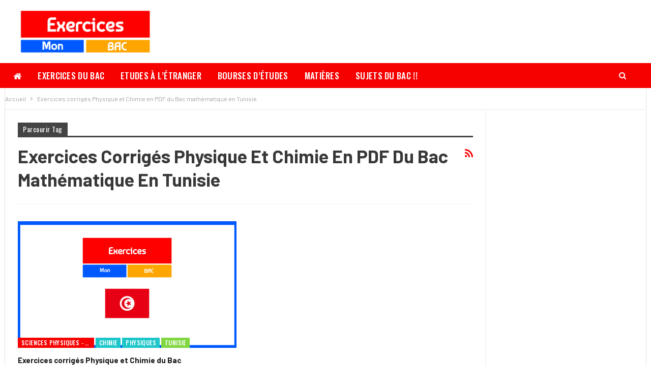

--- FILE ---
content_type: text/html; charset=UTF-8
request_url: https://exercices.mon-bac.net/tag/exercices-corriges-physique-et-chimie-en-pdf-du-bac-mathematique-en-tunisie/
body_size: 13165
content:
	<!DOCTYPE html>
		<!--[if IE 8]>
	<html class="ie ie8" lang="fr-FR"> <![endif]-->
	<!--[if IE 9]>
	<html class="ie ie9" lang="fr-FR"> <![endif]-->
	<!--[if gt IE 9]><!-->
<html lang="fr-FR"> <!--<![endif]-->
	<head>
				<meta charset="UTF-8">
		<meta http-equiv="X-UA-Compatible" content="IE=edge">
		<meta name="viewport" content="width=device-width, initial-scale=1.0">
		<link rel="pingback" href="https://exercices.mon-bac.net/xmlrpc.php"/>

		<meta name='robots' content='index, follow, max-image-preview:large, max-snippet:-1, max-video-preview:-1' />
	<style>img:is([sizes="auto" i], [sizes^="auto," i]) { contain-intrinsic-size: 3000px 1500px }</style>
	
	<!-- This site is optimized with the Yoast SEO plugin v26.4 - https://yoast.com/wordpress/plugins/seo/ -->
	<title>Exercices corrigés Physique et Chimie en PDF du Bac mathématique en Tunisie Archives - Mon Bac Exercices</title>
	<link rel="canonical" href="https://exercices.mon-bac.net/tag/exercices-corriges-physique-et-chimie-en-pdf-du-bac-mathematique-en-tunisie/" />
	<meta property="og:locale" content="fr_FR" />
	<meta property="og:type" content="article" />
	<meta property="og:title" content="Exercices corrigés Physique et Chimie en PDF du Bac mathématique en Tunisie Archives - Mon Bac Exercices" />
	<meta property="og:url" content="https://exercices.mon-bac.net/tag/exercices-corriges-physique-et-chimie-en-pdf-du-bac-mathematique-en-tunisie/" />
	<meta property="og:site_name" content="Mon Bac Exercices" />
	<meta name="twitter:card" content="summary_large_image" />
	<script type="application/ld+json" class="yoast-schema-graph">{"@context":"https://schema.org","@graph":[{"@type":"CollectionPage","@id":"https://exercices.mon-bac.net/tag/exercices-corriges-physique-et-chimie-en-pdf-du-bac-mathematique-en-tunisie/","url":"https://exercices.mon-bac.net/tag/exercices-corriges-physique-et-chimie-en-pdf-du-bac-mathematique-en-tunisie/","name":"Exercices corrigés Physique et Chimie en PDF du Bac mathématique en Tunisie Archives - Mon Bac Exercices","isPartOf":{"@id":"https://exercices.mon-bac.net/#website"},"primaryImageOfPage":{"@id":"https://exercices.mon-bac.net/tag/exercices-corriges-physique-et-chimie-en-pdf-du-bac-mathematique-en-tunisie/#primaryimage"},"image":{"@id":"https://exercices.mon-bac.net/tag/exercices-corriges-physique-et-chimie-en-pdf-du-bac-mathematique-en-tunisie/#primaryimage"},"thumbnailUrl":"https://exercices.mon-bac.net/wp-content/uploads/2018/03/Exercices-corrigés-Physique-et-Chimie-du-Bac-Mathématique.png","breadcrumb":{"@id":"https://exercices.mon-bac.net/tag/exercices-corriges-physique-et-chimie-en-pdf-du-bac-mathematique-en-tunisie/#breadcrumb"},"inLanguage":"fr-FR"},{"@type":"ImageObject","inLanguage":"fr-FR","@id":"https://exercices.mon-bac.net/tag/exercices-corriges-physique-et-chimie-en-pdf-du-bac-mathematique-en-tunisie/#primaryimage","url":"https://exercices.mon-bac.net/wp-content/uploads/2018/03/Exercices-corrigés-Physique-et-Chimie-du-Bac-Mathématique.png","contentUrl":"https://exercices.mon-bac.net/wp-content/uploads/2018/03/Exercices-corrigés-Physique-et-Chimie-du-Bac-Mathématique.png","width":750,"height":430,"caption":"Exercices corrigés Physique et Chimie du Bac Mathématique"},{"@type":"BreadcrumbList","@id":"https://exercices.mon-bac.net/tag/exercices-corriges-physique-et-chimie-en-pdf-du-bac-mathematique-en-tunisie/#breadcrumb","itemListElement":[{"@type":"ListItem","position":1,"name":"Accueil","item":"https://exercices.mon-bac.net/"},{"@type":"ListItem","position":2,"name":"Exercices corrigés Physique et Chimie en PDF du Bac mathématique en Tunisie"}]},{"@type":"WebSite","@id":"https://exercices.mon-bac.net/#website","url":"https://exercices.mon-bac.net/","name":"Mon Bac Exercices","description":"Télécharger Séries et Exercices du Bac en Tunisie, Algérie et au Maroc","publisher":{"@id":"https://exercices.mon-bac.net/#organization"},"potentialAction":[{"@type":"SearchAction","target":{"@type":"EntryPoint","urlTemplate":"https://exercices.mon-bac.net/?s={search_term_string}"},"query-input":{"@type":"PropertyValueSpecification","valueRequired":true,"valueName":"search_term_string"}}],"inLanguage":"fr-FR"},{"@type":"Organization","@id":"https://exercices.mon-bac.net/#organization","name":"Mon Bac Exercices","url":"https://exercices.mon-bac.net/","logo":{"@type":"ImageObject","inLanguage":"fr-FR","@id":"https://exercices.mon-bac.net/#/schema/logo/image/","url":"https://exercices.mon-bac.net/wp-content/uploads/2020/11/Logo-mon-bac-n.png","contentUrl":"https://exercices.mon-bac.net/wp-content/uploads/2020/11/Logo-mon-bac-n.png","width":300,"height":70,"caption":"Mon Bac Exercices"},"image":{"@id":"https://exercices.mon-bac.net/#/schema/logo/image/"}}]}</script>
	<!-- / Yoast SEO plugin. -->


<link rel='dns-prefetch' href='//secure.gravatar.com' />
<link rel='dns-prefetch' href='//stats.wp.com' />
<link rel='dns-prefetch' href='//fonts.googleapis.com' />
<link rel='dns-prefetch' href='//v0.wordpress.com' />
<link rel='dns-prefetch' href='//www.googletagmanager.com' />
<link rel="alternate" type="application/rss+xml" title="Mon Bac Exercices &raquo; Flux" href="https://exercices.mon-bac.net/feed/" />
<link rel="alternate" type="application/rss+xml" title="Mon Bac Exercices &raquo; Flux de l’étiquette Exercices corrigés Physique et Chimie en PDF du Bac mathématique en Tunisie" href="https://exercices.mon-bac.net/tag/exercices-corriges-physique-et-chimie-en-pdf-du-bac-mathematique-en-tunisie/feed/" />
<!-- exercices.mon-bac.net is managing ads with Advanced Ads 2.0.14 – https://wpadvancedads.com/ --><!--noptimize--><script id="exerc-ready">
			window.advanced_ads_ready=function(e,a){a=a||"complete";var d=function(e){return"interactive"===a?"loading"!==e:"complete"===e};d(document.readyState)?e():document.addEventListener("readystatechange",(function(a){d(a.target.readyState)&&e()}),{once:"interactive"===a})},window.advanced_ads_ready_queue=window.advanced_ads_ready_queue||[];		</script>
		<!--/noptimize--><style id='wp-emoji-styles-inline-css' type='text/css'>

	img.wp-smiley, img.emoji {
		display: inline !important;
		border: none !important;
		box-shadow: none !important;
		height: 1em !important;
		width: 1em !important;
		margin: 0 0.07em !important;
		vertical-align: -0.1em !important;
		background: none !important;
		padding: 0 !important;
	}
</style>
<link rel='stylesheet' id='wp-block-library-css' href='https://exercices.mon-bac.net/wp-includes/css/dist/block-library/style.min.css?ver=6.8.3' type='text/css' media='all' />
<style id='classic-theme-styles-inline-css' type='text/css'>
/*! This file is auto-generated */
.wp-block-button__link{color:#fff;background-color:#32373c;border-radius:9999px;box-shadow:none;text-decoration:none;padding:calc(.667em + 2px) calc(1.333em + 2px);font-size:1.125em}.wp-block-file__button{background:#32373c;color:#fff;text-decoration:none}
</style>
<link rel='stylesheet' id='mediaelement-css' href='https://exercices.mon-bac.net/wp-includes/js/mediaelement/mediaelementplayer-legacy.min.css?ver=4.2.17' type='text/css' media='all' />
<link rel='stylesheet' id='wp-mediaelement-css' href='https://exercices.mon-bac.net/wp-includes/js/mediaelement/wp-mediaelement.min.css?ver=6.8.3' type='text/css' media='all' />
<style id='jetpack-sharing-buttons-style-inline-css' type='text/css'>
.jetpack-sharing-buttons__services-list{display:flex;flex-direction:row;flex-wrap:wrap;gap:0;list-style-type:none;margin:5px;padding:0}.jetpack-sharing-buttons__services-list.has-small-icon-size{font-size:12px}.jetpack-sharing-buttons__services-list.has-normal-icon-size{font-size:16px}.jetpack-sharing-buttons__services-list.has-large-icon-size{font-size:24px}.jetpack-sharing-buttons__services-list.has-huge-icon-size{font-size:36px}@media print{.jetpack-sharing-buttons__services-list{display:none!important}}.editor-styles-wrapper .wp-block-jetpack-sharing-buttons{gap:0;padding-inline-start:0}ul.jetpack-sharing-buttons__services-list.has-background{padding:1.25em 2.375em}
</style>
<link rel='stylesheet' id='awsm-ead-public-css' href='https://exercices.mon-bac.net/wp-content/plugins/embed-any-document/css/embed-public.min.css?ver=2.7.8' type='text/css' media='all' />
<style id='global-styles-inline-css' type='text/css'>
:root{--wp--preset--aspect-ratio--square: 1;--wp--preset--aspect-ratio--4-3: 4/3;--wp--preset--aspect-ratio--3-4: 3/4;--wp--preset--aspect-ratio--3-2: 3/2;--wp--preset--aspect-ratio--2-3: 2/3;--wp--preset--aspect-ratio--16-9: 16/9;--wp--preset--aspect-ratio--9-16: 9/16;--wp--preset--color--black: #000000;--wp--preset--color--cyan-bluish-gray: #abb8c3;--wp--preset--color--white: #ffffff;--wp--preset--color--pale-pink: #f78da7;--wp--preset--color--vivid-red: #cf2e2e;--wp--preset--color--luminous-vivid-orange: #ff6900;--wp--preset--color--luminous-vivid-amber: #fcb900;--wp--preset--color--light-green-cyan: #7bdcb5;--wp--preset--color--vivid-green-cyan: #00d084;--wp--preset--color--pale-cyan-blue: #8ed1fc;--wp--preset--color--vivid-cyan-blue: #0693e3;--wp--preset--color--vivid-purple: #9b51e0;--wp--preset--gradient--vivid-cyan-blue-to-vivid-purple: linear-gradient(135deg,rgba(6,147,227,1) 0%,rgb(155,81,224) 100%);--wp--preset--gradient--light-green-cyan-to-vivid-green-cyan: linear-gradient(135deg,rgb(122,220,180) 0%,rgb(0,208,130) 100%);--wp--preset--gradient--luminous-vivid-amber-to-luminous-vivid-orange: linear-gradient(135deg,rgba(252,185,0,1) 0%,rgba(255,105,0,1) 100%);--wp--preset--gradient--luminous-vivid-orange-to-vivid-red: linear-gradient(135deg,rgba(255,105,0,1) 0%,rgb(207,46,46) 100%);--wp--preset--gradient--very-light-gray-to-cyan-bluish-gray: linear-gradient(135deg,rgb(238,238,238) 0%,rgb(169,184,195) 100%);--wp--preset--gradient--cool-to-warm-spectrum: linear-gradient(135deg,rgb(74,234,220) 0%,rgb(151,120,209) 20%,rgb(207,42,186) 40%,rgb(238,44,130) 60%,rgb(251,105,98) 80%,rgb(254,248,76) 100%);--wp--preset--gradient--blush-light-purple: linear-gradient(135deg,rgb(255,206,236) 0%,rgb(152,150,240) 100%);--wp--preset--gradient--blush-bordeaux: linear-gradient(135deg,rgb(254,205,165) 0%,rgb(254,45,45) 50%,rgb(107,0,62) 100%);--wp--preset--gradient--luminous-dusk: linear-gradient(135deg,rgb(255,203,112) 0%,rgb(199,81,192) 50%,rgb(65,88,208) 100%);--wp--preset--gradient--pale-ocean: linear-gradient(135deg,rgb(255,245,203) 0%,rgb(182,227,212) 50%,rgb(51,167,181) 100%);--wp--preset--gradient--electric-grass: linear-gradient(135deg,rgb(202,248,128) 0%,rgb(113,206,126) 100%);--wp--preset--gradient--midnight: linear-gradient(135deg,rgb(2,3,129) 0%,rgb(40,116,252) 100%);--wp--preset--font-size--small: 13px;--wp--preset--font-size--medium: 20px;--wp--preset--font-size--large: 36px;--wp--preset--font-size--x-large: 42px;--wp--preset--spacing--20: 0.44rem;--wp--preset--spacing--30: 0.67rem;--wp--preset--spacing--40: 1rem;--wp--preset--spacing--50: 1.5rem;--wp--preset--spacing--60: 2.25rem;--wp--preset--spacing--70: 3.38rem;--wp--preset--spacing--80: 5.06rem;--wp--preset--shadow--natural: 6px 6px 9px rgba(0, 0, 0, 0.2);--wp--preset--shadow--deep: 12px 12px 50px rgba(0, 0, 0, 0.4);--wp--preset--shadow--sharp: 6px 6px 0px rgba(0, 0, 0, 0.2);--wp--preset--shadow--outlined: 6px 6px 0px -3px rgba(255, 255, 255, 1), 6px 6px rgba(0, 0, 0, 1);--wp--preset--shadow--crisp: 6px 6px 0px rgba(0, 0, 0, 1);}:where(.is-layout-flex){gap: 0.5em;}:where(.is-layout-grid){gap: 0.5em;}body .is-layout-flex{display: flex;}.is-layout-flex{flex-wrap: wrap;align-items: center;}.is-layout-flex > :is(*, div){margin: 0;}body .is-layout-grid{display: grid;}.is-layout-grid > :is(*, div){margin: 0;}:where(.wp-block-columns.is-layout-flex){gap: 2em;}:where(.wp-block-columns.is-layout-grid){gap: 2em;}:where(.wp-block-post-template.is-layout-flex){gap: 1.25em;}:where(.wp-block-post-template.is-layout-grid){gap: 1.25em;}.has-black-color{color: var(--wp--preset--color--black) !important;}.has-cyan-bluish-gray-color{color: var(--wp--preset--color--cyan-bluish-gray) !important;}.has-white-color{color: var(--wp--preset--color--white) !important;}.has-pale-pink-color{color: var(--wp--preset--color--pale-pink) !important;}.has-vivid-red-color{color: var(--wp--preset--color--vivid-red) !important;}.has-luminous-vivid-orange-color{color: var(--wp--preset--color--luminous-vivid-orange) !important;}.has-luminous-vivid-amber-color{color: var(--wp--preset--color--luminous-vivid-amber) !important;}.has-light-green-cyan-color{color: var(--wp--preset--color--light-green-cyan) !important;}.has-vivid-green-cyan-color{color: var(--wp--preset--color--vivid-green-cyan) !important;}.has-pale-cyan-blue-color{color: var(--wp--preset--color--pale-cyan-blue) !important;}.has-vivid-cyan-blue-color{color: var(--wp--preset--color--vivid-cyan-blue) !important;}.has-vivid-purple-color{color: var(--wp--preset--color--vivid-purple) !important;}.has-black-background-color{background-color: var(--wp--preset--color--black) !important;}.has-cyan-bluish-gray-background-color{background-color: var(--wp--preset--color--cyan-bluish-gray) !important;}.has-white-background-color{background-color: var(--wp--preset--color--white) !important;}.has-pale-pink-background-color{background-color: var(--wp--preset--color--pale-pink) !important;}.has-vivid-red-background-color{background-color: var(--wp--preset--color--vivid-red) !important;}.has-luminous-vivid-orange-background-color{background-color: var(--wp--preset--color--luminous-vivid-orange) !important;}.has-luminous-vivid-amber-background-color{background-color: var(--wp--preset--color--luminous-vivid-amber) !important;}.has-light-green-cyan-background-color{background-color: var(--wp--preset--color--light-green-cyan) !important;}.has-vivid-green-cyan-background-color{background-color: var(--wp--preset--color--vivid-green-cyan) !important;}.has-pale-cyan-blue-background-color{background-color: var(--wp--preset--color--pale-cyan-blue) !important;}.has-vivid-cyan-blue-background-color{background-color: var(--wp--preset--color--vivid-cyan-blue) !important;}.has-vivid-purple-background-color{background-color: var(--wp--preset--color--vivid-purple) !important;}.has-black-border-color{border-color: var(--wp--preset--color--black) !important;}.has-cyan-bluish-gray-border-color{border-color: var(--wp--preset--color--cyan-bluish-gray) !important;}.has-white-border-color{border-color: var(--wp--preset--color--white) !important;}.has-pale-pink-border-color{border-color: var(--wp--preset--color--pale-pink) !important;}.has-vivid-red-border-color{border-color: var(--wp--preset--color--vivid-red) !important;}.has-luminous-vivid-orange-border-color{border-color: var(--wp--preset--color--luminous-vivid-orange) !important;}.has-luminous-vivid-amber-border-color{border-color: var(--wp--preset--color--luminous-vivid-amber) !important;}.has-light-green-cyan-border-color{border-color: var(--wp--preset--color--light-green-cyan) !important;}.has-vivid-green-cyan-border-color{border-color: var(--wp--preset--color--vivid-green-cyan) !important;}.has-pale-cyan-blue-border-color{border-color: var(--wp--preset--color--pale-cyan-blue) !important;}.has-vivid-cyan-blue-border-color{border-color: var(--wp--preset--color--vivid-cyan-blue) !important;}.has-vivid-purple-border-color{border-color: var(--wp--preset--color--vivid-purple) !important;}.has-vivid-cyan-blue-to-vivid-purple-gradient-background{background: var(--wp--preset--gradient--vivid-cyan-blue-to-vivid-purple) !important;}.has-light-green-cyan-to-vivid-green-cyan-gradient-background{background: var(--wp--preset--gradient--light-green-cyan-to-vivid-green-cyan) !important;}.has-luminous-vivid-amber-to-luminous-vivid-orange-gradient-background{background: var(--wp--preset--gradient--luminous-vivid-amber-to-luminous-vivid-orange) !important;}.has-luminous-vivid-orange-to-vivid-red-gradient-background{background: var(--wp--preset--gradient--luminous-vivid-orange-to-vivid-red) !important;}.has-very-light-gray-to-cyan-bluish-gray-gradient-background{background: var(--wp--preset--gradient--very-light-gray-to-cyan-bluish-gray) !important;}.has-cool-to-warm-spectrum-gradient-background{background: var(--wp--preset--gradient--cool-to-warm-spectrum) !important;}.has-blush-light-purple-gradient-background{background: var(--wp--preset--gradient--blush-light-purple) !important;}.has-blush-bordeaux-gradient-background{background: var(--wp--preset--gradient--blush-bordeaux) !important;}.has-luminous-dusk-gradient-background{background: var(--wp--preset--gradient--luminous-dusk) !important;}.has-pale-ocean-gradient-background{background: var(--wp--preset--gradient--pale-ocean) !important;}.has-electric-grass-gradient-background{background: var(--wp--preset--gradient--electric-grass) !important;}.has-midnight-gradient-background{background: var(--wp--preset--gradient--midnight) !important;}.has-small-font-size{font-size: var(--wp--preset--font-size--small) !important;}.has-medium-font-size{font-size: var(--wp--preset--font-size--medium) !important;}.has-large-font-size{font-size: var(--wp--preset--font-size--large) !important;}.has-x-large-font-size{font-size: var(--wp--preset--font-size--x-large) !important;}
:where(.wp-block-post-template.is-layout-flex){gap: 1.25em;}:where(.wp-block-post-template.is-layout-grid){gap: 1.25em;}
:where(.wp-block-columns.is-layout-flex){gap: 2em;}:where(.wp-block-columns.is-layout-grid){gap: 2em;}
:root :where(.wp-block-pullquote){font-size: 1.5em;line-height: 1.6;}
</style>
<link rel='stylesheet' id='bf-slick-css' href='https://exercices.mon-bac.net/wp-content/plugins/better-adsmanager/includes/libs/better-framework/assets/css/slick.min.css?ver=3.15.0' type='text/css' media='all' />
<link data-minify="1" rel='stylesheet' id='newsletter-css' href='https://exercices.mon-bac.net/wp-content/cache/min/1/wp-content/plugins/newsletter/style.css?ver=1713799129' type='text/css' media='all' />
<link data-minify="1" rel='stylesheet' id='bs-icons-css' href='https://exercices.mon-bac.net/wp-content/cache/min/1/wp-content/plugins/better-adsmanager/includes/libs/better-framework/assets/css/bs-icons.css?ver=1713799129' type='text/css' media='all' />
<link rel='stylesheet' id='theme-libs-css' href='https://exercices.mon-bac.net/wp-content/themes/publisher/css/theme-libs.min.css?ver=7.12.0-rc1' type='text/css' media='all' />
<link data-minify="1" rel='stylesheet' id='fontawesome-css' href='https://exercices.mon-bac.net/wp-content/cache/min/1/wp-content/plugins/better-adsmanager/includes/libs/better-framework/assets/css/font-awesome.min.css?ver=1713799129' type='text/css' media='all' />
<link rel='stylesheet' id='publisher-css' href='https://exercices.mon-bac.net/wp-content/themes/publisher/style-7.12.0-rc1.min.css?ver=7.12.0-rc1' type='text/css' media='all' />
<link rel='stylesheet' id='better-framework-main-fonts-css' href='https://fonts.googleapis.com/css?family=Barlow:400,500,600,700%7COswald:500,400&#038;display=swap' type='text/css' media='all' />
<link rel='stylesheet' id='publisher-theme-gamers-css' href='https://exercices.mon-bac.net/wp-content/themes/publisher/includes/styles/gamers/style.min.css?ver=7.12.0-rc1' type='text/css' media='all' />
<script type="text/javascript" src="https://exercices.mon-bac.net/wp-includes/js/jquery/jquery.min.js?ver=3.7.1" id="jquery-core-js"></script>
<script type="text/javascript" src="https://exercices.mon-bac.net/wp-includes/js/jquery/jquery-migrate.min.js?ver=3.4.1" id="jquery-migrate-js" defer></script>
<!--[if lt IE 9]>
<script type="text/javascript" src="https://exercices.mon-bac.net/wp-content/plugins/better-adsmanager/includes/libs/better-framework/assets/js/html5shiv.min.js?ver=3.15.0" id="bf-html5shiv-js"></script>
<![endif]-->
<!--[if lt IE 9]>
<script type="text/javascript" src="https://exercices.mon-bac.net/wp-content/plugins/better-adsmanager/includes/libs/better-framework/assets/js/respond.min.js?ver=3.15.0" id="bf-respond-js"></script>
<![endif]-->
<script></script><link rel="https://api.w.org/" href="https://exercices.mon-bac.net/wp-json/" /><link rel="alternate" title="JSON" type="application/json" href="https://exercices.mon-bac.net/wp-json/wp/v2/tags/274" /><link rel="EditURI" type="application/rsd+xml" title="RSD" href="https://exercices.mon-bac.net/xmlrpc.php?rsd" />
<meta name="generator" content="WordPress 6.8.3" />
<meta name="generator" content="Site Kit by Google 1.166.0" />	<style>img#wpstats{display:none}</style>
		
<!-- Balises Meta Google AdSense ajoutées par Site Kit -->
<meta name="google-adsense-platform-account" content="ca-host-pub-2644536267352236">
<meta name="google-adsense-platform-domain" content="sitekit.withgoogle.com">
<!-- Fin des balises Meta End Google AdSense ajoutées par Site Kit -->
      <meta name="onesignal" content="wordpress-plugin"/>
            <script>

      window.OneSignalDeferred = window.OneSignalDeferred || [];

      OneSignalDeferred.push(function(OneSignal) {
        var oneSignal_options = {};
        window._oneSignalInitOptions = oneSignal_options;

        oneSignal_options['serviceWorkerParam'] = { scope: '/' };
oneSignal_options['serviceWorkerPath'] = 'OneSignalSDKWorker.js.php';

        OneSignal.Notifications.setDefaultUrl("https://exercices.mon-bac.net");

        oneSignal_options['wordpress'] = true;
oneSignal_options['appId'] = '5092106c-c601-4917-b639-4157511cb9f7';
oneSignal_options['allowLocalhostAsSecureOrigin'] = true;
oneSignal_options['welcomeNotification'] = { };
oneSignal_options['welcomeNotification']['title'] = "";
oneSignal_options['welcomeNotification']['message'] = "";
oneSignal_options['path'] = "https://exercices.mon-bac.net/wp-content/plugins/onesignal-free-web-push-notifications/sdk_files/";
oneSignal_options['promptOptions'] = { };
              OneSignal.init(window._oneSignalInitOptions);
              OneSignal.Slidedown.promptPush()      });

      function documentInitOneSignal() {
        var oneSignal_elements = document.getElementsByClassName("OneSignal-prompt");

        var oneSignalLinkClickHandler = function(event) { OneSignal.Notifications.requestPermission(); event.preventDefault(); };        for(var i = 0; i < oneSignal_elements.length; i++)
          oneSignal_elements[i].addEventListener('click', oneSignalLinkClickHandler, false);
      }

      if (document.readyState === 'complete') {
           documentInitOneSignal();
      }
      else {
           window.addEventListener("load", function(event){
               documentInitOneSignal();
          });
      }
    </script>
<meta name="generator" content="Powered by WPBakery Page Builder - drag and drop page builder for WordPress."/>
<script type="application/ld+json">{
    "@context": "http://schema.org/",
    "@type": "Organization",
    "@id": "#organization",
    "logo": {
        "@type": "ImageObject",
        "url": "https://exercices.mon-bac.net/wp-content/uploads/2018/03/Logo-T\u00e9l\u00e9charger-S\u00e9ries-et-Exercices-du-Bac-en-Tunisie-Alg\u00e9rie-et-au-Maroc-e1521977144640.png"
    },
    "url": "https://exercices.mon-bac.net/",
    "name": "Mon Bac Exercices",
    "description": "T\u00e9l\u00e9charger S\u00e9ries et Exercices du Bac en Tunisie, Alg\u00e9rie et au Maroc"
}</script>
<script type="application/ld+json">{
    "@context": "http://schema.org/",
    "@type": "WebSite",
    "name": "Mon Bac Exercices",
    "alternateName": "T\u00e9l\u00e9charger S\u00e9ries et Exercices du Bac en Tunisie, Alg\u00e9rie et au Maroc",
    "url": "https://exercices.mon-bac.net/"
}</script>
<link data-minify="1" rel='stylesheet' id='7.12.0-rc1-1763567942' href='https://exercices.mon-bac.net/wp-content/cache/min/1/wp-content/bs-booster-cache/85ae349b8ca875ee205b7787aa221c37.css?ver=1763567942' type='text/css' media='all' />
<link rel="icon" href="https://exercices.mon-bac.net/wp-content/uploads/2018/03/cropped-Logo-carré-Télécharger-Séries-et-Exercices-du-Bac-en-Tunisie-Algérie-et-au-Maroc-1-32x32.png" sizes="32x32" />
<link rel="icon" href="https://exercices.mon-bac.net/wp-content/uploads/2018/03/cropped-Logo-carré-Télécharger-Séries-et-Exercices-du-Bac-en-Tunisie-Algérie-et-au-Maroc-1-192x192.png" sizes="192x192" />
<link rel="apple-touch-icon" href="https://exercices.mon-bac.net/wp-content/uploads/2018/03/cropped-Logo-carré-Télécharger-Séries-et-Exercices-du-Bac-en-Tunisie-Algérie-et-au-Maroc-1-180x180.png" />
<meta name="msapplication-TileImage" content="https://exercices.mon-bac.net/wp-content/uploads/2018/03/cropped-Logo-carré-Télécharger-Séries-et-Exercices-du-Bac-en-Tunisie-Algérie-et-au-Maroc-1-270x270.png" />
<noscript><style> .wpb_animate_when_almost_visible { opacity: 1; }</style></noscript>	</head>

<body data-rsssl=1 class="archive tag tag-exercices-corriges-physique-et-chimie-en-pdf-du-bac-mathematique-en-tunisie tag-274 wp-theme-publisher bs-theme bs-publisher bs-publisher-gamers ltr close-rh page-layout-2-col page-layout-2-col-right boxed active-sticky-sidebar main-menu-out-full-width  wpb-js-composer js-comp-ver-8.7.2 vc_responsive bs-ll-a aa-prefix-exerc-" dir="ltr">
	<header id="header" class="site-header header-style-2 full-width" itemscope="itemscope" itemtype="https://schema.org/WPHeader">

				<div class="header-inner">
			<div class="content-wrap">
				<div class="container">
					<div class="row">
						<div class="row-height">
							<div class="logo-col col-xs-12">
								<div class="col-inside">
									<div id="site-branding" class="site-branding">
	<p  id="site-title" class="logo h1 img-logo">
	<a href="https://exercices.mon-bac.net/" itemprop="url" rel="home">
					<img width="265" height="95" id="site-logo" src="https://exercices.mon-bac.net/wp-content/uploads/2018/03/Logo-Télécharger-Séries-et-Exercices-du-Bac-en-Tunisie-Algérie-et-au-Maroc-e1521977144640.png"
			     alt="Publisher"  data-bsrjs="https://exercices.mon-bac.net/wp-content/uploads/2018/03/Logo-Télécharger-Séries-et-Exercices-du-Bac-en-Tunisie-Algérie-et-au-Maroc-e1521977144640.png"  />

			<span class="site-title">Publisher - Télécharger Séries et Exercices du Bac en Tunisie, Algérie et au Maroc</span>
				</a>
</p>
</div><!-- .site-branding -->
								</div>
							</div>
													</div>
					</div>
				</div>
			</div>
		</div>

		<div id="menu-main" class="menu main-menu-wrapper show-search-item menu-actions-btn-width-1" role="navigation" itemscope="itemscope" itemtype="https://schema.org/SiteNavigationElement">
	<div class="main-menu-inner">
		<div class="content-wrap">
			<div class="container">

				<nav class="main-menu-container">
					<ul id="main-navigation" class="main-menu menu bsm-pure clearfix">
						<li id="menu-item-12" class="menu-have-icon menu-icon-type-fontawesome menu-item menu-item-type-post_type menu-item-object-page menu-item-home menu-title-hide better-anim-fade menu-item-12"><a href="https://exercices.mon-bac.net/"><i class="bf-icon  fa fa-home"></i><span class="hidden">Séries et Exercices du Bac en Tunisie, Algérie et au Maroc</span></a></li>
<li id="menu-item-2608647" class="menu-item menu-item-type-post_type menu-item-object-post better-anim-fade menu-item-2608647"><a href="https://exercices.mon-bac.net/2020/10/exercices-du-baccalaureat/">Exercices du Bac</a></li>
<li id="menu-item-2608648" class="menu-item menu-item-type-post_type menu-item-object-post better-anim-fade menu-item-2608648"><a href="https://exercices.mon-bac.net/2020/10/etudes-a-l-etranger/">Etudes à l’étranger</a></li>
<li id="menu-item-2608649" class="menu-item menu-item-type-post_type menu-item-object-post better-anim-fade menu-item-2608649"><a href="https://exercices.mon-bac.net/2020/10/bourses-d-etudes-a-l-etranger/">Bourses d’études</a></li>
<li id="menu-item-13" class="menu-item menu-item-type-taxonomy menu-item-object-category menu-term-6 better-anim-fade menu-item-13"><a href="https://exercices.mon-bac.net/category/exercices-du-bac-par-matiere/">Matières</a></li>
<li id="menu-item-22" class="menu-item menu-item-type-custom menu-item-object-custom better-anim-fade menu-item-22"><a href="https://mon-bac.net/">Sujets du Bac !!</a></li>
					</ul><!-- #main-navigation -->
											<div class="menu-action-buttons width-1">
															<div class="search-container close">
									<span class="search-handler"><i class="fa fa-search"></i></span>

									<div class="search-box clearfix">
										<form role="search" method="get" class="search-form clearfix" action="https://exercices.mon-bac.net">
	<input type="search" class="search-field"
	       placeholder="Chercher..."
	       value="" name="s"
	       title="Rechercher:"
	       autocomplete="off">
	<input type="submit" class="search-submit" value="Chercher">
</form><!-- .search-form -->
									</div>
								</div>
														</div>
										</nav><!-- .main-menu-container -->

			</div>
		</div>
	</div>
</div><!-- .menu -->
	</header><!-- .header -->
	<div class="rh-header clearfix light deferred-block-exclude">
		<div class="rh-container clearfix">

			<div class="menu-container close">
				<span class="menu-handler"><span class="lines"></span></span>
			</div><!-- .menu-container -->

			<div class="logo-container rh-img-logo">
				<a href="https://exercices.mon-bac.net/" itemprop="url" rel="home">
											<img width="265" height="95" src="https://exercices.mon-bac.net/wp-content/uploads/2018/03/Logo-Télécharger-Séries-et-Exercices-du-Bac-en-Tunisie-Algérie-et-au-Maroc-e1521977144640.png"
						     alt="Mon Bac Exercices"  data-bsrjs="https://exercices.mon-bac.net/wp-content/uploads/2018/03/Logo-Télécharger-Séries-et-Exercices-du-Bac-en-Tunisie-Algérie-et-au-Maroc-e1521977144640.png"  />				</a>
			</div><!-- .logo-container -->
		</div><!-- .rh-container -->
	</div><!-- .rh-header -->
		<div class="main-wrap content-main-wrap">
		<nav role="navigation" aria-label="Breadcrumbs" class="bf-breadcrumb clearfix bc-top-style"><div class="content-wrap"><div class="container bf-breadcrumb-container"><ul class="bf-breadcrumb-items" itemscope itemtype="http://schema.org/BreadcrumbList"><meta name="numberOfItems" content="2" /><meta name="itemListOrder" content="Ascending" /><li itemprop="itemListElement" itemscope itemtype="http://schema.org/ListItem" class="bf-breadcrumb-item bf-breadcrumb-begin"><a itemprop="item" href="https://exercices.mon-bac.net" rel="home"><span itemprop="name">Accueil</span></a><meta itemprop="position" content="1" /></li><li itemprop="itemListElement" itemscope itemtype="http://schema.org/ListItem" class="bf-breadcrumb-item bf-breadcrumb-end"><span itemprop="name">Exercices corrigés Physique et Chimie en PDF du Bac mathématique en Tunisie</span><meta itemprop="item" content="https://exercices.mon-bac.net/tag/exercices-corriges-physique-et-chimie-en-pdf-du-bac-mathematique-en-tunisie/"/><meta itemprop="position" content="2" /></li></ul></div></div></nav><div class="content-wrap">
		<main id="content" class="content-container">

		<div class="container layout-2-col layout-2-col-1 layout-right-sidebar layout-bc-before">
			<div class="row main-section">
										<div class="col-sm-8 content-column">
							<section class="archive-title tag-title with-action">
	<div class="pre-title"><span>Parcourir Tag</span></div>

	<div class="actions-container">
		<a class="rss-link" href="https://exercices.mon-bac.net/tag/exercices-corriges-physique-et-chimie-en-pdf-du-bac-mathematique-en-tunisie/feed/"><i class="fa fa-rss"></i></a>
	</div>

	<h1 class="page-heading"><span class="h-title">Exercices corrigés Physique et Chimie en PDF du Bac mathématique en Tunisie</span></h1>

	</section>
	<div class="listing listing-grid listing-grid-1 clearfix columns-2">
		<article class="post-190 type-post format-standard has-post-thumbnail   listing-item listing-item-grid listing-item-grid-1 main-term-59">
	<div class="item-inner">
					<div class="featured clearfix">
				<div class="term-badges floated"><span class="term-badge term-59"><a href="https://exercices.mon-bac.net/category/exercices-du-bac-par-section/exercices-du-bac-en-tunisie-par-section/bac-mathematiques-tunisie/sciences-physiques-bac-mathematiques-tunisie/">Sciences Physiques - Bac Mathématiques Tunisie</a></span><span class="term-badge term-44"><a href="https://exercices.mon-bac.net/category/exercices-du-bac-par-matiere/exercices-de-chimie/">Chimie</a></span><span class="term-badge term-9"><a href="https://exercices.mon-bac.net/category/exercices-du-bac-par-matiere/exercices-de-sciences-physiques/">Physiques</a></span><span class="term-badge term-3"><a href="https://exercices.mon-bac.net/category/exercices-du-bac-par-pays/exercices-du-bac-en-tunisie/">Tunisie</a></span></div>				<a  alt="Exercices corrigés Physique et Chimie du Bac Mathématique" title="Exercices corrigés Physique et Chimie du Bac Mathématique" data-src="https://exercices.mon-bac.net/wp-content/uploads/2018/03/Exercices-corrigés-Physique-et-Chimie-du-Bac-Mathématique-357x210.png" data-bs-srcset="{&quot;baseurl&quot;:&quot;https:\/\/exercices.mon-bac.net\/wp-content\/uploads\/2018\/03\/&quot;,&quot;sizes&quot;:{&quot;210&quot;:&quot;Exercices-corrig\u00e9s-Physique-et-Chimie-du-Bac-Math\u00e9matique-210x136.png&quot;,&quot;279&quot;:&quot;Exercices-corrig\u00e9s-Physique-et-Chimie-du-Bac-Math\u00e9matique-279x220.png&quot;,&quot;357&quot;:&quot;Exercices-corrig\u00e9s-Physique-et-Chimie-du-Bac-Math\u00e9matique-357x210.png&quot;,&quot;750&quot;:&quot;Exercices-corrig\u00e9s-Physique-et-Chimie-du-Bac-Math\u00e9matique.png&quot;}}"						class="img-holder" href="https://exercices.mon-bac.net/2018/03/exercices-corriges-physique-et-chimie/"></a>

							</div>
		<h2 class="title">		<a href="https://exercices.mon-bac.net/2018/03/exercices-corriges-physique-et-chimie/" class="post-title post-url">
			Exercices corrigés Physique et Chimie du Bac Mathématique		</a>
		</h2>		<div class="post-meta">

							<span class="time"><time class="post-published updated"
				                         datetime="2018-03-30T18:28:27+02:00"> 30 Mar 2018</time></span>
				<span class="views post-meta-views rank-2000" data-bpv-post="190"><i class="bf-icon  bsfi-fire-3"></i>2 320</span>		</div>
					<div class="post-summary">
				Exercices corrigés Physique et Chimie du Bac Mathématique en Tunisie
Télécharger gratuitement et en PDF la Séries&hellip;			</div>
			</div>
	</article >
	</div>
							</div><!-- .content-column -->
												<div class="col-sm-4 sidebar-column sidebar-column-primary">
							<aside id="sidebar-primary-sidebar" class="sidebar" role="complementary" aria-label="Primary Sidebar Sidebar" itemscope="itemscope" itemtype="https://schema.org/WPSideBar">
	<div id="xjcezogv-9" class=" h-ni w-nt primary-sidebar-widget widget widget_xjcezogv"><div class="xjcezogv  xjcezogv-align-center xjcezogv-column-1 xjcezogv-clearfix no-bg-box-model"><div id="xjcezogv-3488700-971540572" class="xjcezogv-container xjcezogv-type-custom_code " itemscope="" itemtype="https://schema.org/WPAdBlock" data-adid="3488700" data-type="custom_code"><div style="margin-top: 15px;margin-right: auto;margin-bottom: 15px;margin-left: auto;text-align: center;" id="exerc-2970962865"><script async src="//pagead2.googlesyndication.com/pagead/js/adsbygoogle.js?client=ca-pub-7445118002968119" crossorigin="anonymous"></script><ins class="adsbygoogle" style="display:block;" data-ad-client="ca-pub-7445118002968119" 
data-ad-slot="1963958758" 
data-ad-format="auto"></ins>
<script> 
(adsbygoogle = window.adsbygoogle || []).push({}); 
</script>
</div></div></div></div><div id="xjcezogv-4" class=" h-ni w-nt primary-sidebar-widget widget widget_xjcezogv"><div class="xjcezogv  xjcezogv-align-center xjcezogv-column-1 xjcezogv-clearfix no-bg-box-model"><div id="xjcezogv-1024-2130278361" class="xjcezogv-container xjcezogv-type-image " itemscope="" itemtype="https://schema.org/WPAdBlock" data-adid="1024" data-type="image"><a itemprop="url" class="xjcezogv-link" href="https://mon-bac.net" target="_blank" ><img width="300" height="70" class="xjcezogv-image" src="https://exercices.mon-bac.net/wp-content/uploads/2020/11/Logo-mon-bac-n.png" alt="Pub Mon Bac" /></a></div></div></div><div id="xjcezogv-6" class=" h-ni w-nt primary-sidebar-widget widget widget_xjcezogv"><div class="xjcezogv  xjcezogv-align-center xjcezogv-column-1 xjcezogv-clearfix no-bg-box-model"><div id="xjcezogv-2608700-491873930" class="xjcezogv-container xjcezogv-type-image " itemscope="" itemtype="https://schema.org/WPAdBlock" data-adid="2608700" data-type="image"><a itemprop="url" class="xjcezogv-link" href="https://etudier-en-france.net/" target="_blank" ><img width="250" height="50" class="xjcezogv-image" src="https://exercices.mon-bac.net/wp-content/uploads/2020/11/Logo-etudier-en-france-n.png" alt="Pub étudier en france" /></a></div></div></div><div id="xjcezogv-5" class=" h-ni w-nt primary-sidebar-widget widget widget_xjcezogv"><div class="xjcezogv  xjcezogv-align-center xjcezogv-column-1 xjcezogv-clearfix no-bg-box-model"><div id="xjcezogv-1023-621592471" class="xjcezogv-container xjcezogv-type-image " itemscope="" itemtype="https://schema.org/WPAdBlock" data-adid="1023" data-type="image"><a itemprop="url" class="xjcezogv-link" href="https://bourses-etudes.net/" target="_blank" ><img width="250" height="50" class="xjcezogv-image" src="https://exercices.mon-bac.net/wp-content/uploads/2020/11/Logo-Bourses-detudes-N.png" alt="Pub Bourses d&rsquo;études" /></a></div></div></div><div id="xjcezogv-7" class=" h-ni w-nt primary-sidebar-widget widget widget_xjcezogv"><div class="xjcezogv  xjcezogv-align-center xjcezogv-column-1 xjcezogv-clearfix no-bg-box-model"><div id="xjcezogv-2608768-936563282" class="xjcezogv-container xjcezogv-type-image " itemscope="" itemtype="https://schema.org/WPAdBlock" data-adid="2608768" data-type="image"><a itemprop="url" class="xjcezogv-link" href="https://etude-superieure.net/" target="_blank" ><img width="250" height="50" class="xjcezogv-image" src="https://exercices.mon-bac.net/wp-content/uploads/2020/11/Logo-etudier-a-letranger-N.png" alt="Pub études à l&rsquo;étranger" /></a></div></div></div><div id="xjcezogv-8" class=" h-ni w-nt primary-sidebar-widget widget widget_xjcezogv"><div class="xjcezogv  xjcezogv-align-center xjcezogv-column-1 xjcezogv-clearfix no-bg-box-model"><div id="xjcezogv-2608761-190703008" class="xjcezogv-container xjcezogv-type-image " itemscope="" itemtype="https://schema.org/WPAdBlock" data-adid="2608761" data-type="image"><a itemprop="url" class="xjcezogv-link" href="https://etudes-en-belgique.net/" target="_blank" ><img width="250" height="50" class="xjcezogv-image" src="https://exercices.mon-bac.net/wp-content/uploads/2020/11/Logo-etudes-en-belgique-n.png" alt="Pub études en belgique" /></a></div></div></div><div id="bs-thumbnail-listing-1-2" class=" h-ni w-t primary-sidebar-widget widget widget_bs-thumbnail-listing-1"><div class=" bs-listing bs-listing-listing-thumbnail-1 bs-listing-single-tab pagination-animate">		<p class="section-heading sh-t6 sh-s6 main-term-1248">

		
							<a href="https://exercices.mon-bac.net/category/exercice-du-baccalaureat/" class="main-link">
							<span class="h-text main-term-1248">
								 Bourses à l'étranger							</span>
				</a>
			
		
		</p>
				<div class="bs-pagination-wrapper main-term-1248 next_prev bs-slider-first-item">
			<div class="listing listing-thumbnail listing-tb-1 clearfix columns-1">
		<div class="post-1071454 type-post format-standard has-post-thumbnail   listing-item listing-item-thumbnail listing-item-tb-1 main-term-1248">
	<div class="item-inner clearfix">
					<div class="featured featured-type-featured-image">
				<a  alt="Exercices du Baccalauréat - Sujets et corrigés des exercices" title="Exercices du Baccalauréat &#8211; Sujets et corrigés des exercices" data-src="https://exercices.mon-bac.net/wp-content/uploads/2020/02/Exercices-du-Baccalauréat-Sujets-et-corrigés-des-exercices-86x64.png" data-bs-srcset="{&quot;baseurl&quot;:&quot;https:\/\/exercices.mon-bac.net\/wp-content\/uploads\/2020\/02\/&quot;,&quot;sizes&quot;:{&quot;86&quot;:&quot;Exercices-du-Baccalaur\u00e9at-Sujets-et-corrig\u00e9s-des-exercices-86x64.png&quot;,&quot;210&quot;:&quot;Exercices-du-Baccalaur\u00e9at-Sujets-et-corrig\u00e9s-des-exercices-210x136.png&quot;,&quot;1920&quot;:&quot;Exercices-du-Baccalaur\u00e9at-Sujets-et-corrig\u00e9s-des-exercices.png&quot;}}"						class="img-holder" href="https://exercices.mon-bac.net/2020/10/exercices-du-baccalaureat/"></a>
							</div>
		<p class="title">		<a href="https://exercices.mon-bac.net/2020/10/exercices-du-baccalaureat/" class="post-url post-title">
			Exercices du Baccalauréat &#8211; Sujets et corrigés des exercices		</a>
		</p>		<div class="post-meta">

			<span class="views post-meta-views rank-3500" data-bpv-post="1071454"><i class="bf-icon  bsfi-fire-4"></i>16 125</span>		</div>
			</div>
	</div >
	<div class="post-1071376 type-post format-standard has-post-thumbnail   listing-item listing-item-thumbnail listing-item-tb-1 main-term-1248">
	<div class="item-inner clearfix">
					<div class="featured featured-type-featured-image">
				<a  alt="Faire des études à l&#039;étranger" title="Faire des études à l&rsquo;étranger ! Les Meilleurs Sites" data-src="https://exercices.mon-bac.net/wp-content/uploads/2020/02/Etude-à-létranger-après-le-bac-86x64.png" data-bs-srcset="{&quot;baseurl&quot;:&quot;https:\/\/exercices.mon-bac.net\/wp-content\/uploads\/2020\/02\/&quot;,&quot;sizes&quot;:{&quot;86&quot;:&quot;Etude-\u00e0-l\u00e9tranger-apr\u00e8s-le-bac-86x64.png&quot;,&quot;210&quot;:&quot;Etude-\u00e0-l\u00e9tranger-apr\u00e8s-le-bac-210x136.png&quot;,&quot;1920&quot;:&quot;Etude-\u00e0-l\u00e9tranger-apr\u00e8s-le-bac.png&quot;}}"						class="img-holder" href="https://exercices.mon-bac.net/2020/10/etudes-a-l-etranger/"></a>
							</div>
		<p class="title">		<a href="https://exercices.mon-bac.net/2020/10/etudes-a-l-etranger/" class="post-url post-title">
			Faire des études à l&rsquo;étranger ! Les Meilleurs Sites		</a>
		</p>		<div class="post-meta">

			<span class="views post-meta-views rank-1000" data-bpv-post="1071376"><i class="bf-icon  bsfi-fire-2"></i>1 776</span>		</div>
			</div>
	</div >
	<div class="post-1071345 type-post format-standard has-post-thumbnail   listing-item listing-item-thumbnail listing-item-tb-1 main-term-1248">
	<div class="item-inner clearfix">
					<div class="featured featured-type-featured-image">
				<a  alt="Bourses d&#039;études à l&#039;étranger ! Les Meilleurs Sites pour trouver des offres" title="Bourses d&rsquo;études à l&rsquo;étranger ! Les Meilleurs Sites" data-src="https://exercices.mon-bac.net/wp-content/uploads/2020/02/Bourse-détude-niveau-bac-à-létranger--86x64.png" data-bs-srcset="{&quot;baseurl&quot;:&quot;https:\/\/exercices.mon-bac.net\/wp-content\/uploads\/2020\/02\/&quot;,&quot;sizes&quot;:{&quot;86&quot;:&quot;Bourse-d\u00e9tude-niveau-bac-\u00e0-l\u00e9tranger--86x64.png&quot;,&quot;210&quot;:&quot;Bourse-d\u00e9tude-niveau-bac-\u00e0-l\u00e9tranger--210x136.png&quot;,&quot;1920&quot;:&quot;Bourse-d\u00e9tude-niveau-bac-\u00e0-l\u00e9tranger-.png&quot;}}"						class="img-holder" href="https://exercices.mon-bac.net/2020/10/bourses-d-etudes-a-l-etranger/"></a>
							</div>
		<p class="title">		<a href="https://exercices.mon-bac.net/2020/10/bourses-d-etudes-a-l-etranger/" class="post-url post-title">
			Bourses d&rsquo;études à l&rsquo;étranger ! Les Meilleurs Sites		</a>
		</p>		<div class="post-meta">

			<span class="views post-meta-views rank-1000" data-bpv-post="1071345"><i class="bf-icon  bsfi-fire-2"></i>1 384</span>		</div>
			</div>
	</div >
	</div>
	
	</div></div></div><div id="newsletterwidget-2" class=" h-ni w-t primary-sidebar-widget widget widget_newsletterwidget"><div class="section-heading sh-t6 sh-s6"><span class="h-text">Newsletter</span></div><div class="tnp tnp-subscription tnp-widget">
<form method="post" action="https://exercices.mon-bac.net/wp-admin/admin-ajax.php?action=tnp&amp;na=s">
<input type="hidden" name="nr" value="widget">
<input type="hidden" name="nlang" value="">
<div class="tnp-field tnp-field-email"><label for="tnp-1">Email</label>
<input class="tnp-email" type="email" name="ne" id="tnp-1" value="" placeholder="" required></div>
<div class="tnp-field tnp-privacy-field"><label><input type="checkbox" name="ny" required class="tnp-privacy"> By continuing, you accept the privacy policy</label></div><div class="tnp-field tnp-field-button" style="text-align: left"><input class="tnp-submit" type="submit" value="Subscribe" style="">
</div>
</form>
</div>
</div></aside>
						</div><!-- .primary-sidebar-column -->
									</div><!-- .main-section -->
		</div>

	</main><!-- main -->
	</div><!-- .content-wrap -->
		</div><!-- .main-wrap -->
			<footer id="site-footer" class="site-footer full-width">
				<div class="copy-footer">
			<div class="content-wrap">
				<div class="container">
						<div class="row">
		<div class="col-lg-12">
			<div id="menu-footer" class="menu footer-menu-wrapper" role="navigation" itemscope="itemscope" itemtype="https://schema.org/SiteNavigationElement">
				<nav class="footer-menu-container">
					<ul id="footer-navigation" class="footer-menu menu clearfix">
						<li id="menu-item-1091808" class="menu-item menu-item-type-post_type menu-item-object-page better-anim-fade menu-item-1091808"><a href="https://exercices.mon-bac.net/contact-mon-bac-exercices/">Contact</a></li>
<li id="menu-item-1091831" class="menu-item menu-item-type-post_type menu-item-object-page better-anim-fade menu-item-1091831"><a href="https://exercices.mon-bac.net/politique-de-confidentialite/">Politique de confidentialité</a></li>
<li id="menu-item-1091899" class="menu-item menu-item-type-post_type menu-item-object-page better-anim-fade menu-item-1091899"><a href="https://exercices.mon-bac.net/sitemaps-du-site/">Plan du Site</a></li>
					</ul>
				</nav>
			</div>
		</div>
	</div>
					<div class="row footer-copy-row">
						<div class="copy-1 col-lg-6 col-md-6 col-sm-6 col-xs-12">
							© 2025 - Mon Bac Exercices. All Rights Reserved.						</div>
						<div class="copy-2 col-lg-6 col-md-6 col-sm-6 col-xs-12">
							Website Design: <a href="https://www.pause-web.net/">Pause Web</a>						</div>
					</div>
				</div>
			</div>
		</div>
	</footer><!-- .footer -->
	<span class="back-top"><i class="fa fa-arrow-up"></i></span>

<script type="speculationrules">
{"prefetch":[{"source":"document","where":{"and":[{"href_matches":"\/*"},{"not":{"href_matches":["\/wp-*.php","\/wp-admin\/*","\/wp-content\/uploads\/*","\/wp-content\/*","\/wp-content\/plugins\/*","\/wp-content\/themes\/publisher\/*","\/*\\?(.+)"]}},{"not":{"selector_matches":"a[rel~=\"nofollow\"]"}},{"not":{"selector_matches":".no-prefetch, .no-prefetch a"}}]},"eagerness":"conservative"}]}
</script>
		<div class="rh-cover noscroll  no-login-icon no-social-icon" >
			<span class="rh-close"></span>
			<div class="rh-panel rh-pm">
				<div class="rh-p-h">
									</div>

				<div class="rh-p-b">
										<div class="rh-c-m clearfix"></div>

											<form role="search" method="get" class="search-form" action="https://exercices.mon-bac.net">
							<input type="search" class="search-field"
							       placeholder="Chercher..."
							       value="" name="s"
							       title="Rechercher:"
							       autocomplete="off">
							<input type="submit" class="search-submit" value="">
						</form>
										</div>
			</div>
					</div>
		<script type="text/javascript" src="https://exercices.mon-bac.net/wp-content/plugins/embed-any-document/js/pdfobject.min.js?ver=2.7.8" id="awsm-ead-pdf-object-js" defer></script>
<script type="text/javascript" id="awsm-ead-public-js-extra">
/* <![CDATA[ */
var eadPublic = [];
/* ]]> */
</script>
<script type="text/javascript" src="https://exercices.mon-bac.net/wp-content/plugins/embed-any-document/js/embed-public.min.js?ver=2.7.8" id="awsm-ead-public-js" defer></script>
<script type="text/javascript" id="rocket-browser-checker-js-after">
/* <![CDATA[ */
"use strict";var _createClass=function(){function defineProperties(target,props){for(var i=0;i<props.length;i++){var descriptor=props[i];descriptor.enumerable=descriptor.enumerable||!1,descriptor.configurable=!0,"value"in descriptor&&(descriptor.writable=!0),Object.defineProperty(target,descriptor.key,descriptor)}}return function(Constructor,protoProps,staticProps){return protoProps&&defineProperties(Constructor.prototype,protoProps),staticProps&&defineProperties(Constructor,staticProps),Constructor}}();function _classCallCheck(instance,Constructor){if(!(instance instanceof Constructor))throw new TypeError("Cannot call a class as a function")}var RocketBrowserCompatibilityChecker=function(){function RocketBrowserCompatibilityChecker(options){_classCallCheck(this,RocketBrowserCompatibilityChecker),this.passiveSupported=!1,this._checkPassiveOption(this),this.options=!!this.passiveSupported&&options}return _createClass(RocketBrowserCompatibilityChecker,[{key:"_checkPassiveOption",value:function(self){try{var options={get passive(){return!(self.passiveSupported=!0)}};window.addEventListener("test",null,options),window.removeEventListener("test",null,options)}catch(err){self.passiveSupported=!1}}},{key:"initRequestIdleCallback",value:function(){!1 in window&&(window.requestIdleCallback=function(cb){var start=Date.now();return setTimeout(function(){cb({didTimeout:!1,timeRemaining:function(){return Math.max(0,50-(Date.now()-start))}})},1)}),!1 in window&&(window.cancelIdleCallback=function(id){return clearTimeout(id)})}},{key:"isDataSaverModeOn",value:function(){return"connection"in navigator&&!0===navigator.connection.saveData}},{key:"supportsLinkPrefetch",value:function(){var elem=document.createElement("link");return elem.relList&&elem.relList.supports&&elem.relList.supports("prefetch")&&window.IntersectionObserver&&"isIntersecting"in IntersectionObserverEntry.prototype}},{key:"isSlowConnection",value:function(){return"connection"in navigator&&"effectiveType"in navigator.connection&&("2g"===navigator.connection.effectiveType||"slow-2g"===navigator.connection.effectiveType)}}]),RocketBrowserCompatibilityChecker}();
/* ]]> */
</script>
<script type="text/javascript" id="rocket-preload-links-js-extra">
/* <![CDATA[ */
var RocketPreloadLinksConfig = {"excludeUris":"\/(?:.+\/)?feed(?:\/(?:.+\/?)?)?$|\/(?:.+\/)?embed\/|\/(index.php\/)?(.*)wp-json(\/.*|$)|\/refer\/|\/go\/|\/recommend\/|\/recommends\/","usesTrailingSlash":"1","imageExt":"jpg|jpeg|gif|png|tiff|bmp|webp|avif|pdf|doc|docx|xls|xlsx|php","fileExt":"jpg|jpeg|gif|png|tiff|bmp|webp|avif|pdf|doc|docx|xls|xlsx|php|html|htm","siteUrl":"https:\/\/exercices.mon-bac.net","onHoverDelay":"100","rateThrottle":"3"};
/* ]]> */
</script>
<script type="text/javascript" id="rocket-preload-links-js-after">
/* <![CDATA[ */
(function() {
"use strict";var r="function"==typeof Symbol&&"symbol"==typeof Symbol.iterator?function(e){return typeof e}:function(e){return e&&"function"==typeof Symbol&&e.constructor===Symbol&&e!==Symbol.prototype?"symbol":typeof e},e=function(){function i(e,t){for(var n=0;n<t.length;n++){var i=t[n];i.enumerable=i.enumerable||!1,i.configurable=!0,"value"in i&&(i.writable=!0),Object.defineProperty(e,i.key,i)}}return function(e,t,n){return t&&i(e.prototype,t),n&&i(e,n),e}}();function i(e,t){if(!(e instanceof t))throw new TypeError("Cannot call a class as a function")}var t=function(){function n(e,t){i(this,n),this.browser=e,this.config=t,this.options=this.browser.options,this.prefetched=new Set,this.eventTime=null,this.threshold=1111,this.numOnHover=0}return e(n,[{key:"init",value:function(){!this.browser.supportsLinkPrefetch()||this.browser.isDataSaverModeOn()||this.browser.isSlowConnection()||(this.regex={excludeUris:RegExp(this.config.excludeUris,"i"),images:RegExp(".("+this.config.imageExt+")$","i"),fileExt:RegExp(".("+this.config.fileExt+")$","i")},this._initListeners(this))}},{key:"_initListeners",value:function(e){-1<this.config.onHoverDelay&&document.addEventListener("mouseover",e.listener.bind(e),e.listenerOptions),document.addEventListener("mousedown",e.listener.bind(e),e.listenerOptions),document.addEventListener("touchstart",e.listener.bind(e),e.listenerOptions)}},{key:"listener",value:function(e){var t=e.target.closest("a"),n=this._prepareUrl(t);if(null!==n)switch(e.type){case"mousedown":case"touchstart":this._addPrefetchLink(n);break;case"mouseover":this._earlyPrefetch(t,n,"mouseout")}}},{key:"_earlyPrefetch",value:function(t,e,n){var i=this,r=setTimeout(function(){if(r=null,0===i.numOnHover)setTimeout(function(){return i.numOnHover=0},1e3);else if(i.numOnHover>i.config.rateThrottle)return;i.numOnHover++,i._addPrefetchLink(e)},this.config.onHoverDelay);t.addEventListener(n,function e(){t.removeEventListener(n,e,{passive:!0}),null!==r&&(clearTimeout(r),r=null)},{passive:!0})}},{key:"_addPrefetchLink",value:function(i){return this.prefetched.add(i.href),new Promise(function(e,t){var n=document.createElement("link");n.rel="prefetch",n.href=i.href,n.onload=e,n.onerror=t,document.head.appendChild(n)}).catch(function(){})}},{key:"_prepareUrl",value:function(e){if(null===e||"object"!==(void 0===e?"undefined":r(e))||!1 in e||-1===["http:","https:"].indexOf(e.protocol))return null;var t=e.href.substring(0,this.config.siteUrl.length),n=this._getPathname(e.href,t),i={original:e.href,protocol:e.protocol,origin:t,pathname:n,href:t+n};return this._isLinkOk(i)?i:null}},{key:"_getPathname",value:function(e,t){var n=t?e.substring(this.config.siteUrl.length):e;return n.startsWith("/")||(n="/"+n),this._shouldAddTrailingSlash(n)?n+"/":n}},{key:"_shouldAddTrailingSlash",value:function(e){return this.config.usesTrailingSlash&&!e.endsWith("/")&&!this.regex.fileExt.test(e)}},{key:"_isLinkOk",value:function(e){return null!==e&&"object"===(void 0===e?"undefined":r(e))&&(!this.prefetched.has(e.href)&&e.origin===this.config.siteUrl&&-1===e.href.indexOf("?")&&-1===e.href.indexOf("#")&&!this.regex.excludeUris.test(e.href)&&!this.regex.images.test(e.href))}}],[{key:"run",value:function(){"undefined"!=typeof RocketPreloadLinksConfig&&new n(new RocketBrowserCompatibilityChecker({capture:!0,passive:!0}),RocketPreloadLinksConfig).init()}}]),n}();t.run();
}());
/* ]]> */
</script>
<script type="text/javascript" src="https://exercices.mon-bac.net/wp-content/themes/publisher/includes/libs/bs-theme-core/lazy-load/assets/js/blazy.min.js?ver=1.12.0" id="blazy-js" defer></script>
<script type="text/javascript" id="publisher-theme-pagination-js-extra">
/* <![CDATA[ */
var bs_pagination_loc = {"loading":"<div class=\"bs-loading\"><div><\/div><div><\/div><div><\/div><div><\/div><div><\/div><div><\/div><div><\/div><div><\/div><div><\/div><\/div>"};
/* ]]> */
</script>
<script type="text/javascript" src="https://exercices.mon-bac.net/wp-content/themes/publisher/includes/libs/bs-theme-core/listing-pagin/assets/js/bs-ajax-pagination.min.js?ver=7.12.0-rc1" id="publisher-theme-pagination-js" defer></script>
<script type="text/javascript" src="https://exercices.mon-bac.net/wp-content/plugins/better-adsmanager/includes/libs/better-framework/assets/js/slick.min.js?ver=3.15.0" id="bf-slick-js" defer></script>
<script type="text/javascript" id="newsletter-js-extra">
/* <![CDATA[ */
var newsletter_data = {"action_url":"https:\/\/exercices.mon-bac.net\/wp-admin\/admin-ajax.php"};
/* ]]> */
</script>
<script data-minify="1" type="text/javascript" src="https://exercices.mon-bac.net/wp-content/cache/min/1/wp-content/plugins/newsletter/main.js?ver=1745400859" id="newsletter-js" defer></script>
<script data-minify="1" type="text/javascript" src="https://exercices.mon-bac.net/wp-content/cache/min/1/wp-content/plugins/advanced-ads/admin/assets/js/advertisement.js?ver=1753739264" id="advanced-ads-find-adblocker-js" defer></script>
<script type="text/javascript" src="https://exercices.mon-bac.net/wp-content/plugins/better-adsmanager/includes/libs/better-framework/assets/js/element-query.min.js?ver=3.15.0" id="element-query-js" defer></script>
<script type="text/javascript" src="https://exercices.mon-bac.net/wp-content/themes/publisher/js/theme-libs.min.js?ver=7.12.0-rc1" id="theme-libs-js" defer></script>
<script type="text/javascript" id="publisher-js-extra">
/* <![CDATA[ */
var publisher_theme_global_loc = {"page":{"boxed":"boxed"},"header":{"style":"style-2","boxed":"out-full-width"},"ajax_url":"https:\/\/exercices.mon-bac.net\/wp-admin\/admin-ajax.php","loading":"<div class=\"bs-loading\"><div><\/div><div><\/div><div><\/div><div><\/div><div><\/div><div><\/div><div><\/div><div><\/div><div><\/div><\/div>","translations":{"tabs_all":"Tout","tabs_more":"Plus","lightbox_expand":"Agrandir l'image","lightbox_close":"Fermer"},"lightbox":{"not_classes":""},"main_menu":{"more_menu":"enable"},"top_menu":{"more_menu":"enable"},"skyscraper":{"sticky_gap":30,"sticky":true,"position":""},"share":{"more":true},"refresh_googletagads":"1","get_locale":"fr-FR","notification":{"subscribe_msg":"En cliquant sur le bouton d'abonnement, vous ne manquerez plus jamais les nouveaux articles!","subscribed_msg":"Vous \u00eates abonn\u00e9 aux notifications","subscribe_btn":"Souscrire","subscribed_btn":"Se d\u00e9sabonner"}};
var publisher_theme_ajax_search_loc = {"ajax_url":"https:\/\/exercices.mon-bac.net\/wp-admin\/admin-ajax.php","previewMarkup":"<div class=\"ajax-search-results-wrapper ajax-search-no-product ajax-search-fullwidth\">\n\t<div class=\"ajax-search-results\">\n\t\t<div class=\"ajax-ajax-posts-list\">\n\t\t\t<div class=\"clean-title heading-typo\">\n\t\t\t\t<span>Articles<\/span>\n\t\t\t<\/div>\n\t\t\t<div class=\"posts-lists\" data-section-name=\"posts\"><\/div>\n\t\t<\/div>\n\t\t<div class=\"ajax-taxonomy-list\">\n\t\t\t<div class=\"ajax-categories-columns\">\n\t\t\t\t<div class=\"clean-title heading-typo\">\n\t\t\t\t\t<span>Cat\u00e9gories<\/span>\n\t\t\t\t<\/div>\n\t\t\t\t<div class=\"posts-lists\" data-section-name=\"categories\"><\/div>\n\t\t\t<\/div>\n\t\t\t<div class=\"ajax-tags-columns\">\n\t\t\t\t<div class=\"clean-title heading-typo\">\n\t\t\t\t\t<span>Mots cl\u00e9s<\/span>\n\t\t\t\t<\/div>\n\t\t\t\t<div class=\"posts-lists\" data-section-name=\"tags\"><\/div>\n\t\t\t<\/div>\n\t\t<\/div>\n\t<\/div>\n<\/div>","full_width":"1"};
/* ]]> */
</script>
<script type="text/javascript" src="https://exercices.mon-bac.net/wp-content/themes/publisher/js/theme.min.js?ver=7.12.0-rc1" id="publisher-js" defer></script>
<script type="text/javascript" id="jetpack-stats-js-before">
/* <![CDATA[ */
_stq = window._stq || [];
_stq.push([ "view", JSON.parse("{\"v\":\"ext\",\"blog\":\"144505533\",\"post\":\"0\",\"tz\":\"1\",\"srv\":\"exercices.mon-bac.net\",\"arch_tag\":\"exercices-corriges-physique-et-chimie-en-pdf-du-bac-mathematique-en-tunisie\",\"arch_results\":\"1\",\"j\":\"1:15.2\"}") ]);
_stq.push([ "clickTrackerInit", "144505533", "0" ]);
/* ]]> */
</script>
<script type="text/javascript" src="https://stats.wp.com/e-202547.js" id="jetpack-stats-js" defer="defer" data-wp-strategy="defer"></script>
<script data-minify="1" type="text/javascript" src="https://exercices.mon-bac.net/wp-content/cache/min/1/sdks/web/v16/OneSignalSDK.page.js?ver=1734688188" id="remote_sdk-js" defer="defer" data-wp-strategy="defer"></script>
<script type="text/javascript" src="https://exercices.mon-bac.net/wp-content/plugins/better-adsmanager/js/advertising.min.js?ver=1.21.0" id="better-advertising-js" defer></script>
<script></script>
<script>
var xjcezogv=function(t){"use strict";return{init:function(){0==xjcezogv.ads_state()&&xjcezogv.blocked_ads_fallback()},ads_state:function(){return void 0!==window.better_ads_adblock},blocked_ads_fallback:function(){var a=[];t(".xjcezogv-container").each(function(){if("image"==t(this).data("type"))return 0;a.push({element_id:t(this).attr("id"),ad_id:t(this).data("adid")})}),a.length<1||jQuery.ajax({url:'https://exercices.mon-bac.net/wp-admin/admin-ajax.php',type:"POST",data:{action:"better_ads_manager_blocked_fallback",ads:a},success:function(a){var e=JSON.parse(a);t.each(e.ads,function(a,e){t("#"+e.element_id).html(e.code)})}})}}}(jQuery);jQuery(document).ready(function(){xjcezogv.init()});

</script>
<!--noptimize--><script>!function(){window.advanced_ads_ready_queue=window.advanced_ads_ready_queue||[],advanced_ads_ready_queue.push=window.advanced_ads_ready;for(var d=0,a=advanced_ads_ready_queue.length;d<a;d++)advanced_ads_ready(advanced_ads_ready_queue[d])}();</script><!--/noptimize-->
<script>var rocket_lcp_data = {"ajax_url":"https:\/\/exercices.mon-bac.net\/wp-admin\/admin-ajax.php","nonce":"72ca48099e","url":"https:\/\/exercices.mon-bac.net\/tag\/exercices-corriges-physique-et-chimie-en-pdf-du-bac-mathematique-en-tunisie","is_mobile":false,"elements":"img, video, picture, p, main, div, li, svg, section, header","width_threshold":1600,"height_threshold":700,"delay":500,"debug":null}</script><script data-name="wpr-lcp-beacon" src='https://exercices.mon-bac.net/wp-content/plugins/wp-rocket/assets/js/lcp-beacon.min.js' async></script></body>
</html>
<!-- This website is like a Rocket, isn't it? Performance optimized by WP Rocket. Learn more: https://wp-rocket.me - Debug: cached@1763775803 -->

--- FILE ---
content_type: text/html; charset=utf-8
request_url: https://www.google.com/recaptcha/api2/aframe
body_size: 268
content:
<!DOCTYPE HTML><html><head><meta http-equiv="content-type" content="text/html; charset=UTF-8"></head><body><script nonce="K0-qutqQCbvsWfQwDvYqZQ">/** Anti-fraud and anti-abuse applications only. See google.com/recaptcha */ try{var clients={'sodar':'https://pagead2.googlesyndication.com/pagead/sodar?'};window.addEventListener("message",function(a){try{if(a.source===window.parent){var b=JSON.parse(a.data);var c=clients[b['id']];if(c){var d=document.createElement('img');d.src=c+b['params']+'&rc='+(localStorage.getItem("rc::a")?sessionStorage.getItem("rc::b"):"");window.document.body.appendChild(d);sessionStorage.setItem("rc::e",parseInt(sessionStorage.getItem("rc::e")||0)+1);localStorage.setItem("rc::h",'1763777572085');}}}catch(b){}});window.parent.postMessage("_grecaptcha_ready", "*");}catch(b){}</script></body></html>

--- FILE ---
content_type: text/css; charset=utf-8
request_url: https://exercices.mon-bac.net/wp-content/themes/publisher/includes/styles/gamers/style.min.css?ver=7.12.0-rc1
body_size: 2682
content:
body.boxed .bs-vc-content>.wpb-content-wrapper>.vc_row>.bs-vc-wrapper,body.boxed .content-wrap{padding-left:0;padding-right:0}body.boxed .bf-breadcrumb>.bf-breadcrumb-container{margin-left:0!important;margin-right:0!important}body.boxed .mega-menu .content-wrap{padding-left:0;padding-right:0}body.boxed .slider-container .content-wrap{padding-left:0;padding-right:0}body.boxed .bs-sks .bs-sksitemr{padding-left:0}body.boxed .bs-sks .bs-sksiteml{padding-right:0}@media (max-width:980px){body.boxed .bs-vc-content>.wpb-content-wrapper>.vc_row>.bs-vc-wrapper,body.boxed .content-wrap,body.boxed .mega-menu .content-wrap{padding-left:0;padding-right:0}body.boxed .bf-breadcrumb>.bf-breadcrumb-container{margin-left:0!important;margin-right:0!important}}.bs-vc-column>.bs-vc-wrapper>*,.bs-vc-column>.bs-vc-wrapper>.wpb_widgetised_column>.wpb_wrapper>*,.sidebar-column>aside>*{position:relative}.bs-vc-column>.bs-vc-wrapper>.wpb_widgetised_column>.wpb_wrapper>:after,.bs-vc-column>.bs-vc-wrapper>:after,.sidebar-column>aside>:after{content:'';height:1px;position:absolute;left:-25px;right:-25px;background:#eaeaea;display:inline-block;bottom:0}@media all and (max-width:768px){.bs-vc-column>.bs-vc-wrapper>.wpb_widgetised_column>.wpb_wrapper>:after,.bs-vc-column>.bs-vc-wrapper>:after,.sidebar-column>aside>:after{left:0;right:0}}.bs-vc-column>.bs-vc-wrapper>.wpb_widgetised_column>.wpb_wrapper>:last-child:after,.bs-vc-column>.bs-vc-wrapper>:last-child:after,.sidebar-column>aside>:last-child:after{display:none}@media all and (min-width:780px){.main-section>.content-column:after,.main-section>.sidebar-column:after,.vc_row.vc_inner>.wpb_column:after,.vc_row>.bs-vc-wrapper>.bs-vc-column:after{content:'';width:1px;position:absolute;top:0;bottom:0;background:#eaeaea;display:inline-block;right:0}.main-section>.content-column:last-child:after,.main-section>.sidebar-column:last-child:after,.vc_row.vc_inner>.wpb_column:last-child:after,.vc_row>.bs-vc-wrapper>.bs-vc-column:last-child:after{right:inherit;left:-1px}.main-section>.content-column:last-child:first-child:after,.main-section>.sidebar-column:last-child:first-child:after,.vc_row.vc_inner>.wpb_column:last-child:first-child:after,.vc_row>.bs-vc-wrapper>.bs-vc-column:last-child:first-child:after{display:none}.bs-vc-column:before{content:'';height:1px;position:absolute;left:0;right:0;background:#eaeaea;display:inline-block}.vc_row:first-child>.bs-vc-wrapper>.bs-vc-column:before{display:none}.bsp-wrapper,.content-column .better-studio-shortcode,.content-column .bs-listing,.content-column .bs-shortcode,.content-column .bsac,.entry-content .better-studio-shortcode,.order-customer-detail,.order-detail-wrap,.sidebar-column .better-studio-shortcode,.sidebar-column .bs-listing,.sidebar-column .bs-shortcode,.sidebar-column .bsac,.slider-container,.slider-style-16-container,.slider-style-18-container,.slider-style-2-container,.slider-style-4-container,.slider-style-8-container,.vc_row .vc_column-inner .wpb_content_element,.wc-account-content-wrap,.widget{margin-bottom:0!important;padding-top:25px!important;padding-bottom:25px!important}.slider-container{border-bottom:1px solid #eaeaea}.main-section{margin-bottom:0!important}.slider-container .bs-shortcode,.widget>.bs-listing,.widget>.bsac{padding-top:0!important;padding-bottom:0!important}.widget:last-child{padding-bottom:0!important}.layout-1-col.layout-bc-before,.layout-2-col.layout-bc-before,.layout-3-col.layout-bc-before{padding-top:25px;margin-top:0!important}.layout-2-col.layout-bc-before{padding-top:0}.layout-2-col.layout-bc-before .content-column{padding:25px}}.bf-breadcrumb-container{padding:10px 0;border-bottom:solid 1px #eaeaea}.post-template-1 .single-container>.post,.post-template-10 .single-container>.post{border:none;padding:0}.vc_row[data-vc-full-width=true] .bs-listing,.vc_row[data-vc-full-width=true] .bs-shortcode,.vc_row[data-vc-full-width=true] .bs-vc-block,.vc_row[data-vc-full-width=true] .entry-content .better-studio-shortcode{background:0 0;padding:0}.listing-item-blog,.listing-thumbnail.listing-thumbnail .listing-item-thumbnail{border-bottom:solid 1px rgba(0,0,0,.0784314)!important;padding-bottom:20px!important;margin-bottom:20px!important}.listing-item-blog:last-child,.listing-thumbnail .listing-item-thumbnail:last-child{border-bottom:none!important;padding-bottom:0!important;margin-bottom:0!important}.listing-thumbnail .listing-item-thumbnail:last-child{margin-bottom:22px!important}.bs-vc-sidebar-column .listing-item-tb-1,.sidebar-column .listing-item-tb-1{padding-bottom:13px!important;margin-bottom:13px!important}.bs-vc-sidebar-column .listing-item-tb-1:last-child,.sidebar-column .listing-item-tb-1:last-child{padding-bottom:0!important;margin-bottom:0!important}.bs-light-scheme .listing-item-blog-5,.bs-light-scheme .listing-thumbnail .listing-item-thumbnail{border-bottom:solid 1px rgba(255,255,255,.188235)!important}.bs-light-scheme .listing-item-blog-5:last-child,.bs-light-scheme .listing-thumbnail .listing-item-thumbnail:last-child{border-bottom:none!important}.section-heading{margin-bottom:26px!important}.listing-item .term-badges.floated{top:auto;bottom:0}.listing-item .term-badges.floated a{margin-bottom:0;margin-top:3px}.listing-item-classic-3 .term-badges.floated a,.listing-item-text-1 .term-badges.floated{margin-top:0;margin-bottom:3px}.listing-mg-item .term-badges.floated{top:0;bottom:auto}.listing-mg-item .term-badges.floated a{margin-top:0;margin-bottom:3px}.listing-item-text-1 .term-badges.floated{margin-bottom:13px}.listing-item .post-edit-link,.listing-item-classic-3 .term-badges.floated,.listing-mg-4-item .term-badges.floated{top:0;bottom:auto}.rtl .listing-item .post-edit-link{left:auto!important}.listing-item-classic-3 .post-edit-link{display:none!important}.listing-item .post-edit-link{bottom:auto;top:0}.rtl .listing-item .term-badges.floated{right:0}.topbar{height:31px!important}.topbar .topbar-inner{padding:0!important}.topbar.topbar-style-1 .section-menu{height:31px!important;position:relative}.topbar .better-social-counter .social-list{line-height:28px!important;height:31px!important}.topbar .topbar-sign-in.topbar-sign-in.topbar-sign-in{height:31px;line-height:31px!important}.topbar .top-menu>li,.topbar ul.menu.top-menu li.menu-item-has-children>a:after{line-height:31px!important}.topbar .topbar-date{height:31px;line-height:27px!important;top:0}.site-header.site-header.header-style-2 .main-menu.menu>li.current-menu-item>a:before,.site-header.site-header.header-style-2 .main-menu.menu>li.current-menu-parent>a:before,.site-header.site-header.header-style-2 .main-menu.menu>li:hover>a:before,.site-header.site-header.header-style-2 .main-menu.menu>li>a:before{display:none}.site-header.site-header.header-style-2 .main-menu.menu>li.current-menu-item>a,.site-header.site-header.header-style-2 .main-menu.menu>li.current-menu-parent>a,.site-header.site-header.header-style-2 .main-menu.menu>li:hover>a{background-color:rgba(0,0,0,.15)!important}.site-header.site-header.header-style-2 .main-menu>li>a{padding:0 16px;z-index:0}.site-header.site-header.header-style-2 .main-menu.menu>li:hover>a,body .site-header.site-header .main-menu.menu>li.current-menu-parent>a,body .site-header.site-header.site-header.site-header.header-style-2 .main-menu.menu>li.current-menu-parent:hover>a,body .site-header.site-header.site-header.site-header.header-style-2 .main-menu.menu>li.current-menu-parent>a{color:#fff!important}.site-header.header-style-2 .main-menu-wrapper .main-menu-inner{height:49px!important}.site-header.header-style-2.header-style-2 .main-menu>li>a{line-height:49px}.site-header.header-style-2 .search-container .search-box .search-form .search-field{height:49px}.site-header.header-style-2 .main-menu.menu{height:72px}.site-header.header-style-2 .off-canvas-menu-icon-container{line-height:49px}.site-header.header-style-2.site-header .shop-cart-container .cart-handler .site-header.header-style-2 .search-container .search-handler{line-height:29px}.site-header.header-style-2.header-style-2 .main-menu>li>a{line-height:49px}.site-header.boxed .main-menu-wrapper .main-menu-container,.site-header.full-width .main-menu-wrapper{border-width:0!important}.site-header.header-style-2 .off-canvas-menu-icon-container{line-height:46px}a,a:focus,a:hover{text-decoration:none;-webkit-transition:all .4s ease;-moz-transition:all .4s ease;-o-transition:all .4s ease;transition:all .4s ease}.content-main-wrap .content-wrap{z-index:0}body,body.boxed{background-color:#000}@media (max-width:767px){.main-wrap{background-color:#000}}@media all and (min-width:768px){.layout-1-col{margin-top:0!important}}@media all and (min-width:1024px){.bs-vc-content>.wpb-content-wrapper>.vc_row>.bs-vc-wrapper>.bs-vc-column.vc_col-sm-8.vc_col-has-fill .bs-vc-wrapper{padding-top:0!important}}.term-badges.floated a{line-height:16px;-webkit-font-smoothing:antialiased;-moz-osx-font-smoothing:grayscale}.post-meta .post-author:after{margin-left:5px}.site-header.header-style-2.full-width .main-menu-wrapper{-webkit-font-smoothing:antialiased;-moz-osx-font-smoothing:grayscale;border-bottom:none!important}.site-header.full-width .main-menu-wrapper .content-wrap>.container{padding-left:0}.rtl .main-menu-wrapper .content-wrap>.container{padding-right:0}.site-header.site-header .main-menu>li>a{padding:0 23px;letter-spacing:.3px}.site-header.full-width.header-style-2 .main-menu-wrapper{border-width:0!important}.main-menu>li{margin-right:0!important}.section-heading .h-text{-webkit-font-smoothing:antialiased;-moz-osx-font-smoothing:grayscale}.section-heading.sh-t6.sh-s6 .h-text{line-height:33px!important}.section-heading.sh-t6.sh-s6 .other-link .h-text{text-transform:uppercase;letter-spacing:1px}.box-text .box-title,.listing-blog .box-title,.listing-item .title{-webkit-font-smoothing:antialiased;-moz-osx-font-smoothing:grayscale}.bs-listing.bs-light-scheme .title{color:#d8d8d8ee}.bs-listing.bs-light-scheme .listing-item:hover .title a,.bs-listing.bs-light-scheme .title:hover a{color:#fff!important}.listing-mg-type-1 .post-meta .post-author,.listing-mg-type-1 .post-meta .post-author:after,.listing-mg-type-1 .post-meta .time{color:#a0a0a0}.bs-listing .post-meta,.listing-blog .post-meta{-webkit-font-smoothing:antialiased;-moz-osx-font-smoothing:grayscale}.listing-mg-7-item .content-container,.listing-mg-7-item .title{line-height:31px}.listing-mg-type-1 .content-container{bottom:14px;padding-left:4px}.mg-row-2 .listing-mg-7-item .content-container{bottom:20px}.listing-modern-grid-7 .term-badges{margin-left:25px}.rtl .term-badges.floated{right:0!important}@media all and (min-width:768px){.ltr .listing-item-blog-1 .featured,.ltr .listing-item-blog-5 .featured{margin-right:24px}}.listing-item-blog-1>.item-inner>.title,.listing-item-blog-5>.item-inner>.title{margin:-4px 0 11px}.listing-item-blog-1 .post-summary,.listing-item-blog-5 .post-summary{margin-top:11px}.listing-thumbnail .listing-item-thumbnail{margin-bottom:15px!important;padding-bottom:15px!important}.ltr .listing-item-tb-1 .featured{margin-right:16px}.listing-item-tb-1 .title{margin:-5px 0}.listing-thumbnail .listing-item-thumbnail:last-child{margin-bottom:0!important}.ltr .listing-item-tb-1 .featured{margin-right:17px}.listing-mg-3-item.bsw-100 .post-meta,.listing-mg-3-item.bsw-150 .post-meta,.listing-mg-3-item.bsw-200 .post-meta,.listing-mg-3-item.bsw-250 .post-meta,.listing-mg-3-item.bsw-300 .post-meta{display:block}.listing-mg-3-item .post-meta .comments,.listing-mg-3-item .post-meta .post-author{font-size:13px;float:left;line-height:21px}.listing-mg-3-item .post-meta .rating{float:right;margin-right:-3px;margin-top:6px}.listing-mg-3-item .title{text-align:left!important}.listing-mg-3-item.bsw-100 .title,.listing-mg-3-item.bsw-300 .title{font-size:inherit}.listing-mg-3-item .content-container{bottom:12px}.listing-mg-3-item .post-meta{margin-top:2px}.listing-mg-3-item .post-meta .post-author:after{display:none}.vc_col-has-fill>.bs-vc-wrapper.wpb_wrapper{padding-top:30px!important}.vc_col-has-fill .bs-vc-wrapper.wpb_wrapper>.bsac:last-child{margin-bottom:22px!important}.vc_col-has-fill .bs-listing{padding-top:0!important}.listing-item-grid-1{margin-bottom:15px}.listing.listing-mix-3-1 .listing-grid-1 .post-meta{padding-top:8px}.listing.listing-mix-3-1 .listing-grid-1{border-bottom:solid 1px #eee!important;padding-bottom:8px}.bs-light-scheme .listing.listing-mix-3-1 .listing-grid-1{border-bottom:solid 1px rgba(255,255,255,.188235)!important}.listing.listing-mix-3-1 .listing-item-thumbnail .post-meta{padding-top:12px}.listing.listing-mix-3-1 .listing-item-thumbnail:last-child{margin-bottom:7px!important}.listing.listing-mix-3-1 .row-1+.row-2{margin-top:19px}.bs-vc-sidebar-column .section-heading.sh-t6.sh-s6:before,.bs-vc-sidebar-column .section-heading.sh-t6.sh-s7:before,.widget .section-heading.sh-t6.sh-s6:before,.widget .section-heading.sh-t6.sh-s7:before{background:0 0!important}.bf-breadcrumb.bc-top-style{padding:0}.pagination{margin:13px 0 0}.bs-listing .bs-pagination .pagination.bs-numbered-pagination .current{color:#fff}.bs-listing .bs-pagination .pagination.bs-numbered-pagination a.page-numbers,.bs-listing .bs-pagination .pagination.bs-numbered-pagination span,.bs-listing .bs-pagination .pagination.bs-numbered-pagination span:hover{background:#f1f1f1;color:#8d8d8d}.bs-listing .bs-pagination .pagination.bs-numbered-pagination span:hover,.pagination.bs-numbered-pagination .page-numbers,.pagination.bs-numbered-pagination span{line-height:34px;height:35px;min-width:35px;font-size:13px}.bs-pagination.bs-ajax-pagination.more_btn .btn-bs-pagination{background:#f1f1f1;text-transform:uppercase;font-size:13px!important;line-height:33px!important;font-weight:500;width:100%;-webkit-font-smoothing:antialiased;-moz-osx-font-smoothing:grayscale}.pagination:last-child{margin-bottom:4px!important}.pagination.bs-numbered-pagination .current{color:#fff}.site-footer .bs-about{padding-top:0!important}.ltr .site-footer .bs-about .about-text{text-align:left;font-size:15px;color:#6f6f6f;line-height:23px}.rtl footer .bs-about .about-text{text-align:right;font-size:15px;color:#6f6f6f;line-height:23px}.site-footer .bs-about .about-text p{margin:0 0 24px}.ltr .site-footer .bs-about .about-title{text-align:left;margin:0 0 22px}.rtl .site-footer .bs-about .about-title{text-align:right;margin:0 0 22px}.ltr .site-footer .bs-about .about-icons-list{text-align:left}.rtl .site-footer .bs-about .about-icons-list{text-align:right}.footer-widgets.light-text .widget .bs-about .about-icons-list .about-icon-item a{border-radius:100%;width:35px;height:35px;margin-right:2px}.bs-about .about-icons-list.about-icons-list .about-icon-item a i{line-height:35px}.site-footer .footer-widgets .sidebar .section-heading.sh-t6:before{background:rgba(44,44,44,.8)!important}.site-footer .listing-thumbnail .listing-item-thumbnail{border-bottom-color:rgba(255,255,255,.1)!important}.site-footer .listing-thumbnail .listing-item-thumbnail .post-meta{padding-top:12px;color:rgba(160,160,160,.5)}.site-footer{border-top-width:3px;border-top-style:solid}.site-footer .footer-widgets{padding:24px 0 48px}.site-footer .footer-menu-container{text-align:center}.site-footer ul.menu.footer-menu>li{float:none;display:inline-block;margin:0 23px!important}.site-footer .footer-copy-row{text-align:center;margin-bottom:22px}.site-footer .footer-menu-container{border-bottom:transparent!important}.site-footer .footer-copy-row *{color:#565656!important}.site-footer .copy-1,.site-footer .copy-2{text-align:center;width:auto;padding:0;float:none;display:inline-block}.ajax-ajax-posts-list .listing-item-tb-1 .post-meta{padding-top:10px!important}.ajax-ajax-posts-list .listing-item-tb-1 .title{line-height:17px!important}.bs-slider-1-item .post-meta .rating-bar,.listing-mg-1-item .post-meta .rating-bar,.listing-mg-2-item .post-meta .rating-bar,.listing-mg-3-item .post-meta .rating-bar,.listing-mg-4-item .post-meta .rating-bar,.listing-mg-6-item .post-meta .rating-bar{background-color:#9c9c9c}

--- FILE ---
content_type: text/css; charset=utf-8
request_url: https://exercices.mon-bac.net/wp-content/cache/min/1/wp-content/bs-booster-cache/85ae349b8ca875ee205b7787aa221c37.css?ver=1763567942
body_size: 9116
content:
.xjcezogv.xjcezogv-before-header,.xjcezogv.xjcezogv-before-header:before{background-color:#f8f8f8}.xjcezogv.xjcezogv-before-header{padding-top:30px!important;padding-bottom:30px!important}.xjcezogv.xjcezogv-after-footer,.xjcezogv.xjcezogv-after-footer:after{background-color:#f8f8f8}.xjcezogv.xjcezogv-after-footer{padding-top:30px!important;padding-bottom:30px!important}:root{--publisher-site-width-2-col:1260px;--publisher-site-width-1-col:1260px;--publisher-site-width-2-col-content-col:75%;--publisher-site-width-2-col-primary-col:25%}@media (max-width:1350px){.page-layout-1-col .bs-sks,.page-layout-2-col .bs-sks{display:none!important}}:root{--publisher-site-width-3-col:1300px;--publisher-site-width-3-col-content-col:58%;--publisher-site-width-3-col-primary-col:25%;--publisher-site-width-3-col-secondary-col:17%}@media (max-width:1390px){.page-layout-3-col .bs-sks{display:none!important}}:root{--publisher-spacing:50}.site-header.header-style-1 .header-inner,.site-header.header-style-2 .header-inner,.site-header.header-style-3 .header-inner,.site-header.header-style-4 .header-inner,.site-header.header-style-7 .header-inner,.site-header.header-style-1.h-a-ad .header-inner,.site-header.header-style-4.h-a-ad .header-inner,.site-header.header-style-7.h-a-ad .header-inner{padding-top:14.8px}.site-header.header-style-1 .header-inner,.site-header.header-style-2 .header-inner,.site-header.header-style-3 .header-inner,.site-header.header-style-4 .header-inner,.site-header.header-style-7 .header-inner,.site-header.header-style-1.h-a-ad .header-inner,.site-header.header-style-4.h-a-ad .header-inner,.site-header.header-style-7.h-a-ad .header-inner{padding-bottom:14.5px}:root{--publisher-primary-color:#f70000}.main-bg-color,.main-menu.menu .sub-menu li.current-menu-item:hover>a:hover,.main-menu.menu .better-custom-badge,.off-canvas-menu .menu .better-custom-badge,ul.sub-menu.bs-pretty-tabs-elements .mega-menu.mega-type-link .mega-links>li:hover>a,.widget.widget_nav_menu .menu .better-custom-badge,.widget.widget_nav_menu ul.menu li>a:hover,.widget.widget_nav_menu ul.menu li.current-menu-item>a,.rh-header .menu-container .resp-menu .better-custom-badge,.bs-popular-categories .bs-popular-term-item:hover .term-count,.widget.widget_tag_cloud .tagcloud a:hover,span.dropcap.dropcap-square,span.dropcap.dropcap-circle,.better-control-nav li a.better-active,.better-control-nav li:hover a,.main-menu.menu>li:hover>a:before,.main-menu.menu>li.current-menu-parent>a:before,.main-menu.menu>li.current-menu-item>a:before,.main-slider .better-control-nav li a.better-active,.main-slider .better-control-nav li:hover a,.site-footer.color-scheme-dark .footer-widgets .widget.widget_tag_cloud .tagcloud a:hover,.site-footer.color-scheme-dark .footer-widgets .widget.widget_nav_menu ul.menu li a:hover,.entry-terms.via a:hover,.entry-terms.source a:hover,.entry-terms.post-tags a:hover,.comment-respond #cancel-comment-reply-link,.better-newsticker .heading,.better-newsticker .control-nav span:hover,.listing-item-text-1:hover .term-badges.floated .term-badge a,.term-badges.floated a,.archive-title .term-badges span.term-badge a:hover,.post-tp-1-header .term-badges a:hover,.archive-title .term-badges a:hover,.listing-item-tb-2:hover .term-badges.floated .term-badge a,.btn-bs-pagination:hover,.btn-bs-pagination.hover,.btn-bs-pagination.bs-pagination-in-loading,.bs-slider-dots .bs-slider-active>.bts-bs-dots-btn,.listing-item-classic:hover a.read-more,.bs-loading>div,.pagination.bs-links-pagination a:hover,.footer-widgets .bs-popular-categories .bs-popular-term-item:hover .term-count,.footer-widgets .widget .better-control-nav li a:hover,.footer-widgets .widget .better-control-nav li a.better-active,.bs-slider-2-item .content-container a.read-more:hover,.bs-slider-3-item .content-container a.read-more:hover,.main-menu.menu .sub-menu li.current-menu-item:hover>a,.main-menu.menu .sub-menu>li:hover>a,.bs-slider-2-item .term-badges.floated .term-badge a,.bs-slider-3-item .term-badges.floated .term-badge a,.listing-item-blog:hover a.read-more,.back-top,.site-header .shop-cart-container .cart-handler .cart-count,.site-header .shop-cart-container .cart-box:after,.single-attachment-content .return-to:hover .fa,.topbar .topbar-date,.ajax-search-results:after,.better-gallery .gallery-title .prev:hover,.better-gallery .gallery-title .next:hover,.comments-template-multiple .nav-tabs .active a:after,.comments-template-multiple .active .comments-count,.off-canvas-inner:after,.more-stories:before,.bs-push-noti .bs-push-noti-wrapper-icon,.post-count-badge.pcb-t1.pcb-s1,.bs-fpe.bs-fpe-t2 thead,.post-tp-1-header .term-badges a,.pagination.bs-numbered-pagination .current,.entry-terms.post-tags .terms-label,.entry-terms.source .terms-label,.entry-terms.via .terms-label{background-color:#f70000!important}.bs-theme button,.bs-theme .btn,.bs-theme html input[type="button"],.bs-theme input[type="reset"],.bs-theme input[type="submit"],.bs-theme input[type="button"],.bs-theme .btn:focus,.bs-theme .btn:hover,.bs-theme button:focus,.bs-theme button:hover,.bs-theme html input[type="button"]:focus,.bs-theme html input[type="button"]:hover,.bs-theme input[type="reset"]:focus,.bs-theme input[type="reset"]:hover,.bs-theme input[type="submit"]:focus,.bs-theme input[type="submit"]:hover,.bs-theme input[type="button"]:focus,.bs-theme input[type="button"]:hover{background-color:#f70000}.main-color,.screen-reader-text:hover,.screen-reader-text:active,.screen-reader-text:focus,.widget.widget_nav_menu .menu .better-custom-badge,.widget.widget_recent_comments a:hover,.bs-popular-categories .bs-popular-term-item,.main-menu.menu .sub-menu li.current-menu-item>a,.bs-about .about-link a,.comment-list .comment-footer .comment-reply-link:hover,.comment-list li.bypostauthor>article>.comment-meta .comment-author a,.comment-list li.bypostauthor>article>.comment-meta .comment-author,.comment-list .comment-footer .comment-edit-link:hover,.comment-respond #cancel-comment-reply-link,span.dropcap.dropcap-square-outline,span.dropcap.dropcap-circle-outline,ul.bs-shortcode-list li:before,a:hover,.post-meta a:hover,.site-header .top-menu.menu>li:hover>a,.site-header .top-menu.menu .sub-menu>li:hover>a,.mega-menu.mega-type-link-list .mega-links>li>a:hover,.mega-menu.mega-type-link-list .mega-links>li:hover>a,.listing-item .post-footer .post-share:hover .share-handler,.listing-item-classic .title a:hover,.single-post-content>.post-author .pre-head a:hover,.single-post-content a,.single-page-simple-content a,.site-header .search-container.open .search-handler,.site-header .search-container:hover .search-handler,.site-header .shop-cart-container.open .cart-handler,.site-header .shop-cart-container.open:hover .cart-handler,.site-footer .copy-2 a:hover,.site-footer .copy-1 a:hover,ul.menu.footer-menu li>a:hover,.rh-header .menu-container .resp-menu li:hover>a,.listing-item-thumbnail:hover .title a,.listing-item-grid:hover .title a,.listing-item-blog:hover .title a,.listing-item-classic:hover .title a,.post-meta a:hover,.pagination.bs-numbered-pagination>span,.pagination.bs-numbered-pagination .wp-pagenavi a:hover,.pagination.bs-numbered-pagination .page-numbers:hover,.pagination.bs-numbered-pagination .wp-pagenavi .current,.pagination.bs-numbered-pagination .current,.listing-item-text-1:hover .title a,.listing-item-text-2:hover .title a,.listing-item-text-3:hover .title a,.listing-item-text-4:hover .title a,.bs-popular-categories .bs-popular-term-item:hover,.main-menu.menu>li:hover>a,.listing-mg-5-item:hover .title,.listing-item-tall:hover>.title,.bs-text a,.wpb_text_column a,.bf-breadcrumb .bf-breadcrumb-item a:hover span,.off-canvas-menu li.current-menu-item>a,.entry-content.off_canvas_footer-info a,.comment-list .comment-content em.needs-approve,.better-newsticker ul.news-list li a:hover,.pagination.bs-numbered-pagination .current,.archive-title .rss-link{color:#f70000}.footer-widgets .widget a:hover,.bs-listing-modern-grid-listing-5 .listing-mg-5-item:hover .title a:hover,.bs-listing-modern-grid-listing-5 .listing-mg-5-item:hover .title a,.tabbed-grid-posts .tabs-section .active a{color:#f70000!important}.bs-theme textarea:focus,.bs-theme input[type="url"]:focus,.bs-theme input[type="search"]:focus,.bs-theme input[type="password"]:focus,.bs-theme input[type="email"]:focus,.bs-theme input[type="number"]:focus,.bs-theme input[type="week"]:focus,.bs-theme input[type="month"]:focus,.bs-theme input[type="time"]:focus,.bs-theme input[type="datetime-local"]:focus,.bs-theme input[type="date"]:focus,.bs-theme input[type="color"]:focus,.bs-theme input[type="text"]:focus,.widget.widget_nav_menu .menu .better-custom-badge:after,.better-gallery .fotorama__thumb-border,span.dropcap.dropcap-square-outline,span.dropcap.dropcap-circle-outline,.comment-respond textarea:focus,.archive-title .term-badges a:hover,.listing-item-text-2:hover .item-inner,.btn-bs-pagination:hover,.btn-bs-pagination.hover,.btn-bs-pagination.bs-pagination-in-loading,.bs-slider-2-item .content-container a.read-more,.bs-slider-3-item .content-container a.read-more,.pagination.bs-links-pagination a:hover,body.active-top-line,.pagination.bs-numbered-pagination .current,.pagination.bs-numbered-pagination .current:hover,.bs-listing .bs-pagination .pagination.bs-numbered-pagination a.page-numbers:hover,.entry-terms.post-tags .terms-label,.entry-terms.source .terms-label,.entry-terms.via .terms-label{border-color:#f70000}.main-menu.menu .better-custom-badge:after,.off-canvas-menu .menu .better-custom-badge:after,.site-footer{border-top-color:#f70000}.better-newsticker .heading:after{border-left-color:#f70000}::selection{background:#f70000}::-moz-selection{background:#f70000}.term-badges.text-badges .term-badge a{color:#f70000!important;background-color:transparent!important}.active-top-line .header-style-1.full-width .bs-pinning-block.pinned.main-menu-wrapper,.active-top-line .header-style-1.boxed .bs-pinning-block.pinned .main-menu-container,.active-top-line .header-style-2.full-width .bs-pinning-block.pinned.main-menu-wrapper,.active-top-line .header-style-2.boxed .bs-pinning-block.pinned .main-menu-container,.active-top-line .header-style-3.full-width .bs-pinning-block.pinned.main-menu-wrapper,.active-top-line .header-style-3.boxed .bs-pinning-block.pinned .main-menu-container,.active-top-line .header-style-4.full-width .bs-pinning-block.pinned.main-menu-wrapper,.active-top-line .header-style-4.boxed .bs-pinning-block.pinned .main-menu-container,.active-top-line .header-style-5.full-width .bspw-header-style-5 .bs-pinning-block.pinned,.active-top-line .header-style-5.boxed .bspw-header-style-5 .bs-pinning-block.pinned .header-inner,.active-top-line .header-style-6.full-width .bspw-header-style-6 .bs-pinning-block.pinned,.active-top-line .header-style-6.boxed .bspw-header-style-6 .bs-pinning-block.pinned .header-inner,.active-top-line .header-style-7.full-width .bs-pinning-block.pinned.main-menu-wrapper,.active-top-line .header-style-7.boxed .bs-pinning-block.pinned .main-menu-container,.active-top-line .header-style-8.full-width .bspw-header-style-8 .bs-pinning-block.pinned,.active-top-line .header-style-8.boxed .bspw-header-style-8 .bs-pinning-block.pinned .header-inner{border-top:3px solid #f70000}.better-gcs-wrapper .gsc-result .gs-title *,.better-gcs-wrapper .gsc-result .gs-title:hover *,.better-gcs-wrapper .gsc-results .gsc-cursor-box .gsc-cursor-current-page,.better-gcs-wrapper .gsc-results .gsc-cursor-box .gsc-cursor-page:hover{color:#f70000!important}.better-gcs-wrapper button.gsc-search-button-v2{background-color:#f70000!important}.betterstudio-review .verdict .overall,.rating-bar span{background-color:#f70000}.rating-stars span:before,.betterstudio-review .verdict .page-heading{color:#f70000}body,body.boxed{background-color:#fff}@media (max-width:767px){.main-wrap{background-color:#fff}}.site-header .top-menu.menu>li>a,.topbar .topbar-sign-in{color:#b0b0b0}.site-header.full-width .topbar,.site-header.boxed .topbar .topbar-inner{background-color:#0b0b0b}.site-header.full-width .topbar,.site-header.boxed .topbar .topbar-inner{border-color:#1e1e1e}.topbar .better-social-counter.style-button .social-item .item-icon{color:#b0b0b0}.topbar .better-social-counter.style-button .social-item:hover .item-icon{color:#f70000}.site-header.boxed .main-menu-wrapper .main-menu-container,.site-header.full-width .main-menu-wrapper{border-top-color:#f70000}.site-header.header-style-1.boxed .main-menu-wrapper .main-menu-container,.site-header.header-style-1.full-width .main-menu-wrapper,.site-header.header-style-1 .better-pinning-block.pinned.main-menu-wrapper .main-menu-container{border-bottom-color:#dedede!important}.site-header.header-style-2.boxed .main-menu-wrapper .main-menu-container,.site-header.header-style-2.full-width .main-menu-wrapper,.site-header.header-style-2 .better-pinning-block.pinned.main-menu-wrapper .main-menu-container{border-bottom-color:#dedede!important}.site-header.header-style-3.boxed .main-menu-container,.site-header.full-width.header-style-3 .main-menu-wrapper{border-bottom-color:#dedede!important}.site-header.header-style-4.boxed .main-menu-container,.site-header.full-width.header-style-4 .main-menu-wrapper{border-bottom-color:#dedede!important}.site-header.header-style-5.boxed .header-inner,.site-header.header-style-5.full-width,.site-header.header-style-5.full-width>.bs-pinning-wrapper>.content-wrap.pinned{border-bottom-color:#dedede}.site-header.header-style-6.boxed .header-inner,.site-header.header-style-6.full-width,.site-header.header-style-6.full-width>.bs-pinning-wrapper>.content-wrap.pinned{border-bottom-color:#dedede}.site-header.header-style-7.boxed .main-menu-container,.site-header.full-width.header-style-7 .main-menu-wrapper{border-bottom-color:#dedede!important}.site-header.header-style-8.boxed .header-inner,.site-header.header-style-8.full-width,.site-header.header-style-8.full-width>.bs-pinning-wrapper>.content-wrap.pinned{border-bottom-color:#dedede}.site-header .shop-cart-container .cart-handler,.site-header .search-container .search-handler,.site-header .main-menu>li>a,.site-header .search-container .search-box .search-form .search-field{color:#fff}.site-header .off-canvas-menu-icon .off-canvas-menu-icon-el,.site-header .off-canvas-menu-icon .off-canvas-menu-icon-el:after,.site-header .off-canvas-menu-icon .off-canvas-menu-icon-el:before{background-color:#fff}.site-header .search-container .search-box .search-form .search-field::-webkit-input-placeholder{color:#fff}.site-header .search-container .search-box .search-form .search-field::-moz-placeholder{color:#fff}.site-header .search-container .search-box .search-form .search-field:-ms-input-placeholder{color:#fff}.site-header .search-container .search-box .search-form .search-field:-moz-placeholder{color:#fff}.site-header .shop-cart-container:hover .cart-handler,.site-header .search-container:hover .search-handler,.site-header .main-menu>li:hover>a,.site-header .main-menu>li>a:hover,.site-header .main-menu>li.current-menu-item>a{color:#fff}.main-menu.menu>li:hover>a:before,.main-menu.menu .sub-menu li.current-menu-item:hover>a,.main-menu.menu .sub-menu>li:hover>a{background-color:#fff}.site-header.boxed.header-style-1 .main-menu-wrapper .main-menu-container,.site-header.full-width.header-style-1 .main-menu-wrapper,.bspw-header-style-1.boxed>.bs-pinning-block.pinned.main-menu-wrapper .main-menu-container,.site-header.boxed.header-style-2 .main-menu-wrapper .main-menu-container,.site-header.full-width.header-style-2 .main-menu-wrapper,.bspw-header-style-2.boxed>.bs-pinning-block.pinned.main-menu-wrapper .main-menu-container,.site-header.boxed.header-style-3 .main-menu-wrapper .main-menu-container,.site-header.full-width.header-style-3 .main-menu-wrapper,.bspw-header-style-3.boxed>.bs-pinning-block.pinned.main-menu-wrapper .main-menu-container,.site-header.boxed.header-style-4 .main-menu-wrapper .main-menu-container,.site-header.full-width.header-style-4 .main-menu-wrapper,.bspw-header-style-4.boxed>.bs-pinning-block.pinned.main-menu-wrapper .main-menu-container,.site-header.header-style-5 .content-wrap>.bs-pinning-wrapper>.bs-pinning-block,.site-header.header-style-5.full-width .content-wrap.pinned,.site-header.boxed.header-style-7 .main-menu-wrapper .main-menu-container,.site-header.full-width.header-style-7 .main-menu-wrapper,.bspw-header-style-7.boxed>.bs-pinning-block.pinned.main-menu-wrapper .main-menu-container{background-color:#f70000}.site-header.header-style-5 .header-inner,.site-header.header-style-5.full-width.stretched>.bspw-header-style-5>.content-wrap,.site-header.header-style-5.full-width.stretched>.content-wrap,.site-header.header-style-6 .header-inner,.site-header.header-style-6.full-width.stretched>.bspw-header-style-6>.content-wrap,.site-header.header-style-6.full-width.stretched>.content-wrap,.site-header.header-style-8 .header-inner,.site-header.header-style-8.full-width.stretched>.bspw-header-style-8>.content-wrap,.site-header.header-style-8.full-width.stretched>.content-wrap{background-color:#f70000}.site-header.header-style-1,.site-header.header-style-2,.site-header.header-style-3,.site-header.header-style-4,.site-header.header-style-5.full-width,.site-header.header-style-5.boxed>.content-wrap>.container,.site-header.header-style-5 .bs-pinning-wrapper.bspw-header-style-5>.bs-pinning-block,.site-header.header-style-6.full-width,.site-header.header-style-6.boxed>.content-wrap>.container,.site-header.header-style-6 .bs-pinning-wrapper.bspw-header-style-6>.bs-pinning-block,.site-header.header-style-7,.site-header.header-style-8.full-width,.site-header.header-style-8.boxed>.content-wrap>.container,.site-header.header-style-8 .bs-pinning-wrapper.bspw-header-style-8>.bs-pinning-block{background-color:#fff}.site-footer .footer-widgets,.footer-widgets .section-heading.sh-t4.sh-s5 .h-text:after{background-color:#161616!important}.site-footer .section-heading.sh-t4.sh-s5 .h-text:before{border-top-color:#161616!important}.site-footer .footer-widgets .section-heading.sh-t1 .h-text,.footer-widgets .section-heading.sh-t4.sh-s3 .h-text:after,.footer-widgets .section-heading.sh-t4.sh-s1 .h-text:after,.footer-widgets .section-heading.sh-t3.sh-s8>.h-text:last-child:first-child:after,.footer-widgets .section-heading.sh-t3.sh-s8>a:last-child:first-child>.h-text:after,.footer-widgets .section-heading.sh-t3.sh-s8>.main-link>.h-text:after,.footer-widgets .section-heading.sh-t3.sh-s8>.h-text:last-child:first-child:before,.footer-widgets .section-heading.sh-t3.sh-s8>a:last-child:first-child>.h-text:before,.footer-widgets .section-heading.sh-t3.sh-s8>.main-link>.h-text:before,.footer-widgets .section-heading.sh-t3.sh-s8.bs-pretty-tabs .bs-pretty-tabs-container .bs-pretty-tabs-more.other-link .h-text,.footer-widgets .section-heading.sh-t3.sh-s8>a>.h-text,.footer-widgets .section-heading.sh-t3.sh-s8>.h-text,.footer-widgets .section-heading.sh-t6.sh-s7>.main-link>.h-text:after,.footer-widgets .section-heading.sh-t6.sh-s7>a:last-child:first-child>.h-text:after,.footer-widgets .section-heading.sh-t6.sh-s7>.h-text:last-child:first-child:after,.footer-widgets .section-heading.sh-t6.sh-s6>.main-link>.h-text:after,.footer-widgets .section-heading.sh-t6.sh-s6>a:last-child:first-child>.h-text:after,.footer-widgets .section-heading.sh-t6.sh-s6>.h-text:last-child:first-child:after,.footer-widgets .section-heading.sh-t7.sh-s1>.main-link>.h-text,.footer-widgets .section-heading.sh-t7.sh-s1>a:last-child:first-child>.h-text,.footer-widgets .section-heading.sh-t7.sh-s1 .h-text{background-color:#161616}.footer-widgets .section-heading.sh-t6.sh-s4>.main-link>.h-text:after,.footer-widgets .section-heading.sh-t6.sh-s4>a:last-child:first-child>.h-text:after,.footer-widgets .section-heading.sh-t6.sh-s4>.h-text:last-child:first-child:after,.footer-widgets .section-heading.sh-t6.sh-s4>.main-link>.h-text:after,.footer-widgets .section-heading.sh-t6.sh-s4>a:last-child:first-child>.h-text:after,.footer-widgets .section-heading.sh-t6.sh-s4>.h-text:last-child:first-child:after,.footer-widgets .section-heading.sh-t6.sh-s4>.main-link>.h-text:before,.footer-widgets .section-heading.sh-t6.sh-s4>a:last-child:first-child>.h-text:before,.footer-widgets .section-heading.sh-t6.sh-s4>.h-text:last-child:first-child:before{border-left-color:#161616}.footer-widgets .section-heading.sh-t6.sh-s4>.main-link>.h-text:after,.footer-widgets .section-heading.sh-t6.sh-s4>a:last-child:first-child>.h-text:after,.footer-widgets .section-heading.sh-t6.sh-s4>.h-text:last-child:first-child:after,.footer-widgets .section-heading.sh-t6.sh-s4>.main-link>.h-text:after,.footer-widgets .section-heading.sh-t6.sh-s4>a:last-child:first-child>.h-text:after,.footer-widgets .section-heading.sh-t6.sh-s4>.h-text:last-child:first-child:after,.footer-widgets .section-heading.sh-t6.sh-s4>.main-link>.h-text:before,.footer-widgets .section-heading.sh-t6.sh-s4>a:last-child:first-child>.h-text:before,.footer-widgets .section-heading.sh-t6.sh-s4>.h-text:last-child:first-child:before{border-left-color:#161616}.footer-widgets .section-heading.sh-t6.sh-s7>.main-link>.h-text:before,.footer-widgets .section-heading.sh-t6.sh-s7>a:last-child:first-child>.h-text:before,.footer-widgets .section-heading.sh-t6.sh-s7>.h-text:last-child:first-child:before,.footer-widgets .section-heading.sh-t6.sh-s6>.main-link>.h-text:before,.footer-widgets .section-heading.sh-t6.sh-s6>a:last-child:first-child>.h-text:before,.footer-widgets .section-heading.sh-t6.sh-s6>.h-text:last-child:first-child:before,.footer-widgets .section-heading.sh-t6.sh-s5>.main-link>.h-text:before,.footer-widgets .section-heading.sh-t6.sh-s5>a:last-child:first-child>.h-text:before,.footer-widgets .section-heading.sh-t6.sh-s5>.h-text:last-child:first-child:before{border-top-color:#161616}.footer-widgets .section-heading.sh-t6.sh-s7>.main-link>.h-text:before,.footer-widgets .section-heading.sh-t6.sh-s7>a:last-child:first-child>.h-text:before,.footer-widgets .section-heading.sh-t6.sh-s7>.h-text:last-child:first-child:before{border-bottom-color:#161616}.ltr .footer-widgets .section-heading.sh-t6.sh-s8>.main-link>.h-text:after,.ltr .footer-widgets .section-heading.sh-t6.sh-s8>a:last-child:first-child>.h-text:after,.ltr .footer-widgets .section-heading.sh-t6.sh-s8>.h-text:last-child:first-child:after{border-right-color:#161616}.rtl .footer-widgets .section-heading.sh-t6.sh-s8>.main-link>.h-text:after,.rtl .footer-widgets .section-heading.sh-t6.sh-s8>a:last-child:first-child>.h-text:after,.rtl .footer-widgets .section-heading.sh-t6.sh-s8>.h-text:last-child:first-child:after{border-left-color:#161616}.site-footer:before{display:none}.copy-footer .content-wrap{overflow-x:auto}.site-footer .copy-footer .footer-menu-wrapper .footer-menu-container:before{display:none}.site-footer .copy-footer{background-color:#0f0f0f}.site-footer .footer-social-icons{background-color:#292929}.site-footer,.footer-widgets .section-heading.sh-t4.sh-s5 .h-text:after{background-color:#434343}.site-footer .section-heading.sh-t4.sh-s5 .h-text:before{border-top-color:#434343}.section-heading.sh-t6:before,.section-heading.sh-t6:before,.section-heading.sh-t6>.h-text,.section-heading.sh-t6>.h-text:before,.section-heading.sh-t6>.main-link>.h-text,.section-heading.sh-t6>.main-link>.h-text:before,.section-heading.sh-t6>a:first-child:last-child>.h-text,.section-heading.sh-t6>a:first-child:last-child>.h-text:before{background-color:#161616}.section-heading.sh-t6 .other-link:hover .h-text,.section-heading.sh-t6 .other-link.active .h-text{color:#444}.entry-content a.read-more,a.read-more,.listing-item-classic:hover a.read-more,.listing-item-blog:hover a.read-more{background-color:#434343!important}.bs-slider-2-item .content-container a.read-more,.bs-slider-3-item .content-container a.read-more{border-color:#434343}body.bs-theme,body.bs-theme .btn-bs-pagination,body.bs-theme .body-typo{font-family:'Barlow';font-weight:400;font-size:13px;text-align:inherit;text-transform:inherit;color:#7b7b7b}.post-meta,.post-meta a{font-family:'Barlow';font-weight:500;font-size:13px;text-transform:none;color:#a0a0a0}.listing-mg-item.listing-mg-5-item .post-meta.post-meta .views.views.views{font-family:'Barlow';font-weight:500!important;font-size:13px;text-transform:none;color:#a0a0a0!important}.post-meta .post-author{font-family:'Barlow';font-weight:500;font-size:13px;text-transform:capitalize}.term-badges .format-badge,.term-badges .term-badge,.main-menu .term-badges a{font-family:'Oswald';font-weight:500;font-size:12px;text-transform:uppercase;letter-spacing:.4px}.heading-typo,h1,h2,h3,h4,h5,h6,.h1,.h2,.h3,.h4,.h5,.h6,.heading-1,.heading-2,.heading-3,.heading-4,.heading-5,.heading-6,.header .site-branding .logo,.search-form input[type="submit"],.widget.widget_categories ul li,.widget.widget_archive ul li,.widget.widget_nav_menu ul.menu,.widget.widget_pages ul li,.widget.widget_recent_entries li a,.widget .tagcloud a,.widget.widget_calendar table caption,.widget.widget_rss li .rsswidget,.listing-widget .listing-item .title,button,html input[type="button"],input[type="reset"],input[type="submit"],input[type="button"],.pagination,.site-footer .footer-social-icons .better-social-counter.style-name .social-item,.section-heading .h-text,.entry-terms a,.single-container .post-share a,.comment-list .comment-meta .comment-author,.comments-wrap .comments-nav,.main-slider .content-container .read-more,a.read-more,.single-page-content>.post-share li,.single-container>.post-share li,.better-newsticker .heading,.better-newsticker ul.news-list li{font-family:'Barlow';font-weight:600;text-transform:inherit}h1,.h1,.heading-1{font-size:34px}h2,.h2,.heading-2{font-size:30px}h3,.h3,.heading-3{font-size:25px}h4,.h4,.heading-4{font-size:20px}h5,.h5,.heading-5{font-size:17px}h6,.h6,.heading-6{font-size:15px}.single-post-title{font-family:'Barlow';font-weight:700;text-transform:capitalize}.post-template-1 .single-post-title{font-size:33px}.post-tp-2-header .single-post-title{font-size:33px}.post-tp-3-header .single-post-title{font-size:33px}.post-tp-4-header .single-post-title{font-size:26px}.post-tp-5-header .single-post-title{font-size:26px}.post-template-6 .single-post-title{font-size:24px}.post-tp-7-header .single-post-title{font-size:24px}.post-template-8 .single-post-title{font-size:24px}.post-template-9 .single-post-title{font-size:24px}.post-template-10 .single-post-title,.ajax-post-content .single-post-title.single-post-title{font-size:33px}.post-tp-11-header .single-post-title{font-size:25px}.post-tp-12-header .single-post-title{font-size:22px}.post-template-13 .single-post-title{font-size:22px}.post-template-14 .single-post-title{font-size:22px}.post-subtitle{font-family:'Barlow';font-weight:400;font-size:18px;text-transform:inherit}.entry-content{font-family:'Barlow';font-weight:400;line-height:34px;font-size:21px;text-align:inherit;text-transform:initial;color:#4a4a4a}.post-summary{font-family:'Barlow';font-weight:400;line-height:23px;font-size:15px;text-align:inherit;text-transform:initial;color:#4a4a4a}.single-post-excerpt{font-family:-apple-system,BlinkMacSystemFont,"Segoe UI",Roboto,Oxygen,Oxygen-Sans,Ubuntu,Cantarell,"Helvetica Neue","Open Sans",sans-serif;font-weight:500;line-height:22px;font-size:16px;text-align:inherit;text-transform:initial}.main-menu li>a,.main-menu li,.off-canvas-menu>ul>li>a{font-family:'Oswald';font-weight:500;font-size:17px;text-align:inherit;text-transform:uppercase}.main-menu.menu .sub-menu>li>a,.main-menu.menu .sub-menu>li,.rh-header .menu-container .resp-menu li>a,.rh-header .menu-container .resp-menu li,.mega-menu.mega-type-link-list .mega-links li>a,ul.sub-menu.bs-pretty-tabs-elements .mega-menu.mega-type-link .mega-links>li>a,.off-canvas-menu li>a{font-family:'Oswald';font-weight:400;font-size:15px;text-align:inherit;text-transform:none}.top-menu.menu>li>a,.top-menu.menu>li>a:hover,.top-menu.menu>li,.topbar .topbar-sign-in{font-family:'Barlow';font-weight:400;font-size:11px;text-align:inherit;text-transform:uppercase}.top-menu.menu .sub-menu>li>a,.top-menu.menu .sub-menu>li{font-family:'Barlow';font-weight:400;font-size:11px;text-align:inherit;text-transform:none}.topbar .topbar-date{font-family:'Barlow';font-weight:400;font-size:12px;text-transform:capitalize}.archive-title .pre-title{font-family:'Oswald';font-weight:400;font-size:14px;text-align:inherit;text-transform:capitalize;letter-spacing:.5px}.archive-title .page-heading{font-family:'Barlow';font-weight:700;font-size:36px;text-align:inherit;text-transform:capitalize;color:#383838}.listing-item .post-subtitle{font-family:'Barlow';font-weight:500;line-height:18px;text-align:inherit;text-transform:inherit;color:#565656}.listing-item-classic-1 .title{font-family:'Barlow';font-weight:600;line-height:27px;font-size:21px;text-align:inherit;text-transform:none;color:#161616}.listing-item-classic-1 .post-subtitle{font-size:17px}.listing-item-classic-2 .title{font-family:'Barlow';font-weight:600;line-height:27px;font-size:21px;text-align:inherit;text-transform:none;color:#161616}.listing-item-classic-2 .post-subtitle{font-size:17px}.listing-item-classic-3 .title{font-family:'Barlow';font-weight:600;line-height:26px;font-size:20px;text-align:inherit;text-transform:none;color:#161616}.listing-item-classic-3 .post-subtitle{font-size:17px}.listing-mg-1-item .content-container,.listing-mg-1-item .title{font-family:'Barlow';font-weight:700;font-size:22px;text-align:inherit;text-transform:capitalize;color:#fff}.listing-mg-1-item .post-subtitle{font-size:15px}.listing-mg-2-item .content-container,.listing-mg-2-item .title{font-family:'Barlow';font-weight:700;font-size:22px;text-align:inherit;text-transform:capitalize;color:#fff}.listing-mg-2-item .post-subtitle{font-size:15px}.listing-mg-3-item .content-container,.listing-mg-3-item .title{font-family:'Barlow';font-weight:700;font-size:17px;text-align:inherit;text-transform:none;color:#fff}.listing-mg-4-item .content-container,.listing-mg-4-item .title{font-family:'Barlow';font-weight:700;font-size:18px;text-align:inherit;text-transform:capitalize}.listing-mg-4-item .post-subtitle{font-size:16px}.listing-mg-5-item-big .title{font-family:'Barlow';font-weight:700;font-size:22px;text-align:center;text-transform:capitalize}.listing-mg-5-item-small .title{font-family:'Barlow';font-weight:700;font-size:15px;text-align:center;text-transform:capitalize}.listing-mg-5-item .post-subtitle{font-size:15px}.listing-mg-6-item .content-container,.listing-mg-6-item .title{font-family:'Barlow';font-weight:700;font-size:21px;text-align:inherit;text-transform:capitalize;color:#fff}.listing-mg-6-item .post-subtitle{font-size:16px}.listing-mg-7-item .content-container,.listing-mg-7-item .title{font-family:'Barlow';font-weight:700;font-size:26px;text-align:inherit;text-transform:none;color:#fff}.listing-mg-7-item .post-subtitle{font-size:15px}.listing-mg-8-item .content-container,.listing-mg-8-item .title{font-family:'Barlow';font-weight:700;font-size:22px;text-align:inherit;text-transform:capitalize;color:#fff}.listing-mg-8-item .post-subtitle{font-size:15px}.listing-mg-9-item .content-container,.listing-mg-9-item .title{font-family:'Barlow';font-weight:700;font-size:22px;text-align:inherit;text-transform:capitalize;color:#fff}.listing-mg-9-item .post-subtitle{font-size:15px}.listing-mg-10-item .content-container,.listing-mg-10-item .title{font-family:'Barlow';font-weight:700;font-size:24px;text-align:inherit;text-transform:capitalize;color:#fff}.listing-mg-10-item .post-subtitle{font-size:16px}.listing-item-grid-1 .title{font-family:'Barlow';font-weight:700;line-height:22px;font-size:15px;text-align:inherit;text-transform:none;color:#161616}.listing-item-grid-1 .post-subtitle{font-size:15px}.listing-item-grid-2 .title{font-family:'Barlow';font-weight:700;line-height:22px;font-size:17px;text-align:inherit;text-transform:none;color:#161616}.listing-item-grid-2 .post-subtitle{font-size:15px}.listing-item-tall-1 .title{font-family:'Barlow';font-weight:700;line-height:20px;font-size:16px;text-align:inherit;text-transform:none;color:#161616}.listing-item-tall-1 .post-subtitle{font-size:14px}.listing-item-tall-2 .title,.listing-item-tall-2 .title a{font-family:'Barlow';font-weight:700;line-height:20px;font-size:16px;text-align:center;text-transform:none;color:#161616}.listing-item-tall-2 .post-subtitle{font-size:14px}.bs-slider-1-item .title{font-family:'Barlow';font-weight:700;line-height:30px;font-size:26px;text-align:inherit;text-transform:none}.bs-slider-1-item .post-subtitle{font-size:15px}.bs-slider-2-item .title{font-family:'Barlow';font-weight:700;line-height:28px;font-size:21px;text-align:inherit;text-transform:none;color:#161616}.bs-slider-2-item .post-subtitle{font-size:15px}.bs-slider-3-item .title{font-family:'Barlow';font-weight:700;line-height:28px;font-size:21px;text-align:inherit;text-transform:none;color:#161616}.bs-slider-3-item .post-subtitle{font-size:15px}.bs-box-1 .box-title{font-family:'Barlow';font-weight:700;line-height:25px;font-size:18px;text-align:inherit;text-transform:none}.bs-box-2 .box-title{font-family:'Barlow';font-weight:700;line-height:18px;font-size:14px;text-align:inherit;text-transform:uppercase}.bs-box-3 .box-title{font-family:'Barlow';font-weight:700;line-height:20px;font-size:17px;text-align:inherit;text-transform:uppercase}.bs-box-4 .box-title{font-family:'Barlow';font-weight:700;line-height:20px;font-size:17px;text-align:inherit;text-transform:uppercase}.listing-item-blog-1>.item-inner>.title,.listing-item-blog-2>.item-inner>.title,.listing-item-blog-3>.item-inner>.title{font-family:'Barlow';font-weight:700;line-height:23px;font-size:18px;text-align:inherit;text-transform:none;color:#161616}.listing-item-blog-1>.item-inner>.post-subtitle,.listing-item-blog-2>.item-inner>.post-subtitle,.listing-item-blog-3>.item-inner>.post-subtitle{font-size:15px}.listing-item-blog-5>.item-inner>.title{font-family:'Barlow';font-weight:700;line-height:28px;font-size:22px;text-align:inherit;text-transform:none;color:#161616}.listing-item-blog-5 .post-subtitle{font-size:15px}.listing-item-tb-3 .title,.listing-item-tb-1 .title{font-family:'Barlow';font-weight:500;line-height:19px;font-size:14px;text-align:inherit;text-transform:none;color:#161616}.listing-item-tb-3 .post-subtitle,.listing-item-tb-1 .post-subtitle{font-size:13px}.listing-item-tb-2 .title{font-family:'Barlow';font-weight:500;line-height:17px;font-size:13px;text-align:inherit;text-transform:none;color:#161616}.listing-item-tb-2 .post-subtitle{font-size:13px}.listing-item-text-1 .title{font-family:'Barlow';font-weight:700;line-height:22px;font-size:15px;text-align:center;text-transform:capitalize;color:#161616}.listing-item-text-1 .post-subtitle{font-size:14px}.listing-item-text-2 .title{font-family:'Barlow';font-weight:700;line-height:19px;font-size:14px;text-align:inherit;text-transform:capitalize;color:#161616}.listing-item-text-2 .post-subtitle{font-size:14px}.listing-item-text-3 .title,.listing-item-text-4 .title{font-family:'Barlow';font-weight:700;line-height:20px;font-size:14px;text-align:inherit;text-transform:inherit;color:#161616}.listing-item-text-3 .post-subtitle,.listing-item-text-4 .post-subtitle{font-size:14px}.section-heading .h-text{font-family:'Oswald';font-weight:500;line-height:32px;font-size:15px;text-transform:uppercase}.site-footer .copy-footer .menu{font-family:'Oswald';font-weight:400;line-height:50px;font-size:17px;text-transform:uppercase;color:#fff}.site-footer .copy-footer .container{font-family:'Barlow';font-weight:400;line-height:19px;font-size:13px}.post-meta .views.rank-default,.single-post-share .post-share-btn.post-share-btn-views.rank-default{color:!important}.post-meta .views.rank-500,.single-post-share .post-share-btn.post-share-btn-views.rank-500{color:#edaa02!important}.post-meta .views.rank-1000,.single-post-share .post-share-btn.post-share-btn-views.rank-1000{color:#d88531!important}.post-meta .views.rank-2000,.single-post-share .post-share-btn.post-share-btn-views.rank-2000{color:#c44b2d!important}.post-meta .views.rank-3500,.single-post-share .post-share-btn.post-share-btn-views.rank-3500{color:#d40808!important}.post-meta .share.rank-50,.single-post-share .post-share-btn.rank-50{color:#edaa02!important}.post-meta .share.rank-100,.single-post-share .post-share-btn.rank-100{color:#d88531!important}.post-meta .share.rank-200,.single-post-share .post-share-btn.rank-200{color:#c44b2d!important}.post-meta .share.rank-300,.single-post-share .post-share-btn.rank-300{color:#d40808!important}.widget.widget_categories li.cat-item.cat-item-44>a:hover,.main-menu.menu>li.menu-term-44:hover>a,ul.menu.footer-menu li.menu-term-44>a:hover,.listing-item.main-term-44:hover .title a,body.category-44 .archive-title .page-heading,.listing-item-classic.main-term-44 .post-meta a:hover,.listing-item-blog.main-term-44 .post-meta a:hover,.listing-item-grid.main-term-44 .post-meta a:hover,.listing-item-text-1.main-term-44 .post-meta a:hover,.listing-item-text-2.main-term-44 .post-meta a:hover,.bs-popular-categories .bs-popular-term-item.term-item-44:hover a,.listing-mg-5-item.main-term-44:hover .title,.listing-mg-5-item.main-term-44:hover .title a:hover,.listing-item-tall-1.main-term-44:hover>.title,.listing-item-tall-2.main-term-44:hover>.title,.tabbed-grid-posts .tabs-section .active a.term-44,.search-header .clean-button.term-44:hover,body.single-cat-44 .archive-title .rss-link,body.single-prim-cat-44.single-cat-44 .archive-title .rss-link{color:#1cc6c9!important}.main-menu.menu>li.menu-term-44:hover>a:before,.main-menu.menu>li.menu-term-44.current-menu-item>a:before,.main-menu.menu>li.menu-term-44.current-menu-parent>a:before,.widget.widget_nav_menu ul.menu li.menu-term-44>a:hover,.widget.widget_nav_menu ul.menu li.current-menu-item.menu-term-44>a,.widget.widget_categories li.cat-item.cat-item-44>a:hover>.post-count,.listing-item-text-1.main-term-44:hover .term-badges.floated .term-badge.term-44 a,.listing-item-tb-2.main-term-44:hover .term-badges.floated .term-badge a,.listing-item.main-term-44:hover a.read-more,.term-badges .term-badge.term-44 a,.archive-title .term-badges span.term-badge.term-44 a:hover,body.category-44 .archive-title .pre-title span,body.category-44 .archive-title .pre-title:after,.bs-pagination.main-term-44 .btn-bs-pagination:hover,.bs-pagination-wrapper.main-term-44 .bs-loading>div,.bs-pagination.main-term-44 .btn-bs-pagination.bs-pagination-in-loading,.bs-slider-controls.main-term-44 .btn-bs-pagination:hover,.bs-slider-controls.main-term-44 .bs-slider-dots .bs-slider-active>.bts-bs-dots-btn,.main-menu.menu>li.menu-term-44>a>.better-custom-badge,.bs-popular-categories .bs-popular-term-item.term-item-44:hover .term-count,.bs-slider-2-item.main-term-44 .term-badges.floated .term-badge a,.bs-slider-3-item.main-term-44 .term-badges.floated .term-badge a,.bs-slider-2-item.main-term-44 .content-container a.read-more:hover,.bs-slider-3-item.main-term-44 .content-container a.read-more:hover,.listing-item.main-term-44 .post-count-badge.pcb-t1.pcb-s1,body.single-cat-44 .site-header.boxed.header-style-1 .main-menu-wrapper .main-menu-container,body.single-cat-44 .site-header.full-width.header-style-1 .main-menu-wrapper,body.single-cat-44 .bspw-header-style-1.boxed>.bs-pinning-block.pinned.main-menu-wrapper .main-menu-container,body.single-cat-44 .site-header.boxed.header-style-2 .main-menu-wrapper .main-menu-container,body.single-cat-44 .site-header.full-width.header-style-2 .main-menu-wrapper,body.single-cat-44 .bspw-header-style-2.boxed>.bs-pinning-block.pinned.main-menu-wrapper .main-menu-container,body.single-cat-44 .site-header.boxed.header-style-3 .main-menu-wrapper .main-menu-container,body.single-cat-44 .site-header.full-width.header-style-3 .main-menu-wrapper,body.single-cat-44 .bspw-header-style-3.boxed>.bs-pinning-block.pinned.main-menu-wrapper .main-menu-container,body.single-cat-44 .site-header.boxed.header-style-4 .main-menu-wrapper .main-menu-container,body.single-cat-44 .site-header.full-width.header-style-4 .main-menu-wrapper,body.single-cat-44 .bspw-header-style-4.boxed>.bs-pinning-block.pinned.main-menu-wrapper .main-menu-container,body.single-cat-44 .site-header.header-style-5 .content-wrap>.bs-pinning-wrapper>.bs-pinning-block,body.single-cat-44 .site-header.header-style-5.full-width .content-wrap.pinned,body.single-cat-44 .site-header.boxed.header-style-7 .main-menu-wrapper .main-menu-container,body.single-cat-44 .site-header.full-width.header-style-7 .main-menu-wrapper,body.single-cat-44 .bspw-header-style-7.boxed>.bs-pinning-block.pinned.main-menu-wrapper .main-menu-container,body.single-prim-cat-44.single-cat-44 .site-header.boxed.header-style-1 .main-menu-wrapper .main-menu-container,body.single-prim-cat-44.single-cat-44 .site-header.full-width.header-style-1 .main-menu-wrapper,body.single-prim-cat-44.single-cat-44 .bspw-header-style-1.boxed>.bs-pinning-block.pinned.main-menu-wrapper .main-menu-container,body.single-prim-cat-44.single-cat-44 .site-header.boxed.header-style-2 .main-menu-wrapper .main-menu-container,body.single-prim-cat-44.single-cat-44 .site-header.full-width.header-style-2 .main-menu-wrapper,body.single-prim-cat-44.single-cat-44 .bspw-header-style-2.boxed>.bs-pinning-block.pinned.main-menu-wrapper .main-menu-container,body.single-prim-cat-44.single-cat-44 .site-header.boxed.header-style-3 .main-menu-wrapper .main-menu-container,body.single-prim-cat-44.single-cat-44 .site-header.full-width.header-style-3 .main-menu-wrapper,body.single-prim-cat-44.single-cat-44 .bspw-header-style-3.boxed>.bs-pinning-block.pinned.main-menu-wrapper .main-menu-container,body.single-prim-cat-44.single-cat-44 .site-header.boxed.header-style-4 .main-menu-wrapper .main-menu-container,body.single-prim-cat-44.single-cat-44 .site-header.full-width.header-style-4 .main-menu-wrapper,body.single-prim-cat-44.single-cat-44 .bspw-header-style-4.boxed>.bs-pinning-block.pinned.main-menu-wrapper .main-menu-container,body.single-prim-cat-44.single-cat-44 .site-header.header-style-5 .content-wrap>.bs-pinning-wrapper>.bs-pinning-block,body.single-prim-cat-44.single-cat-44 .site-header.header-style-5.full-width .content-wrap.pinned,body.single-prim-cat-44.single-cat-44 .site-header.boxed.header-style-7 .main-menu-wrapper .main-menu-container,body.single-prim-cat-44.single-cat-44 .site-header.full-width.header-style-7 .main-menu-wrapper,body.single-prim-cat-44.single-cat-44 .bspw-header-style-7.boxed>.bs-pinning-block.pinned.main-menu-wrapper .main-menu-container,body.single-cat-44 .main-menu.menu .sub-menu>li:hover>a,body.single-prim-cat-44.single-cat-44 .main-menu.menu .sub-menu>li:hover>a,body.single-cat-44 .ajax-search-results:after,body.single-prim-cat-44.single-cat-44 .ajax-search-results:after,body.single-cat-44 .off-canvas-inner:after,body.single-prim-cat-44.single-cat-44 .off-canvas-inner:after,body.single-cat-44 .back-top,body.single-prim-cat-44.single-cat-44 .back-top{background-color:#1cc6c9!important;color:#fff}.main-menu.menu>li.menu-term-44>a>.better-custom-badge:after,body.single-cat-44 .site-header.boxed .main-menu-wrapper .main-menu-container,body.single-cat-44 .site-header.full-width .main-menu-wrapper,body.single-prim-cat-44.single-cat-44 .site-header.boxed .main-menu-wrapper .main-menu-container,body.single-prim-cat-44.single-cat-44 .site-header.full-width .main-menu-wrapper,body.single-cat-44 .site-footer,body.single-prim-cat-44.single-cat-44 .site-footer{border-top-color:#1cc6c9!important}.listing-item-text-2.main-term-44:hover .item-inner,.bs-pagination.main-term-44 .btn-bs-pagination:hover,.bs-pagination.main-term-44 .btn-bs-pagination.bs-pagination-in-loading,.bs-slider-controls.main-term-44 .btn-bs-pagination:hover,.bs-slider-2-item.main-term-44 .content-container a.read-more,.bs-slider-3-item.main-term-44 .content-container a.read-more{border-color:#1cc6c9!important}body.category-44 ::selection{background:#1cc6c9!important}body.category-44 ::-moz-selection{background:#1cc6c9!important}.listing-item.main-term-44 .rating-bar span{background-color:#1cc6c9}.listing-item.main-term-44 .rating-stars span:before{color:#1cc6c9}.term-badges.text-badges .term-badge.term-44 a{color:#1cc6c9!important;background-color:transparent!important}.section-heading.sh-t6 .other-link:hover .h-text.main-term-44,.main-term-44.section-heading.sh-t6 .other-link.active .h-text{color:#1cc6c9}.mtab-main-term-44.mtab-main-term-44.section-heading.sh-t6:before,.main-term-44.section-heading.sh-t6:before,.main-term-44.section-heading.sh-t6>.h-text,.main-term-44.section-heading.sh-t6>.h-text:before,.mtab-main-term-44.mtab-main-term-44.section-heading.sh-t6>.main-link>.main-term-44.h-text,.mtab-main-term-44.mtab-main-term-44.section-heading.sh-t6>.main-link>.main-term-44.h-text:before,.main-term-44.section-heading.sh-t6>a:first-child:last-child>.main-term-44.h-text,.main-term-44.section-heading.sh-t6>a:first-child:last-child>.main-term-44.h-text:before{background-color:#1cc6c9}.widget.widget_categories li.cat-item.cat-item-12>a:hover,.main-menu.menu>li.menu-term-12:hover>a,ul.menu.footer-menu li.menu-term-12>a:hover,.listing-item.main-term-12:hover .title a,body.category-12 .archive-title .page-heading,.listing-item-classic.main-term-12 .post-meta a:hover,.listing-item-blog.main-term-12 .post-meta a:hover,.listing-item-grid.main-term-12 .post-meta a:hover,.listing-item-text-1.main-term-12 .post-meta a:hover,.listing-item-text-2.main-term-12 .post-meta a:hover,.bs-popular-categories .bs-popular-term-item.term-item-12:hover a,.listing-mg-5-item.main-term-12:hover .title,.listing-mg-5-item.main-term-12:hover .title a:hover,.listing-item-tall-1.main-term-12:hover>.title,.listing-item-tall-2.main-term-12:hover>.title,.tabbed-grid-posts .tabs-section .active a.term-12,.search-header .clean-button.term-12:hover,body.single-cat-12 .archive-title .rss-link,body.single-prim-cat-12.single-cat-12 .archive-title .rss-link{color:#1cc6c9!important}.main-menu.menu>li.menu-term-12:hover>a:before,.main-menu.menu>li.menu-term-12.current-menu-item>a:before,.main-menu.menu>li.menu-term-12.current-menu-parent>a:before,.widget.widget_nav_menu ul.menu li.menu-term-12>a:hover,.widget.widget_nav_menu ul.menu li.current-menu-item.menu-term-12>a,.widget.widget_categories li.cat-item.cat-item-12>a:hover>.post-count,.listing-item-text-1.main-term-12:hover .term-badges.floated .term-badge.term-12 a,.listing-item-tb-2.main-term-12:hover .term-badges.floated .term-badge a,.listing-item.main-term-12:hover a.read-more,.term-badges .term-badge.term-12 a,.archive-title .term-badges span.term-badge.term-12 a:hover,body.category-12 .archive-title .pre-title span,body.category-12 .archive-title .pre-title:after,.bs-pagination.main-term-12 .btn-bs-pagination:hover,.bs-pagination-wrapper.main-term-12 .bs-loading>div,.bs-pagination.main-term-12 .btn-bs-pagination.bs-pagination-in-loading,.bs-slider-controls.main-term-12 .btn-bs-pagination:hover,.bs-slider-controls.main-term-12 .bs-slider-dots .bs-slider-active>.bts-bs-dots-btn,.main-menu.menu>li.menu-term-12>a>.better-custom-badge,.bs-popular-categories .bs-popular-term-item.term-item-12:hover .term-count,.bs-slider-2-item.main-term-12 .term-badges.floated .term-badge a,.bs-slider-3-item.main-term-12 .term-badges.floated .term-badge a,.bs-slider-2-item.main-term-12 .content-container a.read-more:hover,.bs-slider-3-item.main-term-12 .content-container a.read-more:hover,.listing-item.main-term-12 .post-count-badge.pcb-t1.pcb-s1,body.single-cat-12 .site-header.boxed.header-style-1 .main-menu-wrapper .main-menu-container,body.single-cat-12 .site-header.full-width.header-style-1 .main-menu-wrapper,body.single-cat-12 .bspw-header-style-1.boxed>.bs-pinning-block.pinned.main-menu-wrapper .main-menu-container,body.single-cat-12 .site-header.boxed.header-style-2 .main-menu-wrapper .main-menu-container,body.single-cat-12 .site-header.full-width.header-style-2 .main-menu-wrapper,body.single-cat-12 .bspw-header-style-2.boxed>.bs-pinning-block.pinned.main-menu-wrapper .main-menu-container,body.single-cat-12 .site-header.boxed.header-style-3 .main-menu-wrapper .main-menu-container,body.single-cat-12 .site-header.full-width.header-style-3 .main-menu-wrapper,body.single-cat-12 .bspw-header-style-3.boxed>.bs-pinning-block.pinned.main-menu-wrapper .main-menu-container,body.single-cat-12 .site-header.boxed.header-style-4 .main-menu-wrapper .main-menu-container,body.single-cat-12 .site-header.full-width.header-style-4 .main-menu-wrapper,body.single-cat-12 .bspw-header-style-4.boxed>.bs-pinning-block.pinned.main-menu-wrapper .main-menu-container,body.single-cat-12 .site-header.header-style-5 .content-wrap>.bs-pinning-wrapper>.bs-pinning-block,body.single-cat-12 .site-header.header-style-5.full-width .content-wrap.pinned,body.single-cat-12 .site-header.boxed.header-style-7 .main-menu-wrapper .main-menu-container,body.single-cat-12 .site-header.full-width.header-style-7 .main-menu-wrapper,body.single-cat-12 .bspw-header-style-7.boxed>.bs-pinning-block.pinned.main-menu-wrapper .main-menu-container,body.single-prim-cat-12.single-cat-12 .site-header.boxed.header-style-1 .main-menu-wrapper .main-menu-container,body.single-prim-cat-12.single-cat-12 .site-header.full-width.header-style-1 .main-menu-wrapper,body.single-prim-cat-12.single-cat-12 .bspw-header-style-1.boxed>.bs-pinning-block.pinned.main-menu-wrapper .main-menu-container,body.single-prim-cat-12.single-cat-12 .site-header.boxed.header-style-2 .main-menu-wrapper .main-menu-container,body.single-prim-cat-12.single-cat-12 .site-header.full-width.header-style-2 .main-menu-wrapper,body.single-prim-cat-12.single-cat-12 .bspw-header-style-2.boxed>.bs-pinning-block.pinned.main-menu-wrapper .main-menu-container,body.single-prim-cat-12.single-cat-12 .site-header.boxed.header-style-3 .main-menu-wrapper .main-menu-container,body.single-prim-cat-12.single-cat-12 .site-header.full-width.header-style-3 .main-menu-wrapper,body.single-prim-cat-12.single-cat-12 .bspw-header-style-3.boxed>.bs-pinning-block.pinned.main-menu-wrapper .main-menu-container,body.single-prim-cat-12.single-cat-12 .site-header.boxed.header-style-4 .main-menu-wrapper .main-menu-container,body.single-prim-cat-12.single-cat-12 .site-header.full-width.header-style-4 .main-menu-wrapper,body.single-prim-cat-12.single-cat-12 .bspw-header-style-4.boxed>.bs-pinning-block.pinned.main-menu-wrapper .main-menu-container,body.single-prim-cat-12.single-cat-12 .site-header.header-style-5 .content-wrap>.bs-pinning-wrapper>.bs-pinning-block,body.single-prim-cat-12.single-cat-12 .site-header.header-style-5.full-width .content-wrap.pinned,body.single-prim-cat-12.single-cat-12 .site-header.boxed.header-style-7 .main-menu-wrapper .main-menu-container,body.single-prim-cat-12.single-cat-12 .site-header.full-width.header-style-7 .main-menu-wrapper,body.single-prim-cat-12.single-cat-12 .bspw-header-style-7.boxed>.bs-pinning-block.pinned.main-menu-wrapper .main-menu-container,body.single-cat-12 .main-menu.menu .sub-menu>li:hover>a,body.single-prim-cat-12.single-cat-12 .main-menu.menu .sub-menu>li:hover>a,body.single-cat-12 .ajax-search-results:after,body.single-prim-cat-12.single-cat-12 .ajax-search-results:after,body.single-cat-12 .off-canvas-inner:after,body.single-prim-cat-12.single-cat-12 .off-canvas-inner:after,body.single-cat-12 .back-top,body.single-prim-cat-12.single-cat-12 .back-top{background-color:#1cc6c9!important;color:#fff}.main-menu.menu>li.menu-term-12>a>.better-custom-badge:after,body.single-cat-12 .site-header.boxed .main-menu-wrapper .main-menu-container,body.single-cat-12 .site-header.full-width .main-menu-wrapper,body.single-prim-cat-12.single-cat-12 .site-header.boxed .main-menu-wrapper .main-menu-container,body.single-prim-cat-12.single-cat-12 .site-header.full-width .main-menu-wrapper,body.single-cat-12 .site-footer,body.single-prim-cat-12.single-cat-12 .site-footer{border-top-color:#1cc6c9!important}.listing-item-text-2.main-term-12:hover .item-inner,.bs-pagination.main-term-12 .btn-bs-pagination:hover,.bs-pagination.main-term-12 .btn-bs-pagination.bs-pagination-in-loading,.bs-slider-controls.main-term-12 .btn-bs-pagination:hover,.bs-slider-2-item.main-term-12 .content-container a.read-more,.bs-slider-3-item.main-term-12 .content-container a.read-more{border-color:#1cc6c9!important}body.category-12 ::selection{background:#1cc6c9!important}body.category-12 ::-moz-selection{background:#1cc6c9!important}.listing-item.main-term-12 .rating-bar span{background-color:#1cc6c9}.listing-item.main-term-12 .rating-stars span:before{color:#1cc6c9}.term-badges.text-badges .term-badge.term-12 a{color:#1cc6c9!important;background-color:transparent!important}.section-heading.sh-t6 .other-link:hover .h-text.main-term-12,.main-term-12.section-heading.sh-t6 .other-link.active .h-text{color:#1cc6c9}.mtab-main-term-12.mtab-main-term-12.section-heading.sh-t6:before,.main-term-12.section-heading.sh-t6:before,.main-term-12.section-heading.sh-t6>.h-text,.main-term-12.section-heading.sh-t6>.h-text:before,.mtab-main-term-12.mtab-main-term-12.section-heading.sh-t6>.main-link>.main-term-12.h-text,.mtab-main-term-12.mtab-main-term-12.section-heading.sh-t6>.main-link>.main-term-12.h-text:before,.main-term-12.section-heading.sh-t6>a:first-child:last-child>.main-term-12.h-text,.main-term-12.section-heading.sh-t6>a:first-child:last-child>.main-term-12.h-text:before{background-color:#1cc6c9}.widget.widget_categories li.cat-item.cat-item-6>a:hover,.main-menu.menu>li.menu-term-6:hover>a,ul.menu.footer-menu li.menu-term-6>a:hover,.listing-item.main-term-6:hover .title a,body.category-6 .archive-title .page-heading,.listing-item-classic.main-term-6 .post-meta a:hover,.listing-item-blog.main-term-6 .post-meta a:hover,.listing-item-grid.main-term-6 .post-meta a:hover,.listing-item-text-1.main-term-6 .post-meta a:hover,.listing-item-text-2.main-term-6 .post-meta a:hover,.bs-popular-categories .bs-popular-term-item.term-item-6:hover a,.listing-mg-5-item.main-term-6:hover .title,.listing-mg-5-item.main-term-6:hover .title a:hover,.listing-item-tall-1.main-term-6:hover>.title,.listing-item-tall-2.main-term-6:hover>.title,.tabbed-grid-posts .tabs-section .active a.term-6,.search-header .clean-button.term-6:hover,body.single-cat-6 .archive-title .rss-link,body.single-prim-cat-6.single-cat-6 .archive-title .rss-link{color:#1cc6c9!important}.main-menu.menu>li.menu-term-6:hover>a:before,.main-menu.menu>li.menu-term-6.current-menu-item>a:before,.main-menu.menu>li.menu-term-6.current-menu-parent>a:before,.widget.widget_nav_menu ul.menu li.menu-term-6>a:hover,.widget.widget_nav_menu ul.menu li.current-menu-item.menu-term-6>a,.widget.widget_categories li.cat-item.cat-item-6>a:hover>.post-count,.listing-item-text-1.main-term-6:hover .term-badges.floated .term-badge.term-6 a,.listing-item-tb-2.main-term-6:hover .term-badges.floated .term-badge a,.listing-item.main-term-6:hover a.read-more,.term-badges .term-badge.term-6 a,.archive-title .term-badges span.term-badge.term-6 a:hover,body.category-6 .archive-title .pre-title span,body.category-6 .archive-title .pre-title:after,.bs-pagination.main-term-6 .btn-bs-pagination:hover,.bs-pagination-wrapper.main-term-6 .bs-loading>div,.bs-pagination.main-term-6 .btn-bs-pagination.bs-pagination-in-loading,.bs-slider-controls.main-term-6 .btn-bs-pagination:hover,.bs-slider-controls.main-term-6 .bs-slider-dots .bs-slider-active>.bts-bs-dots-btn,.main-menu.menu>li.menu-term-6>a>.better-custom-badge,.bs-popular-categories .bs-popular-term-item.term-item-6:hover .term-count,.bs-slider-2-item.main-term-6 .term-badges.floated .term-badge a,.bs-slider-3-item.main-term-6 .term-badges.floated .term-badge a,.bs-slider-2-item.main-term-6 .content-container a.read-more:hover,.bs-slider-3-item.main-term-6 .content-container a.read-more:hover,.listing-item.main-term-6 .post-count-badge.pcb-t1.pcb-s1,body.single-cat-6 .site-header.boxed.header-style-1 .main-menu-wrapper .main-menu-container,body.single-cat-6 .site-header.full-width.header-style-1 .main-menu-wrapper,body.single-cat-6 .bspw-header-style-1.boxed>.bs-pinning-block.pinned.main-menu-wrapper .main-menu-container,body.single-cat-6 .site-header.boxed.header-style-2 .main-menu-wrapper .main-menu-container,body.single-cat-6 .site-header.full-width.header-style-2 .main-menu-wrapper,body.single-cat-6 .bspw-header-style-2.boxed>.bs-pinning-block.pinned.main-menu-wrapper .main-menu-container,body.single-cat-6 .site-header.boxed.header-style-3 .main-menu-wrapper .main-menu-container,body.single-cat-6 .site-header.full-width.header-style-3 .main-menu-wrapper,body.single-cat-6 .bspw-header-style-3.boxed>.bs-pinning-block.pinned.main-menu-wrapper .main-menu-container,body.single-cat-6 .site-header.boxed.header-style-4 .main-menu-wrapper .main-menu-container,body.single-cat-6 .site-header.full-width.header-style-4 .main-menu-wrapper,body.single-cat-6 .bspw-header-style-4.boxed>.bs-pinning-block.pinned.main-menu-wrapper .main-menu-container,body.single-cat-6 .site-header.header-style-5 .content-wrap>.bs-pinning-wrapper>.bs-pinning-block,body.single-cat-6 .site-header.header-style-5.full-width .content-wrap.pinned,body.single-cat-6 .site-header.boxed.header-style-7 .main-menu-wrapper .main-menu-container,body.single-cat-6 .site-header.full-width.header-style-7 .main-menu-wrapper,body.single-cat-6 .bspw-header-style-7.boxed>.bs-pinning-block.pinned.main-menu-wrapper .main-menu-container,body.single-prim-cat-6.single-cat-6 .site-header.boxed.header-style-1 .main-menu-wrapper .main-menu-container,body.single-prim-cat-6.single-cat-6 .site-header.full-width.header-style-1 .main-menu-wrapper,body.single-prim-cat-6.single-cat-6 .bspw-header-style-1.boxed>.bs-pinning-block.pinned.main-menu-wrapper .main-menu-container,body.single-prim-cat-6.single-cat-6 .site-header.boxed.header-style-2 .main-menu-wrapper .main-menu-container,body.single-prim-cat-6.single-cat-6 .site-header.full-width.header-style-2 .main-menu-wrapper,body.single-prim-cat-6.single-cat-6 .bspw-header-style-2.boxed>.bs-pinning-block.pinned.main-menu-wrapper .main-menu-container,body.single-prim-cat-6.single-cat-6 .site-header.boxed.header-style-3 .main-menu-wrapper .main-menu-container,body.single-prim-cat-6.single-cat-6 .site-header.full-width.header-style-3 .main-menu-wrapper,body.single-prim-cat-6.single-cat-6 .bspw-header-style-3.boxed>.bs-pinning-block.pinned.main-menu-wrapper .main-menu-container,body.single-prim-cat-6.single-cat-6 .site-header.boxed.header-style-4 .main-menu-wrapper .main-menu-container,body.single-prim-cat-6.single-cat-6 .site-header.full-width.header-style-4 .main-menu-wrapper,body.single-prim-cat-6.single-cat-6 .bspw-header-style-4.boxed>.bs-pinning-block.pinned.main-menu-wrapper .main-menu-container,body.single-prim-cat-6.single-cat-6 .site-header.header-style-5 .content-wrap>.bs-pinning-wrapper>.bs-pinning-block,body.single-prim-cat-6.single-cat-6 .site-header.header-style-5.full-width .content-wrap.pinned,body.single-prim-cat-6.single-cat-6 .site-header.boxed.header-style-7 .main-menu-wrapper .main-menu-container,body.single-prim-cat-6.single-cat-6 .site-header.full-width.header-style-7 .main-menu-wrapper,body.single-prim-cat-6.single-cat-6 .bspw-header-style-7.boxed>.bs-pinning-block.pinned.main-menu-wrapper .main-menu-container,body.single-cat-6 .main-menu.menu .sub-menu>li:hover>a,body.single-prim-cat-6.single-cat-6 .main-menu.menu .sub-menu>li:hover>a,body.single-cat-6 .ajax-search-results:after,body.single-prim-cat-6.single-cat-6 .ajax-search-results:after,body.single-cat-6 .off-canvas-inner:after,body.single-prim-cat-6.single-cat-6 .off-canvas-inner:after,body.single-cat-6 .back-top,body.single-prim-cat-6.single-cat-6 .back-top{background-color:#1cc6c9!important;color:#fff}.main-menu.menu>li.menu-term-6>a>.better-custom-badge:after,body.single-cat-6 .site-header.boxed .main-menu-wrapper .main-menu-container,body.single-cat-6 .site-header.full-width .main-menu-wrapper,body.single-prim-cat-6.single-cat-6 .site-header.boxed .main-menu-wrapper .main-menu-container,body.single-prim-cat-6.single-cat-6 .site-header.full-width .main-menu-wrapper,body.single-cat-6 .site-footer,body.single-prim-cat-6.single-cat-6 .site-footer{border-top-color:#1cc6c9!important}.listing-item-text-2.main-term-6:hover .item-inner,.bs-pagination.main-term-6 .btn-bs-pagination:hover,.bs-pagination.main-term-6 .btn-bs-pagination.bs-pagination-in-loading,.bs-slider-controls.main-term-6 .btn-bs-pagination:hover,.bs-slider-2-item.main-term-6 .content-container a.read-more,.bs-slider-3-item.main-term-6 .content-container a.read-more{border-color:#1cc6c9!important}body.category-6 ::selection{background:#1cc6c9!important}body.category-6 ::-moz-selection{background:#1cc6c9!important}.listing-item.main-term-6 .rating-bar span{background-color:#1cc6c9}.listing-item.main-term-6 .rating-stars span:before{color:#1cc6c9}.term-badges.text-badges .term-badge.term-6 a{color:#1cc6c9!important;background-color:transparent!important}.section-heading.sh-t6 .other-link:hover .h-text.main-term-6,.main-term-6.section-heading.sh-t6 .other-link.active .h-text{color:#1cc6c9}.mtab-main-term-6.mtab-main-term-6.section-heading.sh-t6:before,.main-term-6.section-heading.sh-t6:before,.main-term-6.section-heading.sh-t6>.h-text,.main-term-6.section-heading.sh-t6>.h-text:before,.mtab-main-term-6.mtab-main-term-6.section-heading.sh-t6>.main-link>.main-term-6.h-text,.mtab-main-term-6.mtab-main-term-6.section-heading.sh-t6>.main-link>.main-term-6.h-text:before,.main-term-6.section-heading.sh-t6>a:first-child:last-child>.main-term-6.h-text,.main-term-6.section-heading.sh-t6>a:first-child:last-child>.main-term-6.h-text:before{background-color:#1cc6c9}.widget.widget_categories li.cat-item.cat-item-2>a:hover,.main-menu.menu>li.menu-term-2:hover>a,ul.menu.footer-menu li.menu-term-2>a:hover,.listing-item.main-term-2:hover .title a,body.category-2 .archive-title .page-heading,.listing-item-classic.main-term-2 .post-meta a:hover,.listing-item-blog.main-term-2 .post-meta a:hover,.listing-item-grid.main-term-2 .post-meta a:hover,.listing-item-text-1.main-term-2 .post-meta a:hover,.listing-item-text-2.main-term-2 .post-meta a:hover,.bs-popular-categories .bs-popular-term-item.term-item-2:hover a,.listing-mg-5-item.main-term-2:hover .title,.listing-mg-5-item.main-term-2:hover .title a:hover,.listing-item-tall-1.main-term-2:hover>.title,.listing-item-tall-2.main-term-2:hover>.title,.tabbed-grid-posts .tabs-section .active a.term-2,.search-header .clean-button.term-2:hover,body.single-cat-2 .archive-title .rss-link,body.single-prim-cat-2.single-cat-2 .archive-title .rss-link{color:#81d742!important}.main-menu.menu>li.menu-term-2:hover>a:before,.main-menu.menu>li.menu-term-2.current-menu-item>a:before,.main-menu.menu>li.menu-term-2.current-menu-parent>a:before,.widget.widget_nav_menu ul.menu li.menu-term-2>a:hover,.widget.widget_nav_menu ul.menu li.current-menu-item.menu-term-2>a,.widget.widget_categories li.cat-item.cat-item-2>a:hover>.post-count,.listing-item-text-1.main-term-2:hover .term-badges.floated .term-badge.term-2 a,.listing-item-tb-2.main-term-2:hover .term-badges.floated .term-badge a,.listing-item.main-term-2:hover a.read-more,.term-badges .term-badge.term-2 a,.archive-title .term-badges span.term-badge.term-2 a:hover,body.category-2 .archive-title .pre-title span,body.category-2 .archive-title .pre-title:after,.bs-pagination.main-term-2 .btn-bs-pagination:hover,.bs-pagination-wrapper.main-term-2 .bs-loading>div,.bs-pagination.main-term-2 .btn-bs-pagination.bs-pagination-in-loading,.bs-slider-controls.main-term-2 .btn-bs-pagination:hover,.bs-slider-controls.main-term-2 .bs-slider-dots .bs-slider-active>.bts-bs-dots-btn,.main-menu.menu>li.menu-term-2>a>.better-custom-badge,.bs-popular-categories .bs-popular-term-item.term-item-2:hover .term-count,.bs-slider-2-item.main-term-2 .term-badges.floated .term-badge a,.bs-slider-3-item.main-term-2 .term-badges.floated .term-badge a,.bs-slider-2-item.main-term-2 .content-container a.read-more:hover,.bs-slider-3-item.main-term-2 .content-container a.read-more:hover,.listing-item.main-term-2 .post-count-badge.pcb-t1.pcb-s1,body.single-cat-2 .site-header.boxed.header-style-1 .main-menu-wrapper .main-menu-container,body.single-cat-2 .site-header.full-width.header-style-1 .main-menu-wrapper,body.single-cat-2 .bspw-header-style-1.boxed>.bs-pinning-block.pinned.main-menu-wrapper .main-menu-container,body.single-cat-2 .site-header.boxed.header-style-2 .main-menu-wrapper .main-menu-container,body.single-cat-2 .site-header.full-width.header-style-2 .main-menu-wrapper,body.single-cat-2 .bspw-header-style-2.boxed>.bs-pinning-block.pinned.main-menu-wrapper .main-menu-container,body.single-cat-2 .site-header.boxed.header-style-3 .main-menu-wrapper .main-menu-container,body.single-cat-2 .site-header.full-width.header-style-3 .main-menu-wrapper,body.single-cat-2 .bspw-header-style-3.boxed>.bs-pinning-block.pinned.main-menu-wrapper .main-menu-container,body.single-cat-2 .site-header.boxed.header-style-4 .main-menu-wrapper .main-menu-container,body.single-cat-2 .site-header.full-width.header-style-4 .main-menu-wrapper,body.single-cat-2 .bspw-header-style-4.boxed>.bs-pinning-block.pinned.main-menu-wrapper .main-menu-container,body.single-cat-2 .site-header.header-style-5 .content-wrap>.bs-pinning-wrapper>.bs-pinning-block,body.single-cat-2 .site-header.header-style-5.full-width .content-wrap.pinned,body.single-cat-2 .site-header.boxed.header-style-7 .main-menu-wrapper .main-menu-container,body.single-cat-2 .site-header.full-width.header-style-7 .main-menu-wrapper,body.single-cat-2 .bspw-header-style-7.boxed>.bs-pinning-block.pinned.main-menu-wrapper .main-menu-container,body.single-prim-cat-2.single-cat-2 .site-header.boxed.header-style-1 .main-menu-wrapper .main-menu-container,body.single-prim-cat-2.single-cat-2 .site-header.full-width.header-style-1 .main-menu-wrapper,body.single-prim-cat-2.single-cat-2 .bspw-header-style-1.boxed>.bs-pinning-block.pinned.main-menu-wrapper .main-menu-container,body.single-prim-cat-2.single-cat-2 .site-header.boxed.header-style-2 .main-menu-wrapper .main-menu-container,body.single-prim-cat-2.single-cat-2 .site-header.full-width.header-style-2 .main-menu-wrapper,body.single-prim-cat-2.single-cat-2 .bspw-header-style-2.boxed>.bs-pinning-block.pinned.main-menu-wrapper .main-menu-container,body.single-prim-cat-2.single-cat-2 .site-header.boxed.header-style-3 .main-menu-wrapper .main-menu-container,body.single-prim-cat-2.single-cat-2 .site-header.full-width.header-style-3 .main-menu-wrapper,body.single-prim-cat-2.single-cat-2 .bspw-header-style-3.boxed>.bs-pinning-block.pinned.main-menu-wrapper .main-menu-container,body.single-prim-cat-2.single-cat-2 .site-header.boxed.header-style-4 .main-menu-wrapper .main-menu-container,body.single-prim-cat-2.single-cat-2 .site-header.full-width.header-style-4 .main-menu-wrapper,body.single-prim-cat-2.single-cat-2 .bspw-header-style-4.boxed>.bs-pinning-block.pinned.main-menu-wrapper .main-menu-container,body.single-prim-cat-2.single-cat-2 .site-header.header-style-5 .content-wrap>.bs-pinning-wrapper>.bs-pinning-block,body.single-prim-cat-2.single-cat-2 .site-header.header-style-5.full-width .content-wrap.pinned,body.single-prim-cat-2.single-cat-2 .site-header.boxed.header-style-7 .main-menu-wrapper .main-menu-container,body.single-prim-cat-2.single-cat-2 .site-header.full-width.header-style-7 .main-menu-wrapper,body.single-prim-cat-2.single-cat-2 .bspw-header-style-7.boxed>.bs-pinning-block.pinned.main-menu-wrapper .main-menu-container,body.single-cat-2 .main-menu.menu .sub-menu>li:hover>a,body.single-prim-cat-2.single-cat-2 .main-menu.menu .sub-menu>li:hover>a,body.single-cat-2 .ajax-search-results:after,body.single-prim-cat-2.single-cat-2 .ajax-search-results:after,body.single-cat-2 .off-canvas-inner:after,body.single-prim-cat-2.single-cat-2 .off-canvas-inner:after,body.single-cat-2 .back-top,body.single-prim-cat-2.single-cat-2 .back-top{background-color:#81d742!important;color:#fff}.main-menu.menu>li.menu-term-2>a>.better-custom-badge:after,body.single-cat-2 .site-header.boxed .main-menu-wrapper .main-menu-container,body.single-cat-2 .site-header.full-width .main-menu-wrapper,body.single-prim-cat-2.single-cat-2 .site-header.boxed .main-menu-wrapper .main-menu-container,body.single-prim-cat-2.single-cat-2 .site-header.full-width .main-menu-wrapper,body.single-cat-2 .site-footer,body.single-prim-cat-2.single-cat-2 .site-footer{border-top-color:#81d742!important}.listing-item-text-2.main-term-2:hover .item-inner,.bs-pagination.main-term-2 .btn-bs-pagination:hover,.bs-pagination.main-term-2 .btn-bs-pagination.bs-pagination-in-loading,.bs-slider-controls.main-term-2 .btn-bs-pagination:hover,.bs-slider-2-item.main-term-2 .content-container a.read-more,.bs-slider-3-item.main-term-2 .content-container a.read-more{border-color:#81d742!important}body.category-2 ::selection{background:#81d742!important}body.category-2 ::-moz-selection{background:#81d742!important}.listing-item.main-term-2 .rating-bar span{background-color:#81d742}.listing-item.main-term-2 .rating-stars span:before{color:#81d742}.term-badges.text-badges .term-badge.term-2 a{color:#81d742!important;background-color:transparent!important}.section-heading.sh-t6 .other-link:hover .h-text.main-term-2,.main-term-2.section-heading.sh-t6 .other-link.active .h-text{color:#81d742}.mtab-main-term-2.mtab-main-term-2.section-heading.sh-t6:before,.main-term-2.section-heading.sh-t6:before,.main-term-2.section-heading.sh-t6>.h-text,.main-term-2.section-heading.sh-t6>.h-text:before,.mtab-main-term-2.mtab-main-term-2.section-heading.sh-t6>.main-link>.main-term-2.h-text,.mtab-main-term-2.mtab-main-term-2.section-heading.sh-t6>.main-link>.main-term-2.h-text:before,.main-term-2.section-heading.sh-t6>a:first-child:last-child>.main-term-2.h-text,.main-term-2.section-heading.sh-t6>a:first-child:last-child>.main-term-2.h-text:before{background-color:#81d742}.widget.widget_categories li.cat-item.cat-item-7>a:hover,.main-menu.menu>li.menu-term-7:hover>a,ul.menu.footer-menu li.menu-term-7>a:hover,.listing-item.main-term-7:hover .title a,body.category-7 .archive-title .page-heading,.listing-item-classic.main-term-7 .post-meta a:hover,.listing-item-blog.main-term-7 .post-meta a:hover,.listing-item-grid.main-term-7 .post-meta a:hover,.listing-item-text-1.main-term-7 .post-meta a:hover,.listing-item-text-2.main-term-7 .post-meta a:hover,.bs-popular-categories .bs-popular-term-item.term-item-7:hover a,.listing-mg-5-item.main-term-7:hover .title,.listing-mg-5-item.main-term-7:hover .title a:hover,.listing-item-tall-1.main-term-7:hover>.title,.listing-item-tall-2.main-term-7:hover>.title,.tabbed-grid-posts .tabs-section .active a.term-7,.search-header .clean-button.term-7:hover,body.single-cat-7 .archive-title .rss-link,body.single-prim-cat-7.single-cat-7 .archive-title .rss-link{color:#1cc6c9!important}.main-menu.menu>li.menu-term-7:hover>a:before,.main-menu.menu>li.menu-term-7.current-menu-item>a:before,.main-menu.menu>li.menu-term-7.current-menu-parent>a:before,.widget.widget_nav_menu ul.menu li.menu-term-7>a:hover,.widget.widget_nav_menu ul.menu li.current-menu-item.menu-term-7>a,.widget.widget_categories li.cat-item.cat-item-7>a:hover>.post-count,.listing-item-text-1.main-term-7:hover .term-badges.floated .term-badge.term-7 a,.listing-item-tb-2.main-term-7:hover .term-badges.floated .term-badge a,.listing-item.main-term-7:hover a.read-more,.term-badges .term-badge.term-7 a,.archive-title .term-badges span.term-badge.term-7 a:hover,body.category-7 .archive-title .pre-title span,body.category-7 .archive-title .pre-title:after,.bs-pagination.main-term-7 .btn-bs-pagination:hover,.bs-pagination-wrapper.main-term-7 .bs-loading>div,.bs-pagination.main-term-7 .btn-bs-pagination.bs-pagination-in-loading,.bs-slider-controls.main-term-7 .btn-bs-pagination:hover,.bs-slider-controls.main-term-7 .bs-slider-dots .bs-slider-active>.bts-bs-dots-btn,.main-menu.menu>li.menu-term-7>a>.better-custom-badge,.bs-popular-categories .bs-popular-term-item.term-item-7:hover .term-count,.bs-slider-2-item.main-term-7 .term-badges.floated .term-badge a,.bs-slider-3-item.main-term-7 .term-badges.floated .term-badge a,.bs-slider-2-item.main-term-7 .content-container a.read-more:hover,.bs-slider-3-item.main-term-7 .content-container a.read-more:hover,.listing-item.main-term-7 .post-count-badge.pcb-t1.pcb-s1,body.single-cat-7 .site-header.boxed.header-style-1 .main-menu-wrapper .main-menu-container,body.single-cat-7 .site-header.full-width.header-style-1 .main-menu-wrapper,body.single-cat-7 .bspw-header-style-1.boxed>.bs-pinning-block.pinned.main-menu-wrapper .main-menu-container,body.single-cat-7 .site-header.boxed.header-style-2 .main-menu-wrapper .main-menu-container,body.single-cat-7 .site-header.full-width.header-style-2 .main-menu-wrapper,body.single-cat-7 .bspw-header-style-2.boxed>.bs-pinning-block.pinned.main-menu-wrapper .main-menu-container,body.single-cat-7 .site-header.boxed.header-style-3 .main-menu-wrapper .main-menu-container,body.single-cat-7 .site-header.full-width.header-style-3 .main-menu-wrapper,body.single-cat-7 .bspw-header-style-3.boxed>.bs-pinning-block.pinned.main-menu-wrapper .main-menu-container,body.single-cat-7 .site-header.boxed.header-style-4 .main-menu-wrapper .main-menu-container,body.single-cat-7 .site-header.full-width.header-style-4 .main-menu-wrapper,body.single-cat-7 .bspw-header-style-4.boxed>.bs-pinning-block.pinned.main-menu-wrapper .main-menu-container,body.single-cat-7 .site-header.header-style-5 .content-wrap>.bs-pinning-wrapper>.bs-pinning-block,body.single-cat-7 .site-header.header-style-5.full-width .content-wrap.pinned,body.single-cat-7 .site-header.boxed.header-style-7 .main-menu-wrapper .main-menu-container,body.single-cat-7 .site-header.full-width.header-style-7 .main-menu-wrapper,body.single-cat-7 .bspw-header-style-7.boxed>.bs-pinning-block.pinned.main-menu-wrapper .main-menu-container,body.single-prim-cat-7.single-cat-7 .site-header.boxed.header-style-1 .main-menu-wrapper .main-menu-container,body.single-prim-cat-7.single-cat-7 .site-header.full-width.header-style-1 .main-menu-wrapper,body.single-prim-cat-7.single-cat-7 .bspw-header-style-1.boxed>.bs-pinning-block.pinned.main-menu-wrapper .main-menu-container,body.single-prim-cat-7.single-cat-7 .site-header.boxed.header-style-2 .main-menu-wrapper .main-menu-container,body.single-prim-cat-7.single-cat-7 .site-header.full-width.header-style-2 .main-menu-wrapper,body.single-prim-cat-7.single-cat-7 .bspw-header-style-2.boxed>.bs-pinning-block.pinned.main-menu-wrapper .main-menu-container,body.single-prim-cat-7.single-cat-7 .site-header.boxed.header-style-3 .main-menu-wrapper .main-menu-container,body.single-prim-cat-7.single-cat-7 .site-header.full-width.header-style-3 .main-menu-wrapper,body.single-prim-cat-7.single-cat-7 .bspw-header-style-3.boxed>.bs-pinning-block.pinned.main-menu-wrapper .main-menu-container,body.single-prim-cat-7.single-cat-7 .site-header.boxed.header-style-4 .main-menu-wrapper .main-menu-container,body.single-prim-cat-7.single-cat-7 .site-header.full-width.header-style-4 .main-menu-wrapper,body.single-prim-cat-7.single-cat-7 .bspw-header-style-4.boxed>.bs-pinning-block.pinned.main-menu-wrapper .main-menu-container,body.single-prim-cat-7.single-cat-7 .site-header.header-style-5 .content-wrap>.bs-pinning-wrapper>.bs-pinning-block,body.single-prim-cat-7.single-cat-7 .site-header.header-style-5.full-width .content-wrap.pinned,body.single-prim-cat-7.single-cat-7 .site-header.boxed.header-style-7 .main-menu-wrapper .main-menu-container,body.single-prim-cat-7.single-cat-7 .site-header.full-width.header-style-7 .main-menu-wrapper,body.single-prim-cat-7.single-cat-7 .bspw-header-style-7.boxed>.bs-pinning-block.pinned.main-menu-wrapper .main-menu-container,body.single-cat-7 .main-menu.menu .sub-menu>li:hover>a,body.single-prim-cat-7.single-cat-7 .main-menu.menu .sub-menu>li:hover>a,body.single-cat-7 .ajax-search-results:after,body.single-prim-cat-7.single-cat-7 .ajax-search-results:after,body.single-cat-7 .off-canvas-inner:after,body.single-prim-cat-7.single-cat-7 .off-canvas-inner:after,body.single-cat-7 .back-top,body.single-prim-cat-7.single-cat-7 .back-top{background-color:#1cc6c9!important;color:#fff}.main-menu.menu>li.menu-term-7>a>.better-custom-badge:after,body.single-cat-7 .site-header.boxed .main-menu-wrapper .main-menu-container,body.single-cat-7 .site-header.full-width .main-menu-wrapper,body.single-prim-cat-7.single-cat-7 .site-header.boxed .main-menu-wrapper .main-menu-container,body.single-prim-cat-7.single-cat-7 .site-header.full-width .main-menu-wrapper,body.single-cat-7 .site-footer,body.single-prim-cat-7.single-cat-7 .site-footer{border-top-color:#1cc6c9!important}.listing-item-text-2.main-term-7:hover .item-inner,.bs-pagination.main-term-7 .btn-bs-pagination:hover,.bs-pagination.main-term-7 .btn-bs-pagination.bs-pagination-in-loading,.bs-slider-controls.main-term-7 .btn-bs-pagination:hover,.bs-slider-2-item.main-term-7 .content-container a.read-more,.bs-slider-3-item.main-term-7 .content-container a.read-more{border-color:#1cc6c9!important}body.category-7 ::selection{background:#1cc6c9!important}body.category-7 ::-moz-selection{background:#1cc6c9!important}.listing-item.main-term-7 .rating-bar span{background-color:#1cc6c9}.listing-item.main-term-7 .rating-stars span:before{color:#1cc6c9}.term-badges.text-badges .term-badge.term-7 a{color:#1cc6c9!important;background-color:transparent!important}.section-heading.sh-t6 .other-link:hover .h-text.main-term-7,.main-term-7.section-heading.sh-t6 .other-link.active .h-text{color:#1cc6c9}.mtab-main-term-7.mtab-main-term-7.section-heading.sh-t6:before,.main-term-7.section-heading.sh-t6:before,.main-term-7.section-heading.sh-t6>.h-text,.main-term-7.section-heading.sh-t6>.h-text:before,.mtab-main-term-7.mtab-main-term-7.section-heading.sh-t6>.main-link>.main-term-7.h-text,.mtab-main-term-7.mtab-main-term-7.section-heading.sh-t6>.main-link>.main-term-7.h-text:before,.main-term-7.section-heading.sh-t6>a:first-child:last-child>.main-term-7.h-text,.main-term-7.section-heading.sh-t6>a:first-child:last-child>.main-term-7.h-text:before{background-color:#1cc6c9}.widget.widget_categories li.cat-item.cat-item-9>a:hover,.main-menu.menu>li.menu-term-9:hover>a,ul.menu.footer-menu li.menu-term-9>a:hover,.listing-item.main-term-9:hover .title a,body.category-9 .archive-title .page-heading,.listing-item-classic.main-term-9 .post-meta a:hover,.listing-item-blog.main-term-9 .post-meta a:hover,.listing-item-grid.main-term-9 .post-meta a:hover,.listing-item-text-1.main-term-9 .post-meta a:hover,.listing-item-text-2.main-term-9 .post-meta a:hover,.bs-popular-categories .bs-popular-term-item.term-item-9:hover a,.listing-mg-5-item.main-term-9:hover .title,.listing-mg-5-item.main-term-9:hover .title a:hover,.listing-item-tall-1.main-term-9:hover>.title,.listing-item-tall-2.main-term-9:hover>.title,.tabbed-grid-posts .tabs-section .active a.term-9,.search-header .clean-button.term-9:hover,body.single-cat-9 .archive-title .rss-link,body.single-prim-cat-9.single-cat-9 .archive-title .rss-link{color:#1cc6c9!important}.main-menu.menu>li.menu-term-9:hover>a:before,.main-menu.menu>li.menu-term-9.current-menu-item>a:before,.main-menu.menu>li.menu-term-9.current-menu-parent>a:before,.widget.widget_nav_menu ul.menu li.menu-term-9>a:hover,.widget.widget_nav_menu ul.menu li.current-menu-item.menu-term-9>a,.widget.widget_categories li.cat-item.cat-item-9>a:hover>.post-count,.listing-item-text-1.main-term-9:hover .term-badges.floated .term-badge.term-9 a,.listing-item-tb-2.main-term-9:hover .term-badges.floated .term-badge a,.listing-item.main-term-9:hover a.read-more,.term-badges .term-badge.term-9 a,.archive-title .term-badges span.term-badge.term-9 a:hover,body.category-9 .archive-title .pre-title span,body.category-9 .archive-title .pre-title:after,.bs-pagination.main-term-9 .btn-bs-pagination:hover,.bs-pagination-wrapper.main-term-9 .bs-loading>div,.bs-pagination.main-term-9 .btn-bs-pagination.bs-pagination-in-loading,.bs-slider-controls.main-term-9 .btn-bs-pagination:hover,.bs-slider-controls.main-term-9 .bs-slider-dots .bs-slider-active>.bts-bs-dots-btn,.main-menu.menu>li.menu-term-9>a>.better-custom-badge,.bs-popular-categories .bs-popular-term-item.term-item-9:hover .term-count,.bs-slider-2-item.main-term-9 .term-badges.floated .term-badge a,.bs-slider-3-item.main-term-9 .term-badges.floated .term-badge a,.bs-slider-2-item.main-term-9 .content-container a.read-more:hover,.bs-slider-3-item.main-term-9 .content-container a.read-more:hover,.listing-item.main-term-9 .post-count-badge.pcb-t1.pcb-s1,body.single-cat-9 .site-header.boxed.header-style-1 .main-menu-wrapper .main-menu-container,body.single-cat-9 .site-header.full-width.header-style-1 .main-menu-wrapper,body.single-cat-9 .bspw-header-style-1.boxed>.bs-pinning-block.pinned.main-menu-wrapper .main-menu-container,body.single-cat-9 .site-header.boxed.header-style-2 .main-menu-wrapper .main-menu-container,body.single-cat-9 .site-header.full-width.header-style-2 .main-menu-wrapper,body.single-cat-9 .bspw-header-style-2.boxed>.bs-pinning-block.pinned.main-menu-wrapper .main-menu-container,body.single-cat-9 .site-header.boxed.header-style-3 .main-menu-wrapper .main-menu-container,body.single-cat-9 .site-header.full-width.header-style-3 .main-menu-wrapper,body.single-cat-9 .bspw-header-style-3.boxed>.bs-pinning-block.pinned.main-menu-wrapper .main-menu-container,body.single-cat-9 .site-header.boxed.header-style-4 .main-menu-wrapper .main-menu-container,body.single-cat-9 .site-header.full-width.header-style-4 .main-menu-wrapper,body.single-cat-9 .bspw-header-style-4.boxed>.bs-pinning-block.pinned.main-menu-wrapper .main-menu-container,body.single-cat-9 .site-header.header-style-5 .content-wrap>.bs-pinning-wrapper>.bs-pinning-block,body.single-cat-9 .site-header.header-style-5.full-width .content-wrap.pinned,body.single-cat-9 .site-header.boxed.header-style-7 .main-menu-wrapper .main-menu-container,body.single-cat-9 .site-header.full-width.header-style-7 .main-menu-wrapper,body.single-cat-9 .bspw-header-style-7.boxed>.bs-pinning-block.pinned.main-menu-wrapper .main-menu-container,body.single-prim-cat-9.single-cat-9 .site-header.boxed.header-style-1 .main-menu-wrapper .main-menu-container,body.single-prim-cat-9.single-cat-9 .site-header.full-width.header-style-1 .main-menu-wrapper,body.single-prim-cat-9.single-cat-9 .bspw-header-style-1.boxed>.bs-pinning-block.pinned.main-menu-wrapper .main-menu-container,body.single-prim-cat-9.single-cat-9 .site-header.boxed.header-style-2 .main-menu-wrapper .main-menu-container,body.single-prim-cat-9.single-cat-9 .site-header.full-width.header-style-2 .main-menu-wrapper,body.single-prim-cat-9.single-cat-9 .bspw-header-style-2.boxed>.bs-pinning-block.pinned.main-menu-wrapper .main-menu-container,body.single-prim-cat-9.single-cat-9 .site-header.boxed.header-style-3 .main-menu-wrapper .main-menu-container,body.single-prim-cat-9.single-cat-9 .site-header.full-width.header-style-3 .main-menu-wrapper,body.single-prim-cat-9.single-cat-9 .bspw-header-style-3.boxed>.bs-pinning-block.pinned.main-menu-wrapper .main-menu-container,body.single-prim-cat-9.single-cat-9 .site-header.boxed.header-style-4 .main-menu-wrapper .main-menu-container,body.single-prim-cat-9.single-cat-9 .site-header.full-width.header-style-4 .main-menu-wrapper,body.single-prim-cat-9.single-cat-9 .bspw-header-style-4.boxed>.bs-pinning-block.pinned.main-menu-wrapper .main-menu-container,body.single-prim-cat-9.single-cat-9 .site-header.header-style-5 .content-wrap>.bs-pinning-wrapper>.bs-pinning-block,body.single-prim-cat-9.single-cat-9 .site-header.header-style-5.full-width .content-wrap.pinned,body.single-prim-cat-9.single-cat-9 .site-header.boxed.header-style-7 .main-menu-wrapper .main-menu-container,body.single-prim-cat-9.single-cat-9 .site-header.full-width.header-style-7 .main-menu-wrapper,body.single-prim-cat-9.single-cat-9 .bspw-header-style-7.boxed>.bs-pinning-block.pinned.main-menu-wrapper .main-menu-container,body.single-cat-9 .main-menu.menu .sub-menu>li:hover>a,body.single-prim-cat-9.single-cat-9 .main-menu.menu .sub-menu>li:hover>a,body.single-cat-9 .ajax-search-results:after,body.single-prim-cat-9.single-cat-9 .ajax-search-results:after,body.single-cat-9 .off-canvas-inner:after,body.single-prim-cat-9.single-cat-9 .off-canvas-inner:after,body.single-cat-9 .back-top,body.single-prim-cat-9.single-cat-9 .back-top{background-color:#1cc6c9!important;color:#fff}.main-menu.menu>li.menu-term-9>a>.better-custom-badge:after,body.single-cat-9 .site-header.boxed .main-menu-wrapper .main-menu-container,body.single-cat-9 .site-header.full-width .main-menu-wrapper,body.single-prim-cat-9.single-cat-9 .site-header.boxed .main-menu-wrapper .main-menu-container,body.single-prim-cat-9.single-cat-9 .site-header.full-width .main-menu-wrapper,body.single-cat-9 .site-footer,body.single-prim-cat-9.single-cat-9 .site-footer{border-top-color:#1cc6c9!important}.listing-item-text-2.main-term-9:hover .item-inner,.bs-pagination.main-term-9 .btn-bs-pagination:hover,.bs-pagination.main-term-9 .btn-bs-pagination.bs-pagination-in-loading,.bs-slider-controls.main-term-9 .btn-bs-pagination:hover,.bs-slider-2-item.main-term-9 .content-container a.read-more,.bs-slider-3-item.main-term-9 .content-container a.read-more{border-color:#1cc6c9!important}body.category-9 ::selection{background:#1cc6c9!important}body.category-9 ::-moz-selection{background:#1cc6c9!important}.listing-item.main-term-9 .rating-bar span{background-color:#1cc6c9}.listing-item.main-term-9 .rating-stars span:before{color:#1cc6c9}.term-badges.text-badges .term-badge.term-9 a{color:#1cc6c9!important;background-color:transparent!important}.section-heading.sh-t6 .other-link:hover .h-text.main-term-9,.main-term-9.section-heading.sh-t6 .other-link.active .h-text{color:#1cc6c9}.mtab-main-term-9.mtab-main-term-9.section-heading.sh-t6:before,.main-term-9.section-heading.sh-t6:before,.main-term-9.section-heading.sh-t6>.h-text,.main-term-9.section-heading.sh-t6>.h-text:before,.mtab-main-term-9.mtab-main-term-9.section-heading.sh-t6>.main-link>.main-term-9.h-text,.mtab-main-term-9.mtab-main-term-9.section-heading.sh-t6>.main-link>.main-term-9.h-text:before,.main-term-9.section-heading.sh-t6>a:first-child:last-child>.main-term-9.h-text,.main-term-9.section-heading.sh-t6>a:first-child:last-child>.main-term-9.h-text:before{background-color:#1cc6c9}.widget.widget_categories li.cat-item.cat-item-8>a:hover,.main-menu.menu>li.menu-term-8:hover>a,ul.menu.footer-menu li.menu-term-8>a:hover,.listing-item.main-term-8:hover .title a,body.category-8 .archive-title .page-heading,.listing-item-classic.main-term-8 .post-meta a:hover,.listing-item-blog.main-term-8 .post-meta a:hover,.listing-item-grid.main-term-8 .post-meta a:hover,.listing-item-text-1.main-term-8 .post-meta a:hover,.listing-item-text-2.main-term-8 .post-meta a:hover,.bs-popular-categories .bs-popular-term-item.term-item-8:hover a,.listing-mg-5-item.main-term-8:hover .title,.listing-mg-5-item.main-term-8:hover .title a:hover,.listing-item-tall-1.main-term-8:hover>.title,.listing-item-tall-2.main-term-8:hover>.title,.tabbed-grid-posts .tabs-section .active a.term-8,.search-header .clean-button.term-8:hover,body.single-cat-8 .archive-title .rss-link,body.single-prim-cat-8.single-cat-8 .archive-title .rss-link{color:#1cc6c9!important}.main-menu.menu>li.menu-term-8:hover>a:before,.main-menu.menu>li.menu-term-8.current-menu-item>a:before,.main-menu.menu>li.menu-term-8.current-menu-parent>a:before,.widget.widget_nav_menu ul.menu li.menu-term-8>a:hover,.widget.widget_nav_menu ul.menu li.current-menu-item.menu-term-8>a,.widget.widget_categories li.cat-item.cat-item-8>a:hover>.post-count,.listing-item-text-1.main-term-8:hover .term-badges.floated .term-badge.term-8 a,.listing-item-tb-2.main-term-8:hover .term-badges.floated .term-badge a,.listing-item.main-term-8:hover a.read-more,.term-badges .term-badge.term-8 a,.archive-title .term-badges span.term-badge.term-8 a:hover,body.category-8 .archive-title .pre-title span,body.category-8 .archive-title .pre-title:after,.bs-pagination.main-term-8 .btn-bs-pagination:hover,.bs-pagination-wrapper.main-term-8 .bs-loading>div,.bs-pagination.main-term-8 .btn-bs-pagination.bs-pagination-in-loading,.bs-slider-controls.main-term-8 .btn-bs-pagination:hover,.bs-slider-controls.main-term-8 .bs-slider-dots .bs-slider-active>.bts-bs-dots-btn,.main-menu.menu>li.menu-term-8>a>.better-custom-badge,.bs-popular-categories .bs-popular-term-item.term-item-8:hover .term-count,.bs-slider-2-item.main-term-8 .term-badges.floated .term-badge a,.bs-slider-3-item.main-term-8 .term-badges.floated .term-badge a,.bs-slider-2-item.main-term-8 .content-container a.read-more:hover,.bs-slider-3-item.main-term-8 .content-container a.read-more:hover,.listing-item.main-term-8 .post-count-badge.pcb-t1.pcb-s1,body.single-cat-8 .site-header.boxed.header-style-1 .main-menu-wrapper .main-menu-container,body.single-cat-8 .site-header.full-width.header-style-1 .main-menu-wrapper,body.single-cat-8 .bspw-header-style-1.boxed>.bs-pinning-block.pinned.main-menu-wrapper .main-menu-container,body.single-cat-8 .site-header.boxed.header-style-2 .main-menu-wrapper .main-menu-container,body.single-cat-8 .site-header.full-width.header-style-2 .main-menu-wrapper,body.single-cat-8 .bspw-header-style-2.boxed>.bs-pinning-block.pinned.main-menu-wrapper .main-menu-container,body.single-cat-8 .site-header.boxed.header-style-3 .main-menu-wrapper .main-menu-container,body.single-cat-8 .site-header.full-width.header-style-3 .main-menu-wrapper,body.single-cat-8 .bspw-header-style-3.boxed>.bs-pinning-block.pinned.main-menu-wrapper .main-menu-container,body.single-cat-8 .site-header.boxed.header-style-4 .main-menu-wrapper .main-menu-container,body.single-cat-8 .site-header.full-width.header-style-4 .main-menu-wrapper,body.single-cat-8 .bspw-header-style-4.boxed>.bs-pinning-block.pinned.main-menu-wrapper .main-menu-container,body.single-cat-8 .site-header.header-style-5 .content-wrap>.bs-pinning-wrapper>.bs-pinning-block,body.single-cat-8 .site-header.header-style-5.full-width .content-wrap.pinned,body.single-cat-8 .site-header.boxed.header-style-7 .main-menu-wrapper .main-menu-container,body.single-cat-8 .site-header.full-width.header-style-7 .main-menu-wrapper,body.single-cat-8 .bspw-header-style-7.boxed>.bs-pinning-block.pinned.main-menu-wrapper .main-menu-container,body.single-prim-cat-8.single-cat-8 .site-header.boxed.header-style-1 .main-menu-wrapper .main-menu-container,body.single-prim-cat-8.single-cat-8 .site-header.full-width.header-style-1 .main-menu-wrapper,body.single-prim-cat-8.single-cat-8 .bspw-header-style-1.boxed>.bs-pinning-block.pinned.main-menu-wrapper .main-menu-container,body.single-prim-cat-8.single-cat-8 .site-header.boxed.header-style-2 .main-menu-wrapper .main-menu-container,body.single-prim-cat-8.single-cat-8 .site-header.full-width.header-style-2 .main-menu-wrapper,body.single-prim-cat-8.single-cat-8 .bspw-header-style-2.boxed>.bs-pinning-block.pinned.main-menu-wrapper .main-menu-container,body.single-prim-cat-8.single-cat-8 .site-header.boxed.header-style-3 .main-menu-wrapper .main-menu-container,body.single-prim-cat-8.single-cat-8 .site-header.full-width.header-style-3 .main-menu-wrapper,body.single-prim-cat-8.single-cat-8 .bspw-header-style-3.boxed>.bs-pinning-block.pinned.main-menu-wrapper .main-menu-container,body.single-prim-cat-8.single-cat-8 .site-header.boxed.header-style-4 .main-menu-wrapper .main-menu-container,body.single-prim-cat-8.single-cat-8 .site-header.full-width.header-style-4 .main-menu-wrapper,body.single-prim-cat-8.single-cat-8 .bspw-header-style-4.boxed>.bs-pinning-block.pinned.main-menu-wrapper .main-menu-container,body.single-prim-cat-8.single-cat-8 .site-header.header-style-5 .content-wrap>.bs-pinning-wrapper>.bs-pinning-block,body.single-prim-cat-8.single-cat-8 .site-header.header-style-5.full-width .content-wrap.pinned,body.single-prim-cat-8.single-cat-8 .site-header.boxed.header-style-7 .main-menu-wrapper .main-menu-container,body.single-prim-cat-8.single-cat-8 .site-header.full-width.header-style-7 .main-menu-wrapper,body.single-prim-cat-8.single-cat-8 .bspw-header-style-7.boxed>.bs-pinning-block.pinned.main-menu-wrapper .main-menu-container,body.single-cat-8 .main-menu.menu .sub-menu>li:hover>a,body.single-prim-cat-8.single-cat-8 .main-menu.menu .sub-menu>li:hover>a,body.single-cat-8 .ajax-search-results:after,body.single-prim-cat-8.single-cat-8 .ajax-search-results:after,body.single-cat-8 .off-canvas-inner:after,body.single-prim-cat-8.single-cat-8 .off-canvas-inner:after,body.single-cat-8 .back-top,body.single-prim-cat-8.single-cat-8 .back-top{background-color:#1cc6c9!important;color:#fff}.main-menu.menu>li.menu-term-8>a>.better-custom-badge:after,body.single-cat-8 .site-header.boxed .main-menu-wrapper .main-menu-container,body.single-cat-8 .site-header.full-width .main-menu-wrapper,body.single-prim-cat-8.single-cat-8 .site-header.boxed .main-menu-wrapper .main-menu-container,body.single-prim-cat-8.single-cat-8 .site-header.full-width .main-menu-wrapper,body.single-cat-8 .site-footer,body.single-prim-cat-8.single-cat-8 .site-footer{border-top-color:#1cc6c9!important}.listing-item-text-2.main-term-8:hover .item-inner,.bs-pagination.main-term-8 .btn-bs-pagination:hover,.bs-pagination.main-term-8 .btn-bs-pagination.bs-pagination-in-loading,.bs-slider-controls.main-term-8 .btn-bs-pagination:hover,.bs-slider-2-item.main-term-8 .content-container a.read-more,.bs-slider-3-item.main-term-8 .content-container a.read-more{border-color:#1cc6c9!important}body.category-8 ::selection{background:#1cc6c9!important}body.category-8 ::-moz-selection{background:#1cc6c9!important}.listing-item.main-term-8 .rating-bar span{background-color:#1cc6c9}.listing-item.main-term-8 .rating-stars span:before{color:#1cc6c9}.term-badges.text-badges .term-badge.term-8 a{color:#1cc6c9!important;background-color:transparent!important}.section-heading.sh-t6 .other-link:hover .h-text.main-term-8,.main-term-8.section-heading.sh-t6 .other-link.active .h-text{color:#1cc6c9}.mtab-main-term-8.mtab-main-term-8.section-heading.sh-t6:before,.main-term-8.section-heading.sh-t6:before,.main-term-8.section-heading.sh-t6>.h-text,.main-term-8.section-heading.sh-t6>.h-text:before,.mtab-main-term-8.mtab-main-term-8.section-heading.sh-t6>.main-link>.main-term-8.h-text,.mtab-main-term-8.mtab-main-term-8.section-heading.sh-t6>.main-link>.main-term-8.h-text:before,.main-term-8.section-heading.sh-t6>a:first-child:last-child>.main-term-8.h-text,.main-term-8.section-heading.sh-t6>a:first-child:last-child>.main-term-8.h-text:before{background-color:#1cc6c9}.widget.widget_categories li.cat-item.cat-item-10>a:hover,.main-menu.menu>li.menu-term-10:hover>a,ul.menu.footer-menu li.menu-term-10>a:hover,.listing-item.main-term-10:hover .title a,body.category-10 .archive-title .page-heading,.listing-item-classic.main-term-10 .post-meta a:hover,.listing-item-blog.main-term-10 .post-meta a:hover,.listing-item-grid.main-term-10 .post-meta a:hover,.listing-item-text-1.main-term-10 .post-meta a:hover,.listing-item-text-2.main-term-10 .post-meta a:hover,.bs-popular-categories .bs-popular-term-item.term-item-10:hover a,.listing-mg-5-item.main-term-10:hover .title,.listing-mg-5-item.main-term-10:hover .title a:hover,.listing-item-tall-1.main-term-10:hover>.title,.listing-item-tall-2.main-term-10:hover>.title,.tabbed-grid-posts .tabs-section .active a.term-10,.search-header .clean-button.term-10:hover,body.single-cat-10 .archive-title .rss-link,body.single-prim-cat-10.single-cat-10 .archive-title .rss-link{color:#1cc6c9!important}.main-menu.menu>li.menu-term-10:hover>a:before,.main-menu.menu>li.menu-term-10.current-menu-item>a:before,.main-menu.menu>li.menu-term-10.current-menu-parent>a:before,.widget.widget_nav_menu ul.menu li.menu-term-10>a:hover,.widget.widget_nav_menu ul.menu li.current-menu-item.menu-term-10>a,.widget.widget_categories li.cat-item.cat-item-10>a:hover>.post-count,.listing-item-text-1.main-term-10:hover .term-badges.floated .term-badge.term-10 a,.listing-item-tb-2.main-term-10:hover .term-badges.floated .term-badge a,.listing-item.main-term-10:hover a.read-more,.term-badges .term-badge.term-10 a,.archive-title .term-badges span.term-badge.term-10 a:hover,body.category-10 .archive-title .pre-title span,body.category-10 .archive-title .pre-title:after,.bs-pagination.main-term-10 .btn-bs-pagination:hover,.bs-pagination-wrapper.main-term-10 .bs-loading>div,.bs-pagination.main-term-10 .btn-bs-pagination.bs-pagination-in-loading,.bs-slider-controls.main-term-10 .btn-bs-pagination:hover,.bs-slider-controls.main-term-10 .bs-slider-dots .bs-slider-active>.bts-bs-dots-btn,.main-menu.menu>li.menu-term-10>a>.better-custom-badge,.bs-popular-categories .bs-popular-term-item.term-item-10:hover .term-count,.bs-slider-2-item.main-term-10 .term-badges.floated .term-badge a,.bs-slider-3-item.main-term-10 .term-badges.floated .term-badge a,.bs-slider-2-item.main-term-10 .content-container a.read-more:hover,.bs-slider-3-item.main-term-10 .content-container a.read-more:hover,.listing-item.main-term-10 .post-count-badge.pcb-t1.pcb-s1,body.single-cat-10 .site-header.boxed.header-style-1 .main-menu-wrapper .main-menu-container,body.single-cat-10 .site-header.full-width.header-style-1 .main-menu-wrapper,body.single-cat-10 .bspw-header-style-1.boxed>.bs-pinning-block.pinned.main-menu-wrapper .main-menu-container,body.single-cat-10 .site-header.boxed.header-style-2 .main-menu-wrapper .main-menu-container,body.single-cat-10 .site-header.full-width.header-style-2 .main-menu-wrapper,body.single-cat-10 .bspw-header-style-2.boxed>.bs-pinning-block.pinned.main-menu-wrapper .main-menu-container,body.single-cat-10 .site-header.boxed.header-style-3 .main-menu-wrapper .main-menu-container,body.single-cat-10 .site-header.full-width.header-style-3 .main-menu-wrapper,body.single-cat-10 .bspw-header-style-3.boxed>.bs-pinning-block.pinned.main-menu-wrapper .main-menu-container,body.single-cat-10 .site-header.boxed.header-style-4 .main-menu-wrapper .main-menu-container,body.single-cat-10 .site-header.full-width.header-style-4 .main-menu-wrapper,body.single-cat-10 .bspw-header-style-4.boxed>.bs-pinning-block.pinned.main-menu-wrapper .main-menu-container,body.single-cat-10 .site-header.header-style-5 .content-wrap>.bs-pinning-wrapper>.bs-pinning-block,body.single-cat-10 .site-header.header-style-5.full-width .content-wrap.pinned,body.single-cat-10 .site-header.boxed.header-style-7 .main-menu-wrapper .main-menu-container,body.single-cat-10 .site-header.full-width.header-style-7 .main-menu-wrapper,body.single-cat-10 .bspw-header-style-7.boxed>.bs-pinning-block.pinned.main-menu-wrapper .main-menu-container,body.single-prim-cat-10.single-cat-10 .site-header.boxed.header-style-1 .main-menu-wrapper .main-menu-container,body.single-prim-cat-10.single-cat-10 .site-header.full-width.header-style-1 .main-menu-wrapper,body.single-prim-cat-10.single-cat-10 .bspw-header-style-1.boxed>.bs-pinning-block.pinned.main-menu-wrapper .main-menu-container,body.single-prim-cat-10.single-cat-10 .site-header.boxed.header-style-2 .main-menu-wrapper .main-menu-container,body.single-prim-cat-10.single-cat-10 .site-header.full-width.header-style-2 .main-menu-wrapper,body.single-prim-cat-10.single-cat-10 .bspw-header-style-2.boxed>.bs-pinning-block.pinned.main-menu-wrapper .main-menu-container,body.single-prim-cat-10.single-cat-10 .site-header.boxed.header-style-3 .main-menu-wrapper .main-menu-container,body.single-prim-cat-10.single-cat-10 .site-header.full-width.header-style-3 .main-menu-wrapper,body.single-prim-cat-10.single-cat-10 .bspw-header-style-3.boxed>.bs-pinning-block.pinned.main-menu-wrapper .main-menu-container,body.single-prim-cat-10.single-cat-10 .site-header.boxed.header-style-4 .main-menu-wrapper .main-menu-container,body.single-prim-cat-10.single-cat-10 .site-header.full-width.header-style-4 .main-menu-wrapper,body.single-prim-cat-10.single-cat-10 .bspw-header-style-4.boxed>.bs-pinning-block.pinned.main-menu-wrapper .main-menu-container,body.single-prim-cat-10.single-cat-10 .site-header.header-style-5 .content-wrap>.bs-pinning-wrapper>.bs-pinning-block,body.single-prim-cat-10.single-cat-10 .site-header.header-style-5.full-width .content-wrap.pinned,body.single-prim-cat-10.single-cat-10 .site-header.boxed.header-style-7 .main-menu-wrapper .main-menu-container,body.single-prim-cat-10.single-cat-10 .site-header.full-width.header-style-7 .main-menu-wrapper,body.single-prim-cat-10.single-cat-10 .bspw-header-style-7.boxed>.bs-pinning-block.pinned.main-menu-wrapper .main-menu-container,body.single-cat-10 .main-menu.menu .sub-menu>li:hover>a,body.single-prim-cat-10.single-cat-10 .main-menu.menu .sub-menu>li:hover>a,body.single-cat-10 .ajax-search-results:after,body.single-prim-cat-10.single-cat-10 .ajax-search-results:after,body.single-cat-10 .off-canvas-inner:after,body.single-prim-cat-10.single-cat-10 .off-canvas-inner:after,body.single-cat-10 .back-top,body.single-prim-cat-10.single-cat-10 .back-top{background-color:#1cc6c9!important;color:#fff}.main-menu.menu>li.menu-term-10>a>.better-custom-badge:after,body.single-cat-10 .site-header.boxed .main-menu-wrapper .main-menu-container,body.single-cat-10 .site-header.full-width .main-menu-wrapper,body.single-prim-cat-10.single-cat-10 .site-header.boxed .main-menu-wrapper .main-menu-container,body.single-prim-cat-10.single-cat-10 .site-header.full-width .main-menu-wrapper,body.single-cat-10 .site-footer,body.single-prim-cat-10.single-cat-10 .site-footer{border-top-color:#1cc6c9!important}.listing-item-text-2.main-term-10:hover .item-inner,.bs-pagination.main-term-10 .btn-bs-pagination:hover,.bs-pagination.main-term-10 .btn-bs-pagination.bs-pagination-in-loading,.bs-slider-controls.main-term-10 .btn-bs-pagination:hover,.bs-slider-2-item.main-term-10 .content-container a.read-more,.bs-slider-3-item.main-term-10 .content-container a.read-more{border-color:#1cc6c9!important}body.category-10 ::selection{background:#1cc6c9!important}body.category-10 ::-moz-selection{background:#1cc6c9!important}.listing-item.main-term-10 .rating-bar span{background-color:#1cc6c9}.listing-item.main-term-10 .rating-stars span:before{color:#1cc6c9}.term-badges.text-badges .term-badge.term-10 a{color:#1cc6c9!important;background-color:transparent!important}.section-heading.sh-t6 .other-link:hover .h-text.main-term-10,.main-term-10.section-heading.sh-t6 .other-link.active .h-text{color:#1cc6c9}.mtab-main-term-10.mtab-main-term-10.section-heading.sh-t6:before,.main-term-10.section-heading.sh-t6:before,.main-term-10.section-heading.sh-t6>.h-text,.main-term-10.section-heading.sh-t6>.h-text:before,.mtab-main-term-10.mtab-main-term-10.section-heading.sh-t6>.main-link>.main-term-10.h-text,.mtab-main-term-10.mtab-main-term-10.section-heading.sh-t6>.main-link>.main-term-10.h-text:before,.main-term-10.section-heading.sh-t6>a:first-child:last-child>.main-term-10.h-text,.main-term-10.section-heading.sh-t6>a:first-child:last-child>.main-term-10.h-text:before{background-color:#1cc6c9}.widget.widget_categories li.cat-item.cat-item-3>a:hover,.main-menu.menu>li.menu-term-3:hover>a,ul.menu.footer-menu li.menu-term-3>a:hover,.listing-item.main-term-3:hover .title a,body.category-3 .archive-title .page-heading,.listing-item-classic.main-term-3 .post-meta a:hover,.listing-item-blog.main-term-3 .post-meta a:hover,.listing-item-grid.main-term-3 .post-meta a:hover,.listing-item-text-1.main-term-3 .post-meta a:hover,.listing-item-text-2.main-term-3 .post-meta a:hover,.bs-popular-categories .bs-popular-term-item.term-item-3:hover a,.listing-mg-5-item.main-term-3:hover .title,.listing-mg-5-item.main-term-3:hover .title a:hover,.listing-item-tall-1.main-term-3:hover>.title,.listing-item-tall-2.main-term-3:hover>.title,.tabbed-grid-posts .tabs-section .active a.term-3,.search-header .clean-button.term-3:hover,body.single-cat-3 .archive-title .rss-link,body.single-prim-cat-3.single-cat-3 .archive-title .rss-link{color:#81d742!important}.main-menu.menu>li.menu-term-3:hover>a:before,.main-menu.menu>li.menu-term-3.current-menu-item>a:before,.main-menu.menu>li.menu-term-3.current-menu-parent>a:before,.widget.widget_nav_menu ul.menu li.menu-term-3>a:hover,.widget.widget_nav_menu ul.menu li.current-menu-item.menu-term-3>a,.widget.widget_categories li.cat-item.cat-item-3>a:hover>.post-count,.listing-item-text-1.main-term-3:hover .term-badges.floated .term-badge.term-3 a,.listing-item-tb-2.main-term-3:hover .term-badges.floated .term-badge a,.listing-item.main-term-3:hover a.read-more,.term-badges .term-badge.term-3 a,.archive-title .term-badges span.term-badge.term-3 a:hover,body.category-3 .archive-title .pre-title span,body.category-3 .archive-title .pre-title:after,.bs-pagination.main-term-3 .btn-bs-pagination:hover,.bs-pagination-wrapper.main-term-3 .bs-loading>div,.bs-pagination.main-term-3 .btn-bs-pagination.bs-pagination-in-loading,.bs-slider-controls.main-term-3 .btn-bs-pagination:hover,.bs-slider-controls.main-term-3 .bs-slider-dots .bs-slider-active>.bts-bs-dots-btn,.main-menu.menu>li.menu-term-3>a>.better-custom-badge,.bs-popular-categories .bs-popular-term-item.term-item-3:hover .term-count,.bs-slider-2-item.main-term-3 .term-badges.floated .term-badge a,.bs-slider-3-item.main-term-3 .term-badges.floated .term-badge a,.bs-slider-2-item.main-term-3 .content-container a.read-more:hover,.bs-slider-3-item.main-term-3 .content-container a.read-more:hover,.listing-item.main-term-3 .post-count-badge.pcb-t1.pcb-s1,body.single-cat-3 .site-header.boxed.header-style-1 .main-menu-wrapper .main-menu-container,body.single-cat-3 .site-header.full-width.header-style-1 .main-menu-wrapper,body.single-cat-3 .bspw-header-style-1.boxed>.bs-pinning-block.pinned.main-menu-wrapper .main-menu-container,body.single-cat-3 .site-header.boxed.header-style-2 .main-menu-wrapper .main-menu-container,body.single-cat-3 .site-header.full-width.header-style-2 .main-menu-wrapper,body.single-cat-3 .bspw-header-style-2.boxed>.bs-pinning-block.pinned.main-menu-wrapper .main-menu-container,body.single-cat-3 .site-header.boxed.header-style-3 .main-menu-wrapper .main-menu-container,body.single-cat-3 .site-header.full-width.header-style-3 .main-menu-wrapper,body.single-cat-3 .bspw-header-style-3.boxed>.bs-pinning-block.pinned.main-menu-wrapper .main-menu-container,body.single-cat-3 .site-header.boxed.header-style-4 .main-menu-wrapper .main-menu-container,body.single-cat-3 .site-header.full-width.header-style-4 .main-menu-wrapper,body.single-cat-3 .bspw-header-style-4.boxed>.bs-pinning-block.pinned.main-menu-wrapper .main-menu-container,body.single-cat-3 .site-header.header-style-5 .content-wrap>.bs-pinning-wrapper>.bs-pinning-block,body.single-cat-3 .site-header.header-style-5.full-width .content-wrap.pinned,body.single-cat-3 .site-header.boxed.header-style-7 .main-menu-wrapper .main-menu-container,body.single-cat-3 .site-header.full-width.header-style-7 .main-menu-wrapper,body.single-cat-3 .bspw-header-style-7.boxed>.bs-pinning-block.pinned.main-menu-wrapper .main-menu-container,body.single-prim-cat-3.single-cat-3 .site-header.boxed.header-style-1 .main-menu-wrapper .main-menu-container,body.single-prim-cat-3.single-cat-3 .site-header.full-width.header-style-1 .main-menu-wrapper,body.single-prim-cat-3.single-cat-3 .bspw-header-style-1.boxed>.bs-pinning-block.pinned.main-menu-wrapper .main-menu-container,body.single-prim-cat-3.single-cat-3 .site-header.boxed.header-style-2 .main-menu-wrapper .main-menu-container,body.single-prim-cat-3.single-cat-3 .site-header.full-width.header-style-2 .main-menu-wrapper,body.single-prim-cat-3.single-cat-3 .bspw-header-style-2.boxed>.bs-pinning-block.pinned.main-menu-wrapper .main-menu-container,body.single-prim-cat-3.single-cat-3 .site-header.boxed.header-style-3 .main-menu-wrapper .main-menu-container,body.single-prim-cat-3.single-cat-3 .site-header.full-width.header-style-3 .main-menu-wrapper,body.single-prim-cat-3.single-cat-3 .bspw-header-style-3.boxed>.bs-pinning-block.pinned.main-menu-wrapper .main-menu-container,body.single-prim-cat-3.single-cat-3 .site-header.boxed.header-style-4 .main-menu-wrapper .main-menu-container,body.single-prim-cat-3.single-cat-3 .site-header.full-width.header-style-4 .main-menu-wrapper,body.single-prim-cat-3.single-cat-3 .bspw-header-style-4.boxed>.bs-pinning-block.pinned.main-menu-wrapper .main-menu-container,body.single-prim-cat-3.single-cat-3 .site-header.header-style-5 .content-wrap>.bs-pinning-wrapper>.bs-pinning-block,body.single-prim-cat-3.single-cat-3 .site-header.header-style-5.full-width .content-wrap.pinned,body.single-prim-cat-3.single-cat-3 .site-header.boxed.header-style-7 .main-menu-wrapper .main-menu-container,body.single-prim-cat-3.single-cat-3 .site-header.full-width.header-style-7 .main-menu-wrapper,body.single-prim-cat-3.single-cat-3 .bspw-header-style-7.boxed>.bs-pinning-block.pinned.main-menu-wrapper .main-menu-container,body.single-cat-3 .main-menu.menu .sub-menu>li:hover>a,body.single-prim-cat-3.single-cat-3 .main-menu.menu .sub-menu>li:hover>a,body.single-cat-3 .ajax-search-results:after,body.single-prim-cat-3.single-cat-3 .ajax-search-results:after,body.single-cat-3 .off-canvas-inner:after,body.single-prim-cat-3.single-cat-3 .off-canvas-inner:after,body.single-cat-3 .back-top,body.single-prim-cat-3.single-cat-3 .back-top{background-color:#81d742!important;color:#fff}.main-menu.menu>li.menu-term-3>a>.better-custom-badge:after,body.single-cat-3 .site-header.boxed .main-menu-wrapper .main-menu-container,body.single-cat-3 .site-header.full-width .main-menu-wrapper,body.single-prim-cat-3.single-cat-3 .site-header.boxed .main-menu-wrapper .main-menu-container,body.single-prim-cat-3.single-cat-3 .site-header.full-width .main-menu-wrapper,body.single-cat-3 .site-footer,body.single-prim-cat-3.single-cat-3 .site-footer{border-top-color:#81d742!important}.listing-item-text-2.main-term-3:hover .item-inner,.bs-pagination.main-term-3 .btn-bs-pagination:hover,.bs-pagination.main-term-3 .btn-bs-pagination.bs-pagination-in-loading,.bs-slider-controls.main-term-3 .btn-bs-pagination:hover,.bs-slider-2-item.main-term-3 .content-container a.read-more,.bs-slider-3-item.main-term-3 .content-container a.read-more{border-color:#81d742!important}body.category-3 ::selection{background:#81d742!important}body.category-3 ::-moz-selection{background:#81d742!important}.listing-item.main-term-3 .rating-bar span{background-color:#81d742}.listing-item.main-term-3 .rating-stars span:before{color:#81d742}.term-badges.text-badges .term-badge.term-3 a{color:#81d742!important;background-color:transparent!important}.section-heading.sh-t6 .other-link:hover .h-text.main-term-3,.main-term-3.section-heading.sh-t6 .other-link.active .h-text{color:#81d742}.mtab-main-term-3.mtab-main-term-3.section-heading.sh-t6:before,.main-term-3.section-heading.sh-t6:before,.main-term-3.section-heading.sh-t6>.h-text,.main-term-3.section-heading.sh-t6>.h-text:before,.mtab-main-term-3.mtab-main-term-3.section-heading.sh-t6>.main-link>.main-term-3.h-text,.mtab-main-term-3.mtab-main-term-3.section-heading.sh-t6>.main-link>.main-term-3.h-text:before,.main-term-3.section-heading.sh-t6>a:first-child:last-child>.main-term-3.h-text,.main-term-3.section-heading.sh-t6>a:first-child:last-child>.main-term-3.h-text:before{background-color:#81d742}.rtl .xjcezogv .xjcezogv-container{direction:ltr}.xjcezogv-clearfix:after,.xjcezogv-clearfix:before{content:"";display:table}.xjcezogv-clearfix:after{clear:both}.xjcezogv-clearfix{zoom:1}.xjcezogv-caption{display:block;color:#bbb;font-size:12px;line-height:24px;margin:0!important;padding:0;text-align:center}.xjcezogv-type-code br,.xjcezogv:empty,.widget_xjcezogv:empty{display:none}.xjcezogv-container a{text-decoration:none!important}.xjcezogv-type-dfp>div{display:inline-block}.mce-content-body .xjcezogv{margin-bottom:0!important}.mce-content-body .xjcezogv-hide-on-desktop,.mce-content-body .xjcezogv-hide-on-phone,.mce-content-body .xjcezogv-hide-on-tablet-landscape,.mce-content-body .xjcezogv-hide-on-tablet-portrait{display:block!important}@media (min-width:992px) and (max-width:1199px){.bs-visible-md{display:block!important}}@media (max-width:991px){.bs-visible-sm{display:block!important}}@media (min-width:1200px){.bs-visible-lg{display:block!important}.bs-hidden-lg{display:none!important}}@media (max-width:991px){.bs-hidden-sm{display:none!important}}@media (min-width:992px) and (max-width:1199px){.bs-hidden-md{display:none!important}}@media (max-width:768px){.bs-hidden-sm,.bs-hidden-xs{display:none!important}}.xjcezogv-post-top{margin-bottom:20px}.xjcezogv-post-bottom{margin-top:20px;margin-bottom:0}.xjcezogv-empty-note{background:#f7f7f7;padding:25px 20px;border:2px dashed #d2d2d2}.xjcezogv-empty-note a{text-decoration:none;color:#888;font-size:16px}.xjcezogv-empty-note a:hover{color:#0080ce;text-decoration:underline}.xjcezogv.xjcezogv-align-center{text-align:center}.xjcezogv.xjcezogv-align-right{text-align:right}.xjcezogv.xjcezogv-align-left{text-align:left}@media (min-width:1140px){.xjcezogv-hide-on-desktop{display:none}}@media (min-width:1019px) and (max-width:1140px){.xjcezogv-hide-on-tablet-landscape{display:none}}@media (min-width:768px) and (max-width:1018px){.xjcezogv-hide-on-tablet-portrait{display:none}}.xjcezogv.xjcezogv-float-left{float:left;margin-right:30px}.xjcezogv.xjcezogv-float-center .xjcezogv{text-align:center}.xjcezogv.xjcezogv-float-right{float:right;margin-left:30px}@media (max-width:767px){.xjcezogv-hide-on-phone{display:none}.xjcezogv.xjcezogv-float-left,.xjcezogv.xjcezogv-float-right{float:none;margin-left:auto;margin-right:auto;text-align:center}}.xjcezogv .xjcezogv-container{box-sizing:border-box;margin-bottom:10px}.xjcezogv .xjcezogv-container:last-child{margin-bottom:0}.xjcezogv .xjcezogv-container embed,.xjcezogv .xjcezogv-container img,.xjcezogv .xjcezogv-container object{max-width:100%}.xjcezogv .xjcezogv-container.xjcezogv-type-image .ad-caption{overflow:hidden;white-space:nowrap;text-overflow:ellipsis;display:inline-block;width:100%;font-size:12px}.xjcezogv.xjcezogv-column-2,.xjcezogv.xjcezogv-column-3{display:grid;column-gap:15px;grid-template-columns:1fr 1fr 1fr}.xjcezogv.xjcezogv-column-2{grid-template-columns:1fr 1fr}@media only screen and (max-width:780px){.xjcezogv.xjcezogv-column-3{grid-template-columns:1fr 1fr}}@media only screen and (max-width:600px){.xjcezogv.xjcezogv-column-2,.xjcezogv.xjcezogv-column-3{grid-template-columns:1fr}}.xjcezogv-ll>ins{display:flex!important;align-items:center;justify-content:center;background:#f3f3f3;text-decoration:none!important}.xjcezogv-ll>ins>span{max-width:50%}.xjcezogv.xjcezogv-align-center .xjcezogv-ll>ins{float:none;margin-right:auto;margin-left:auto}.xjcezogv.xjcezogv-align-right .xjcezogv-ll>ins{float:right}.xjcezogv.xjcezogv-align-left .xjcezogv-ll>ins{float:left}.site-header .sidebar .xjcezogv{padding:0 0 5px;margin:0}.site-header .sidebar .xjcezogv:last-child{padding-bottom:0}.site-header .sidebar .xjcezogv .xjcezogv-container{margin-bottom:0}.site-header .sidebar .xjcezogv .xjcezogv-caption,.site-header .sidebar .xjcezogv .xjcezogv-empty-note{display:none}.site-header .xjcezogv{margin-bottom:0}.site-header .xjcezogv .xjcezogv-caption{display:none!important}.mega-type-page-builder .xjcezogv:last-child{margin-bottom:0}.site-header.header-stype-2 .sidebar .xjcezogv{text-align:right}.site-header.header-stype-3 .sidebar .xjcezogv{text-align:right}.widget .xjcezogv{margin-bottom:0}.single-post-content .xjcezogv{margin-bottom:12px}.xjcezogv.xjcezogv-after-related{margin-bottom:0;margin-top:35px}.xjcezogv.xjcezogv-after-header{margin-bottom:0}.xjcezogv.xjcezogv-after-header .xjcezogv-caption{display:none}.xjcezogv.xjcezogv-after-header .xjcezogv-container:first-child,.xjcezogv.xjcezogv-after-header.xjcezogv-column-2 .xjcezogv-container:nth-child(2),.xjcezogv.xjcezogv-after-header.xjcezogv-column-3 .xjcezogv-container:nth-child(2),.xjcezogv.xjcezogv-after-header.xjcezogv-column-3 .xjcezogv-container:nth-child(3){margin-top:20px}.bf-breadcrumb.bc-top-style+.adcontainer .xjcezogv.xjcezogv-after-header .xjcezogv-container:first-child,.bf-breadcrumb.bc-top-style+.adcontainer .xjcezogv.xjcezogv-after-header.xjcezogv-column-2 .xjcezogv-container:nth-child(2),.bf-breadcrumb.bc-top-style+.adcontainer .xjcezogv.xjcezogv-after-header.xjcezogv-column-3 .xjcezogv-container:nth-child(2),.bf-breadcrumb.bc-top-style+.adcontainer .xjcezogv.xjcezogv-after-header.xjcezogv-column-3 .xjcezogv-container:nth-child(3){margin-top:10px}.xjcezogv.xjcezogv-after-header .xjcezogv-container:last-child,.xjcezogv.xjcezogv-after-header.xjcezogv-column-2 .xjcezogv-container:nth-last-child(2),.xjcezogv.xjcezogv-after-header.xjcezogv-column-3 .xjcezogv-container:nth-last-child(2),.xjcezogv.xjcezogv-after-header.xjcezogv-column-3 .xjcezogv-container:nth-last-child(3){margin-bottom:-4px}.xjcezogv.xjcezogv-above-post-box{margin-bottom:15px}.xjcezogv.xjcezogv-above-post-box.xjcezogv-above-post-box-tmargine{margin-top:20px}.xjcezogv.xjcezogv-above-post-box.xjcezogv-above-post-box-tmargine2{margin-top:-15px;margin-bottom:27px}.xjcezogv.xjcezogv-above-post-box.xjcezogv-above-post-box-tmargine2{margin-top:0}.xjcezogv.xjcezogv-between-thumbnail-title.xjcezogv-between-thumbnail-title{margin-bottom:20px}.post-tp-12-header .xjcezogv.xjcezogv-between-thumbnail-title.xjcezogv-between-thumbnail-title{margin-top:25px}.post-tp-15-header .xjcezogv.xjcezogv-between-thumbnail-title.xjcezogv-between-thumbnail-title{margin-top:25px}.main-wrap>.container.adcontainer+.content-container{margin-top:20px}@media (min-width:1140px){.xjcezogv.xjcezogv-after-header.xjcezogv-show-desktop+.content-wrap .entry-content>.vc_row.vc_row-has-fill:first-child{margin-top:0!important}.xjcezogv.xjcezogv-after-header.xjcezogv-show-desktop~.post-header.post-tp-12-header,.xjcezogv.xjcezogv-after-header.xjcezogv-show-desktop~.post-header.post-tp-2-header,.xjcezogv.xjcezogv-after-header.xjcezogv-show-desktop~.post-header.post-tp-4-header,.xjcezogv.xjcezogv-after-header.xjcezogv-show-desktop~.post-header.post-tp-7-header{margin-top:25px}}@media (min-width:1019px) and (max-width:1140px){.xjcezogv.xjcezogv-after-header.xjcezogv-show-tablet-landscape+.content-wrap .entry-content>.vc_row.vc_row-has-fill:first-child{margin-top:0!important}.xjcezogv.xjcezogv-after-header.xjcezogv-show-tablet-landscape~.post-header.post-tp-12-header,.xjcezogv.xjcezogv-after-header.xjcezogv-show-tablet-landscape~.post-header.post-tp-2-header,.xjcezogv.xjcezogv-after-header.xjcezogv-show-tablet-landscape~.post-header.post-tp-4-header,.xjcezogv.xjcezogv-after-header.xjcezogv-show-tablet-landscape~.post-header.post-tp-7-header{margin-top:25px}}@media (min-width:768px) and (max-width:1018px){.xjcezogv.xjcezogv-after-header.xjcezogv-show-tablet-portrait+.content-wrap .entry-content>.vc_row.vc_row-has-fill:first-child{margin-top:0!important}.xjcezogv.xjcezogv-after-header.xjcezogv-show-tablet-portrait~.post-header.post-tp-12-header,.xjcezogv.xjcezogv-after-header.xjcezogv-show-tablet-portrait~.post-header.post-tp-2-header,.xjcezogv.xjcezogv-after-header.xjcezogv-show-tablet-portrait~.post-header.post-tp-4-header,.xjcezogv.xjcezogv-after-header.xjcezogv-show-tablet-portrait~.post-header.post-tp-7-header{margin-top:25px}}@media (max-width:767px){.xjcezogv.xjcezogv-after-header.xjcezogv-show-phone+.content-wrap .entry-content>.vc_row.vc_row-has-fill:first-child{margin-top:0!important}.xjcezogv.xjcezogv-after-header.xjcezogv-show-phone~.post-header.post-tp-12-header,.xjcezogv.xjcezogv-after-header.xjcezogv-show-phone~.post-header.post-tp-2-header,.xjcezogv.xjcezogv-after-header.xjcezogv-show-phone~.post-header.post-tp-4-header,.xjcezogv.xjcezogv-after-header.xjcezogv-show-phone~.post-header.post-tp-7-header{margin-top:25px}.xjcezogv.xjcezogv-above-post-box.xjcezogv-above-post-box-tmargine{margin-top:20px}}.xjcezogv.xjcezogv-before-footer{margin-bottom:0}.xjcezogv.xjcezogv-before-footer .xjcezogv-caption{display:none}.xjcezogv.xjcezogv-before-footer .xjcezogv-container:first-child,.xjcezogv.xjcezogv-before-footer.xjcezogv-column-2 .xjcezogv-container:nth-child(2),.xjcezogv.xjcezogv-before-footer.xjcezogv-column-3 .xjcezogv-container:nth-child(2),.xjcezogv.xjcezogv-before-footer.xjcezogv-column-3 .xjcezogv-container:nth-child(3){margin-top:20px}.xjcezogv.xjcezogv-before-footer .xjcezogv-container:last-child,.xjcezogv.xjcezogv-before-footer.xjcezogv-column-2 .xjcezogv-container:nth-last-child(2),.xjcezogv.xjcezogv-before-footer.xjcezogv-column-3 .xjcezogv-container:nth-last-child(2),.xjcezogv.xjcezogv-before-footer.xjcezogv-column-3 .xjcezogv-container:nth-last-child(3){margin-bottom:20px}.xjcezogv.xjcezogv-before-footer.xjcezogv-column-1 .xjcezogv-container.xjcezogv-type-code:last-child,.xjcezogv.xjcezogv-before-footer.xjcezogv-column-2 .xjcezogv-container.xjcezogv-type-code:nth-last-child(2),.xjcezogv.xjcezogv-before-footer.xjcezogv-column-3 .xjcezogv-container.xjcezogv-type-code:nth-last-child(2),.xjcezogv.xjcezogv-before-footer.xjcezogv-column-3 .xjcezogv-container.xjcezogv-type-code:nth-last-child(3){margin-bottom:14px}.xjcezogv.xjcezogv-ajaxed-related{padding:20px 0;margin-bottom:-15px}.xjcezogv.xjcezogv-post-before-author{margin-bottom:0}.xjcezogv.xjcezogv-before-header{margin-bottom:0!important;padding:20px 0;position:relative}.xjcezogv.xjcezogv-before-header:before{content:'';display:inline-block;position:fixed;height:400px;top:-400px;left:0;right:0;width:100%}.xjcezogv.xjcezogv-after-footer{margin-bottom:0!important;padding:20px 0;position:relative}.xjcezogv.xjcezogv-after-footer:after{content:'';display:inline-block;position:fixed;height:400px;bottom:-400px;left:0;right:0;width:100%}.ltr .bs-sks .bs-sksiteml .xjcezogv,.rtl .bs-sks .bs-sksitemr .xjcezogv{float:right}.ltr .bs-sks .bs-sksitemr .xjcezogv,.rtl .bs-sks .bs-sksiteml .xjcezogv{float:left}.bs-sks .xjcezogv:last-child{margin-bottom:0}.listing-item>.xjcezogv{margin-bottom:0}@media print{.xjcezogv{display:none!important}}